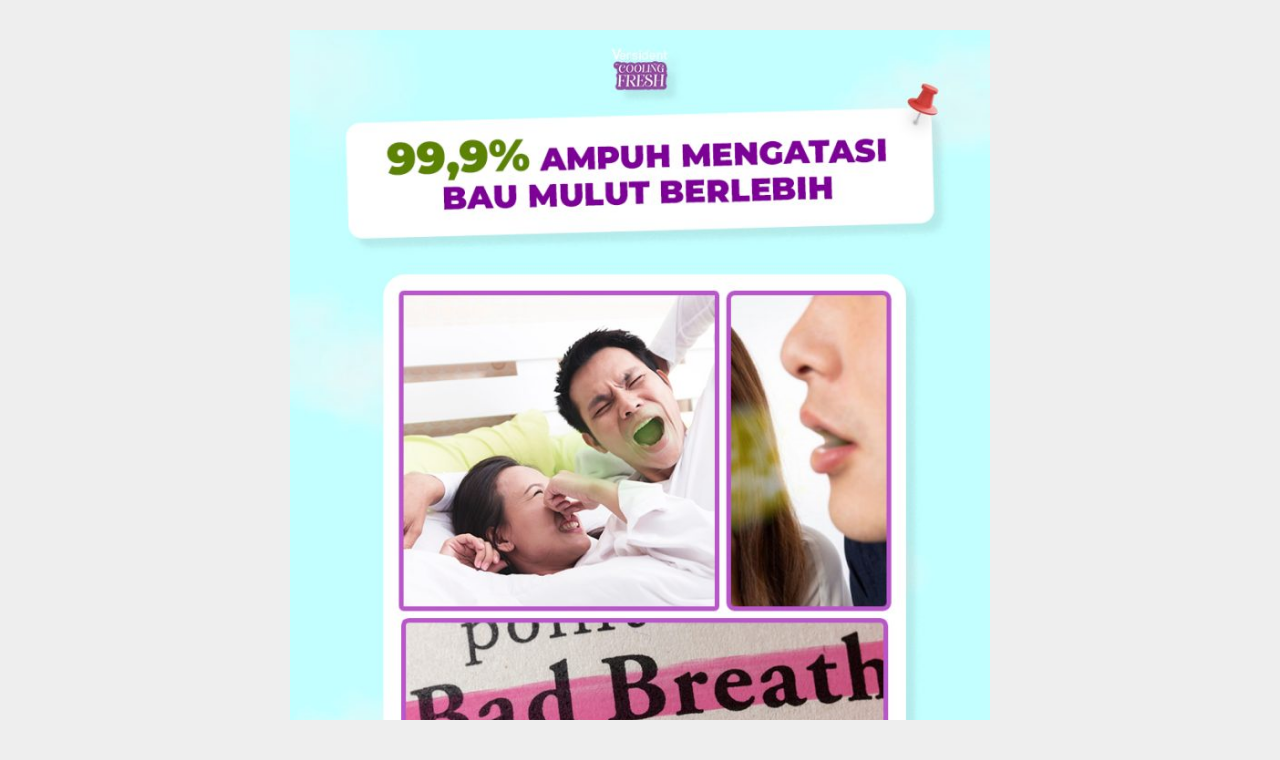

--- FILE ---
content_type: text/html; charset=UTF-8
request_url: https://versident.id/versident-cooling-fresh-fb-sal-2/
body_size: 9787
content:
<!DOCTYPE html>
<html lang="en-US">
<head>
<meta charset="UTF-8">
<meta name="viewport" content="width=device-width,initial-scale=1,minimum-scale=1.0">
<title>Versident Cooling Fresh &#8211; FB SAL 2 &#8211; versident.id</title>
<meta name='robots' content='noindex, nofollow' />
<meta property="og:type" content="website"/>
<meta property="og:site_name" content="versident.id"/>
<meta property="og:url" content="https://versident.id/versident-cooling-fresh-fb-sal-2/"/>
<link rel="alternate" type="application/rss+xml" title="versident.id &raquo; Feed" href="https://versident.id/feed/" />
<link rel="alternate" type="application/rss+xml" title="versident.id &raquo; Comments Feed" href="https://versident.id/comments/feed/" />
<style id='wp-img-auto-sizes-contain-inline-css' type='text/css'>
img:is([sizes=auto i],[sizes^="auto," i]){contain-intrinsic-size:3000px 1500px}
/*# sourceURL=wp-img-auto-sizes-contain-inline-css */
</style>
<!-- <link rel='stylesheet' id='wp-block-library-css' href='https://versident.id/wp-includes/css/dist/block-library/style.min.css?ver=6.9' type='text/css' media='all' /> -->
<link rel="stylesheet" type="text/css" href="//versident.id/wp-content/cache/wpfc-minified/kacs7fqg/fcb3c.css" media="all"/>
<style id='classic-theme-styles-inline-css' type='text/css'>
/*! This file is auto-generated */
.wp-block-button__link{color:#fff;background-color:#32373c;border-radius:9999px;box-shadow:none;text-decoration:none;padding:calc(.667em + 2px) calc(1.333em + 2px);font-size:1.125em}.wp-block-file__button{background:#32373c;color:#fff;text-decoration:none}
/*# sourceURL=/wp-includes/css/classic-themes.min.css */
</style>
<style id='global-styles-inline-css' type='text/css'>
:root{--wp--preset--aspect-ratio--square: 1;--wp--preset--aspect-ratio--4-3: 4/3;--wp--preset--aspect-ratio--3-4: 3/4;--wp--preset--aspect-ratio--3-2: 3/2;--wp--preset--aspect-ratio--2-3: 2/3;--wp--preset--aspect-ratio--16-9: 16/9;--wp--preset--aspect-ratio--9-16: 9/16;--wp--preset--color--black: #000000;--wp--preset--color--cyan-bluish-gray: #abb8c3;--wp--preset--color--white: #ffffff;--wp--preset--color--pale-pink: #f78da7;--wp--preset--color--vivid-red: #cf2e2e;--wp--preset--color--luminous-vivid-orange: #ff6900;--wp--preset--color--luminous-vivid-amber: #fcb900;--wp--preset--color--light-green-cyan: #7bdcb5;--wp--preset--color--vivid-green-cyan: #00d084;--wp--preset--color--pale-cyan-blue: #8ed1fc;--wp--preset--color--vivid-cyan-blue: #0693e3;--wp--preset--color--vivid-purple: #9b51e0;--wp--preset--gradient--vivid-cyan-blue-to-vivid-purple: linear-gradient(135deg,rgb(6,147,227) 0%,rgb(155,81,224) 100%);--wp--preset--gradient--light-green-cyan-to-vivid-green-cyan: linear-gradient(135deg,rgb(122,220,180) 0%,rgb(0,208,130) 100%);--wp--preset--gradient--luminous-vivid-amber-to-luminous-vivid-orange: linear-gradient(135deg,rgb(252,185,0) 0%,rgb(255,105,0) 100%);--wp--preset--gradient--luminous-vivid-orange-to-vivid-red: linear-gradient(135deg,rgb(255,105,0) 0%,rgb(207,46,46) 100%);--wp--preset--gradient--very-light-gray-to-cyan-bluish-gray: linear-gradient(135deg,rgb(238,238,238) 0%,rgb(169,184,195) 100%);--wp--preset--gradient--cool-to-warm-spectrum: linear-gradient(135deg,rgb(74,234,220) 0%,rgb(151,120,209) 20%,rgb(207,42,186) 40%,rgb(238,44,130) 60%,rgb(251,105,98) 80%,rgb(254,248,76) 100%);--wp--preset--gradient--blush-light-purple: linear-gradient(135deg,rgb(255,206,236) 0%,rgb(152,150,240) 100%);--wp--preset--gradient--blush-bordeaux: linear-gradient(135deg,rgb(254,205,165) 0%,rgb(254,45,45) 50%,rgb(107,0,62) 100%);--wp--preset--gradient--luminous-dusk: linear-gradient(135deg,rgb(255,203,112) 0%,rgb(199,81,192) 50%,rgb(65,88,208) 100%);--wp--preset--gradient--pale-ocean: linear-gradient(135deg,rgb(255,245,203) 0%,rgb(182,227,212) 50%,rgb(51,167,181) 100%);--wp--preset--gradient--electric-grass: linear-gradient(135deg,rgb(202,248,128) 0%,rgb(113,206,126) 100%);--wp--preset--gradient--midnight: linear-gradient(135deg,rgb(2,3,129) 0%,rgb(40,116,252) 100%);--wp--preset--font-size--small: 13px;--wp--preset--font-size--medium: 20px;--wp--preset--font-size--large: 36px;--wp--preset--font-size--x-large: 42px;--wp--preset--spacing--20: 0.44rem;--wp--preset--spacing--30: 0.67rem;--wp--preset--spacing--40: 1rem;--wp--preset--spacing--50: 1.5rem;--wp--preset--spacing--60: 2.25rem;--wp--preset--spacing--70: 3.38rem;--wp--preset--spacing--80: 5.06rem;--wp--preset--shadow--natural: 6px 6px 9px rgba(0, 0, 0, 0.2);--wp--preset--shadow--deep: 12px 12px 50px rgba(0, 0, 0, 0.4);--wp--preset--shadow--sharp: 6px 6px 0px rgba(0, 0, 0, 0.2);--wp--preset--shadow--outlined: 6px 6px 0px -3px rgb(255, 255, 255), 6px 6px rgb(0, 0, 0);--wp--preset--shadow--crisp: 6px 6px 0px rgb(0, 0, 0);}:where(.is-layout-flex){gap: 0.5em;}:where(.is-layout-grid){gap: 0.5em;}body .is-layout-flex{display: flex;}.is-layout-flex{flex-wrap: wrap;align-items: center;}.is-layout-flex > :is(*, div){margin: 0;}body .is-layout-grid{display: grid;}.is-layout-grid > :is(*, div){margin: 0;}:where(.wp-block-columns.is-layout-flex){gap: 2em;}:where(.wp-block-columns.is-layout-grid){gap: 2em;}:where(.wp-block-post-template.is-layout-flex){gap: 1.25em;}:where(.wp-block-post-template.is-layout-grid){gap: 1.25em;}.has-black-color{color: var(--wp--preset--color--black) !important;}.has-cyan-bluish-gray-color{color: var(--wp--preset--color--cyan-bluish-gray) !important;}.has-white-color{color: var(--wp--preset--color--white) !important;}.has-pale-pink-color{color: var(--wp--preset--color--pale-pink) !important;}.has-vivid-red-color{color: var(--wp--preset--color--vivid-red) !important;}.has-luminous-vivid-orange-color{color: var(--wp--preset--color--luminous-vivid-orange) !important;}.has-luminous-vivid-amber-color{color: var(--wp--preset--color--luminous-vivid-amber) !important;}.has-light-green-cyan-color{color: var(--wp--preset--color--light-green-cyan) !important;}.has-vivid-green-cyan-color{color: var(--wp--preset--color--vivid-green-cyan) !important;}.has-pale-cyan-blue-color{color: var(--wp--preset--color--pale-cyan-blue) !important;}.has-vivid-cyan-blue-color{color: var(--wp--preset--color--vivid-cyan-blue) !important;}.has-vivid-purple-color{color: var(--wp--preset--color--vivid-purple) !important;}.has-black-background-color{background-color: var(--wp--preset--color--black) !important;}.has-cyan-bluish-gray-background-color{background-color: var(--wp--preset--color--cyan-bluish-gray) !important;}.has-white-background-color{background-color: var(--wp--preset--color--white) !important;}.has-pale-pink-background-color{background-color: var(--wp--preset--color--pale-pink) !important;}.has-vivid-red-background-color{background-color: var(--wp--preset--color--vivid-red) !important;}.has-luminous-vivid-orange-background-color{background-color: var(--wp--preset--color--luminous-vivid-orange) !important;}.has-luminous-vivid-amber-background-color{background-color: var(--wp--preset--color--luminous-vivid-amber) !important;}.has-light-green-cyan-background-color{background-color: var(--wp--preset--color--light-green-cyan) !important;}.has-vivid-green-cyan-background-color{background-color: var(--wp--preset--color--vivid-green-cyan) !important;}.has-pale-cyan-blue-background-color{background-color: var(--wp--preset--color--pale-cyan-blue) !important;}.has-vivid-cyan-blue-background-color{background-color: var(--wp--preset--color--vivid-cyan-blue) !important;}.has-vivid-purple-background-color{background-color: var(--wp--preset--color--vivid-purple) !important;}.has-black-border-color{border-color: var(--wp--preset--color--black) !important;}.has-cyan-bluish-gray-border-color{border-color: var(--wp--preset--color--cyan-bluish-gray) !important;}.has-white-border-color{border-color: var(--wp--preset--color--white) !important;}.has-pale-pink-border-color{border-color: var(--wp--preset--color--pale-pink) !important;}.has-vivid-red-border-color{border-color: var(--wp--preset--color--vivid-red) !important;}.has-luminous-vivid-orange-border-color{border-color: var(--wp--preset--color--luminous-vivid-orange) !important;}.has-luminous-vivid-amber-border-color{border-color: var(--wp--preset--color--luminous-vivid-amber) !important;}.has-light-green-cyan-border-color{border-color: var(--wp--preset--color--light-green-cyan) !important;}.has-vivid-green-cyan-border-color{border-color: var(--wp--preset--color--vivid-green-cyan) !important;}.has-pale-cyan-blue-border-color{border-color: var(--wp--preset--color--pale-cyan-blue) !important;}.has-vivid-cyan-blue-border-color{border-color: var(--wp--preset--color--vivid-cyan-blue) !important;}.has-vivid-purple-border-color{border-color: var(--wp--preset--color--vivid-purple) !important;}.has-vivid-cyan-blue-to-vivid-purple-gradient-background{background: var(--wp--preset--gradient--vivid-cyan-blue-to-vivid-purple) !important;}.has-light-green-cyan-to-vivid-green-cyan-gradient-background{background: var(--wp--preset--gradient--light-green-cyan-to-vivid-green-cyan) !important;}.has-luminous-vivid-amber-to-luminous-vivid-orange-gradient-background{background: var(--wp--preset--gradient--luminous-vivid-amber-to-luminous-vivid-orange) !important;}.has-luminous-vivid-orange-to-vivid-red-gradient-background{background: var(--wp--preset--gradient--luminous-vivid-orange-to-vivid-red) !important;}.has-very-light-gray-to-cyan-bluish-gray-gradient-background{background: var(--wp--preset--gradient--very-light-gray-to-cyan-bluish-gray) !important;}.has-cool-to-warm-spectrum-gradient-background{background: var(--wp--preset--gradient--cool-to-warm-spectrum) !important;}.has-blush-light-purple-gradient-background{background: var(--wp--preset--gradient--blush-light-purple) !important;}.has-blush-bordeaux-gradient-background{background: var(--wp--preset--gradient--blush-bordeaux) !important;}.has-luminous-dusk-gradient-background{background: var(--wp--preset--gradient--luminous-dusk) !important;}.has-pale-ocean-gradient-background{background: var(--wp--preset--gradient--pale-ocean) !important;}.has-electric-grass-gradient-background{background: var(--wp--preset--gradient--electric-grass) !important;}.has-midnight-gradient-background{background: var(--wp--preset--gradient--midnight) !important;}.has-small-font-size{font-size: var(--wp--preset--font-size--small) !important;}.has-medium-font-size{font-size: var(--wp--preset--font-size--medium) !important;}.has-large-font-size{font-size: var(--wp--preset--font-size--large) !important;}.has-x-large-font-size{font-size: var(--wp--preset--font-size--x-large) !important;}
:where(.wp-block-post-template.is-layout-flex){gap: 1.25em;}:where(.wp-block-post-template.is-layout-grid){gap: 1.25em;}
:where(.wp-block-term-template.is-layout-flex){gap: 1.25em;}:where(.wp-block-term-template.is-layout-grid){gap: 1.25em;}
:where(.wp-block-columns.is-layout-flex){gap: 2em;}:where(.wp-block-columns.is-layout-grid){gap: 2em;}
:root :where(.wp-block-pullquote){font-size: 1.5em;line-height: 1.6;}
/*# sourceURL=global-styles-inline-css */
</style>
<!-- <link rel='stylesheet' id='elementor-frontend-css' href='https://versident.id/wp-content/plugins/elementor/assets/css/frontend.min.css?ver=3.34.1' type='text/css' media='all' /> -->
<link rel="stylesheet" type="text/css" href="//versident.id/wp-content/cache/wpfc-minified/fdcdyl0d/fcb3c.css" media="all"/>
<style id='elementor-frontend-inline-css' type='text/css'>
.elementor-kit-2663{--e-global-color-primary:#6EC1E4;--e-global-color-secondary:#54595F;--e-global-color-text:#7A7A7A;--e-global-color-accent:#61CE70;--e-global-typography-primary-font-family:"Roboto";--e-global-typography-primary-font-weight:600;--e-global-typography-secondary-font-family:"Roboto Slab";--e-global-typography-secondary-font-weight:400;--e-global-typography-text-font-family:"Roboto";--e-global-typography-text-font-weight:400;--e-global-typography-accent-font-family:"Roboto";--e-global-typography-accent-font-weight:500;}.elementor-section.elementor-section-boxed > .elementor-container{max-width:1140px;}.e-con{--container-max-width:1140px;}.elementor-widget:not(:last-child){--kit-widget-spacing:20px;}.elementor-element{--widgets-spacing:20px 20px;--widgets-spacing-row:20px;--widgets-spacing-column:20px;}{}h1.entry-title{display:var(--page-title-display);}@media(max-width:1024px){.elementor-section.elementor-section-boxed > .elementor-container{max-width:1024px;}.e-con{--container-max-width:1024px;}}@media(max-width:767px){.elementor-section.elementor-section-boxed > .elementor-container{max-width:767px;}.e-con{--container-max-width:767px;}}
.elementor-widget-image .widget-image-caption{color:var( --e-global-color-text );font-family:var( --e-global-typography-text-font-family ), Sans-serif;font-weight:var( --e-global-typography-text-font-weight );}.elementor-1729 .elementor-element.elementor-element-37b9bb4:not(.elementor-motion-effects-element-type-background), .elementor-1729 .elementor-element.elementor-element-37b9bb4 > .elementor-motion-effects-container > .elementor-motion-effects-layer{background-color:#eba3fa;}.elementor-1729 .elementor-element.elementor-element-37b9bb4{transition:background 0.3s, border 0.3s, border-radius 0.3s, box-shadow 0.3s;}.elementor-1729 .elementor-element.elementor-element-37b9bb4 > .elementor-background-overlay{transition:background 0.3s, border-radius 0.3s, opacity 0.3s;}.elementor-1729 .elementor-element.elementor-element-d230156{--e-image-carousel-slides-to-show:1;}.elementor-widget-heading .elementor-heading-title{font-family:var( --e-global-typography-primary-font-family ), Sans-serif;font-weight:var( --e-global-typography-primary-font-weight );color:var( --e-global-color-primary );}.elementor-1729 .elementor-element.elementor-element-9ed97e5{text-align:center;}.elementor-1729 .elementor-element.elementor-element-9ed97e5 .elementor-heading-title{font-family:"Roboto", Sans-serif;font-size:18px;font-weight:600;color:#000000;}.elementor-widget-button .elementor-button{background-color:var( --e-global-color-accent );font-family:var( --e-global-typography-accent-font-family ), Sans-serif;font-weight:var( --e-global-typography-accent-font-weight );}.elementor-1729 .elementor-element.elementor-element-7fa0cbf .elementor-button{background-color:#FF9702;border-radius:30px 30px 30px 30px;}.elementor-1729 .elementor-element.elementor-element-7fa0cbf .elementor-button-content-wrapper{flex-direction:row;}@media(max-width:767px){.elementor-1729 .elementor-element.elementor-element-9ed97e5 .elementor-heading-title{font-size:14px;}}
/*# sourceURL=elementor-frontend-inline-css */
</style>
<!-- <link rel='stylesheet' id='widget-image-css' href='https://versident.id/wp-content/plugins/elementor/assets/css/widget-image.min.css?ver=3.34.1' type='text/css' media='all' /> -->
<!-- <link rel='stylesheet' id='swiper-css' href='https://versident.id/wp-content/plugins/elementor/assets/lib/swiper/v8/css/swiper.min.css?ver=8.4.5' type='text/css' media='all' /> -->
<!-- <link rel='stylesheet' id='e-swiper-css' href='https://versident.id/wp-content/plugins/elementor/assets/css/conditionals/e-swiper.min.css?ver=3.34.1' type='text/css' media='all' /> -->
<!-- <link rel='stylesheet' id='widget-image-carousel-css' href='https://versident.id/wp-content/plugins/elementor/assets/css/widget-image-carousel.min.css?ver=3.34.1' type='text/css' media='all' /> -->
<!-- <link rel='stylesheet' id='widget-heading-css' href='https://versident.id/wp-content/plugins/elementor/assets/css/widget-heading.min.css?ver=3.34.1' type='text/css' media='all' /> -->
<!-- <link rel='stylesheet' id='landingpress-css' href='https://versident.id/wp-content/themes/landingpress-wp/style.css?ver=3.4.7.2' type='text/css' media='all' /> -->
<link rel="stylesheet" type="text/css" href="//versident.id/wp-content/cache/wpfc-minified/etfgeki9/fccy0.css" media="all"/>
<link rel='stylesheet' id='elementor-gf-roboto-css' href='https://fonts.googleapis.com/css?family=Roboto:100,100italic,200,200italic,300,300italic,400,400italic,500,500italic,600,600italic,700,700italic,800,800italic,900,900italic&#038;display=swap' type='text/css' media='all' />
<link rel='stylesheet' id='elementor-gf-robotoslab-css' href='https://fonts.googleapis.com/css?family=Roboto+Slab:100,100italic,200,200italic,300,300italic,400,400italic,500,500italic,600,600italic,700,700italic,800,800italic,900,900italic&#038;display=swap' type='text/css' media='all' />
<script src='//versident.id/wp-content/cache/wpfc-minified/2c6qvx04/fcb3c.js' type="text/javascript"></script>
<!-- <script type="text/javascript" src="https://versident.id/wp-includes/js/jquery/jquery.min.js?ver=3.7.1" id="jquery-core-js"></script> -->
<!-- <script type="text/javascript" src="https://versident.id/wp-includes/js/jquery/jquery-migrate.min.js?ver=3.4.1" id="jquery-migrate-js"></script> -->
<link rel="canonical" href="https://versident.id/versident-cooling-fresh-fb-sal-2/" />
<link rel='shortlink' href='https://versident.id/?p=1729' />
<meta name="generator" content="Elementor 3.34.1; features: e_font_icon_svg, additional_custom_breakpoints; settings: css_print_method-internal, google_font-enabled, font_display-swap">
<style>
.e-con.e-parent:nth-of-type(n+4):not(.e-lazyloaded):not(.e-no-lazyload),
.e-con.e-parent:nth-of-type(n+4):not(.e-lazyloaded):not(.e-no-lazyload) * {
background-image: none !important;
}
@media screen and (max-height: 1024px) {
.e-con.e-parent:nth-of-type(n+3):not(.e-lazyloaded):not(.e-no-lazyload),
.e-con.e-parent:nth-of-type(n+3):not(.e-lazyloaded):not(.e-no-lazyload) * {
background-image: none !important;
}
}
@media screen and (max-height: 640px) {
.e-con.e-parent:nth-of-type(n+2):not(.e-lazyloaded):not(.e-no-lazyload),
.e-con.e-parent:nth-of-type(n+2):not(.e-lazyloaded):not(.e-no-lazyload) * {
background-image: none !important;
}
}
</style>
<style type="text/css">
svg { width: 1em; height: 1em; fill: currentColor; display: inline-block; vertical-align: middle; margin-top: -2px; }  /* Customizer Debug is ON */ 
</style>
</head>
<body class="wp-singular page-template page-template-page_landingpress_slim page-template-page_landingpress_slim-php page page-id-1729 wp-theme-landingpress-wp page-landingpress page-landingpress-slim header-inactive footer-inactive elementor-default elementor-kit-2663 elementor-page elementor-page-1729">
<a class="skip-link screen-reader-text" href="#content">Skip to content</a>
<div class="site-canvas">
<div id="page" class="site-container"><div class="site-inner">
<div id="content" class="site-content">
<div class="container">
<div id="primary" class="content-area">
<main id="main" class="site-main">
<div data-elementor-type="wp-page" data-elementor-id="1729" class="elementor elementor-1729">
<section class="elementor-section elementor-top-section elementor-element elementor-element-d091a9b elementor-section-boxed elementor-section-height-default elementor-section-height-default" data-id="d091a9b" data-element_type="section">
<div class="elementor-container elementor-column-gap-no">
<div class="elementor-column elementor-col-100 elementor-top-column elementor-element elementor-element-9f3d186" data-id="9f3d186" data-element_type="column">
<div class="elementor-widget-wrap elementor-element-populated">
<div class="elementor-element elementor-element-003e226 elementor-widget elementor-widget-image" data-id="003e226" data-element_type="widget" data-widget_type="image.default">
<img fetchpriority="high" decoding="async" width="750" height="2119" src="https://versident.id/wp-content/uploads/2023/01/Artboard-4-768x2170.jpg" class="attachment-medium_large size-medium_large wp-image-849" alt="" />															</div>
</div>
</div>
</div>
</section>
<section class="elementor-section elementor-top-section elementor-element elementor-element-ae741cb elementor-section-boxed elementor-section-height-default elementor-section-height-default" data-id="ae741cb" data-element_type="section">
<div class="elementor-container elementor-column-gap-no">
<div class="elementor-column elementor-col-100 elementor-top-column elementor-element elementor-element-d251638" data-id="d251638" data-element_type="column">
<div class="elementor-widget-wrap elementor-element-populated">
<div class="elementor-element elementor-element-6334ee6 elementor-widget elementor-widget-image" data-id="6334ee6" data-element_type="widget" data-widget_type="image.default">
<img decoding="async" width="750" height="2119" src="https://versident.id/wp-content/uploads/2023/01/Artboard-5-768x2170.jpg" class="attachment-medium_large size-medium_large wp-image-850" alt="" />															</div>
</div>
</div>
</div>
</section>
<section class="elementor-section elementor-top-section elementor-element elementor-element-b3643b1 elementor-section-boxed elementor-section-height-default elementor-section-height-default" data-id="b3643b1" data-element_type="section">
<div class="elementor-container elementor-column-gap-no">
<div class="elementor-column elementor-col-100 elementor-top-column elementor-element elementor-element-b635418" data-id="b635418" data-element_type="column">
<div class="elementor-widget-wrap elementor-element-populated">
<div class="elementor-element elementor-element-ba43470 elementor-widget elementor-widget-image" data-id="ba43470" data-element_type="widget" data-widget_type="image.default">
<img decoding="async" width="750" height="2119" src="https://versident.id/wp-content/uploads/2023/01/Artboard-6-768x2170.jpg" class="attachment-medium_large size-medium_large wp-image-851" alt="" />															</div>
</div>
</div>
</div>
</section>
<section class="elementor-section elementor-top-section elementor-element elementor-element-04df511 elementor-section-boxed elementor-section-height-default elementor-section-height-default" data-id="04df511" data-element_type="section">
<div class="elementor-container elementor-column-gap-no">
<div class="elementor-column elementor-col-100 elementor-top-column elementor-element elementor-element-762b0c6" data-id="762b0c6" data-element_type="column">
<div class="elementor-widget-wrap elementor-element-populated">
<div class="elementor-element elementor-element-b0c74db elementor-widget elementor-widget-image" data-id="b0c74db" data-element_type="widget" data-widget_type="image.default">
<img loading="lazy" decoding="async" width="750" height="1324" src="https://versident.id/wp-content/uploads/2023/01/Artboard-7-768x1356.jpg" class="attachment-medium_large size-medium_large wp-image-848" alt="" />															</div>
</div>
</div>
</div>
</section>
<section class="elementor-section elementor-top-section elementor-element elementor-element-37b9bb4 elementor-section-boxed elementor-section-height-default elementor-section-height-default" data-id="37b9bb4" data-element_type="section" data-settings="{&quot;background_background&quot;:&quot;classic&quot;}">
<div class="elementor-container elementor-column-gap-no">
<div class="elementor-column elementor-col-100 elementor-top-column elementor-element elementor-element-3469d54" data-id="3469d54" data-element_type="column">
<div class="elementor-widget-wrap elementor-element-populated">
<div class="elementor-element elementor-element-d230156 elementor-arrows-position-inside elementor-widget elementor-widget-image-carousel" data-id="d230156" data-element_type="widget" data-settings="{&quot;slides_to_show&quot;:&quot;1&quot;,&quot;navigation&quot;:&quot;arrows&quot;,&quot;autoplay&quot;:&quot;yes&quot;,&quot;pause_on_hover&quot;:&quot;yes&quot;,&quot;pause_on_interaction&quot;:&quot;yes&quot;,&quot;autoplay_speed&quot;:5000,&quot;infinite&quot;:&quot;yes&quot;,&quot;effect&quot;:&quot;slide&quot;,&quot;speed&quot;:500}" data-widget_type="image-carousel.default">
<div class="elementor-image-carousel-wrapper swiper" role="region" aria-roledescription="carousel" aria-label="Image Carousel" dir="ltr">
<div class="elementor-image-carousel swiper-wrapper" aria-live="off">
<div class="swiper-slide" role="group" aria-roledescription="slide" aria-label="1 of 4"><figure class="swiper-slide-inner"><img decoding="async" class="swiper-slide-image" src="https://versident.id/wp-content/uploads/2022/12/Testimoni-Edited-4-768x768.png" alt="Testimoni Edited 4" /></figure></div><div class="swiper-slide" role="group" aria-roledescription="slide" aria-label="2 of 4"><figure class="swiper-slide-inner"><img decoding="async" class="swiper-slide-image" src="https://versident.id/wp-content/uploads/2022/12/Testimoni-Edited-1-768x768.png" alt="Testimoni Edited 1" /></figure></div><div class="swiper-slide" role="group" aria-roledescription="slide" aria-label="3 of 4"><figure class="swiper-slide-inner"><img decoding="async" class="swiper-slide-image" src="https://versident.id/wp-content/uploads/2022/12/Testimoni-Edited-2-768x768.png" alt="Testimoni Edited 2" /></figure></div><div class="swiper-slide" role="group" aria-roledescription="slide" aria-label="4 of 4"><figure class="swiper-slide-inner"><img decoding="async" class="swiper-slide-image" src="https://versident.id/wp-content/uploads/2022/12/Testimoni-Edited-3-768x768.png" alt="Testimoni Edited 3" /></figure></div>			</div>
<div class="elementor-swiper-button elementor-swiper-button-prev" role="button" tabindex="0">
<svg aria-hidden="true" class="e-font-icon-svg e-eicon-chevron-left" viewBox="0 0 1000 1000" xmlns="http://www.w3.org/2000/svg"><path d="M646 125C629 125 613 133 604 142L308 442C296 454 292 471 292 487 292 504 296 521 308 533L604 854C617 867 629 875 646 875 663 875 679 871 692 858 704 846 713 829 713 812 713 796 708 779 692 767L438 487 692 225C700 217 708 204 708 187 708 171 704 154 692 142 675 129 663 125 646 125Z"></path></svg>					</div>
<div class="elementor-swiper-button elementor-swiper-button-next" role="button" tabindex="0">
<svg aria-hidden="true" class="e-font-icon-svg e-eicon-chevron-right" viewBox="0 0 1000 1000" xmlns="http://www.w3.org/2000/svg"><path d="M696 533C708 521 713 504 713 487 713 471 708 454 696 446L400 146C388 133 375 125 354 125 338 125 325 129 313 142 300 154 292 171 292 187 292 204 296 221 308 233L563 492 304 771C292 783 288 800 288 817 288 833 296 850 308 863 321 871 338 875 354 875 371 875 388 867 400 854L696 533Z"></path></svg>					</div>
</div>
</div>
</div>
</div>
</div>
</section>
<section class="elementor-section elementor-top-section elementor-element elementor-element-9dc5f80 elementor-section-boxed elementor-section-height-default elementor-section-height-default" data-id="9dc5f80" data-element_type="section">
<div class="elementor-container elementor-column-gap-no">
<div class="elementor-column elementor-col-50 elementor-top-column elementor-element elementor-element-dc2dba6" data-id="dc2dba6" data-element_type="column">
<div class="elementor-widget-wrap elementor-element-populated">
<div class="elementor-element elementor-element-b46e178 elementor-widget elementor-widget-image" data-id="b46e178" data-element_type="widget" data-widget_type="image.default">
<img loading="lazy" decoding="async" width="750" height="1125" src="https://versident.id/wp-content/uploads/2022/12/WhatsApp-Image-2022-12-28-at-12.29.03-PM-768x1152.jpeg" class="attachment-medium_large size-medium_large wp-image-822" alt="" />															</div>
</div>
</div>
<div class="elementor-column elementor-col-50 elementor-top-column elementor-element elementor-element-851beee" data-id="851beee" data-element_type="column">
<div class="elementor-widget-wrap elementor-element-populated">
<div class="elementor-element elementor-element-7e2a077 elementor-widget elementor-widget-html" data-id="7e2a077" data-element_type="widget" data-widget_type="html.default">
<!-- OrderOnline Embed Code - v7.0.2 -->
<div class="ooef">
<form class="orderonline-embed-form" data-username="versidentofficial" data-product-slug="freshmouth-parfum-mulut-versident-fb-s" data-product-id="651c656b59079627d50c1736" id="oo-embed-form-freshmouth-parfum-mulut-versident-fb-s-9667">
<div class="ooef-loader"><style>.ooef-loader{visibility: hidden;opacity: 0;position: absolute;left: 0;right: 0;top: 0;bottom: 0;display: flex;justify-content: center;align-items: center;flex-direction: column;animation: ooLoadingIn 10s ease;-webkit-animation: ooLoadingIn 10s ease;animation-fill-mode: forwards;overflow: hidden}@keyframes ooLoadingIn{0%{visibility: hidden;opacity: 0}20%{visibility: visible;opacity: 0}100%{visibility: visible;opacity: 1}}@-webkit-keyframes ooLoadingIn{0%{visibility: hidden;opacity: 0}20%{visibility: visible;opacity: 0}100%{visibility: visible;opacity: 1}}.ooef-loader>div,.ooef-loader>div:after{border-radius: 50%;width: 2.5rem;height: 2.5rem}.ooef-loader>div{font-size: 10px;position: relative;text-indent: -9999em;border: .25rem solid #f5f5f5;border-left: .25rem solid #55c4cf;-webkit-transform: translateZ(0);-ms-transform: translateZ(0);transform: translateZ(0);-webkit-animation: ooLoading 1.1s infinite linear;animation: ooLoading 1.1s infinite linear}.ooef-loader.error>div{border-left: .25rem solid #ff4500;animation-duration: 5s}@-webkit-keyframes ooLoading{0%{-webkit-transform: rotate(0);transform: rotate(0)}100%{-webkit-transform: rotate(360deg);transform: rotate(360deg)}}@keyframes ooLoading{0%{-webkit-transform: rotate(0);transform: rotate(0)}100%{-webkit-transform: rotate(360deg);transform: rotate(360deg)}}</style><div aria-live="polite" role="status"><div>Loading...</div></div></div>
</form>
</div>
<script>
if (typeof xLogError != 'function') {
var xLogError = function (error) {
var req = new XMLHttpRequest();
var payload = JSON.stringify({ url: document.location.href, line: error.line, stack: error.stack });
var params = 'message=' + encodeURIComponent(error.name) + '&payload=' + encodeURIComponent(payload) + '&type=embed&level=error';
req.open('POST', 'https://api.orderonline.id/log', true);
req.setRequestHeader('Content-type', 'application/x-www-form-urlencoded');
req.send(params);
};
}
try {
if (typeof xEmbedScript != 'function') {
var xEmbedScript = function () {
!function(w, d, e, v, id, t, s) {
if (d.getElementById(id)) return;
t = d.createElement(e);t.async = !0;t.src = v;t.id = id;
s = d.getElementsByTagName(e)[0];
s.parentNode.insertBefore(t, s);
}(window, document, 'script', 'https://cdn.orderonline.id/js/embed-slim.min.js?v=7.0.2', 'oo-embed-js');
};
}
if (typeof xEmbedInit != 'function') {
var xEmbedInit = function (w, n) {
if (w.ooe) return;
n = w.ooe = function() { n.callMethod ? n.callMethod.apply(n, arguments) : n.queue.push(arguments) };
if (!w._ooe) w._ooe = n;
n.push = n;n.loaded = !0;n.version = '7.0.2';n.queue = [];
};
}
xEmbedInit(window);
ooe('setup', 'redirect', 'https://versidentofficial.orderonline.id');
ooe('init', 'versidentofficial', 'freshmouth-parfum-mulut-versident-fb-s', '651c656b59079627d50c1737', 'oo-embed-form-freshmouth-parfum-mulut-versident-fb-s-9667', {"mode":"page","action":"Klik untuk pemesanan","title":"Form Pemesanan","triggerPixel":true,"triggerGtm":true});
if (!window.jQuery) {
!function(w, d, e, v, id, t, s) {
if (d.getElementById(id)) return;
t = d.createElement(e);t.async = !0;t.src = v;t.id = id;
t.addEventListener('load', xEmbedScript);
s = d.getElementsByTagName(e)[0];
s.parentNode.insertBefore(t, s);
}(window, document, 'script', 'https://cdn.orderonline.id/js/vendor/jquery.min.js', 'oo-embed-jquery');
} else {
xEmbedScript();
}
} catch (e) {
xLogError(e);
throw e;
}
</script>
<!-- End OrderOnline Embed Code -->				</div>
</div>
</div>
</div>
</section>
<section class="elementor-section elementor-top-section elementor-element elementor-element-b5637fe elementor-section-boxed elementor-section-height-default elementor-section-height-default" data-id="b5637fe" data-element_type="section">
<div class="elementor-container elementor-column-gap-no">
<div class="elementor-column elementor-col-100 elementor-top-column elementor-element elementor-element-66d5656" data-id="66d5656" data-element_type="column">
<div class="elementor-widget-wrap elementor-element-populated">
<div class="elementor-element elementor-element-39e4199 elementor-widget elementor-widget-image" data-id="39e4199" data-element_type="widget" data-widget_type="image.default">
<a class="elementor-image-link" href="https://versidentofficial.orderonline.id/freshmouth-parfum-mulut-versident-fb-s">
<img loading="lazy" decoding="async" width="440" height="230" src="https://versident.id/wp-content/uploads/2022/09/0_PVEsvkRFNcvSdZoz-1-2.gif" class="attachment-large size-large wp-image-122" alt="" />								</a>
</div>
<div class="elementor-element elementor-element-716b769 elementor-widget elementor-widget-image" data-id="716b769" data-element_type="widget" data-widget_type="image.default">
<img loading="lazy" decoding="async" width="750" height="982" src="https://versident.id/wp-content/uploads/2022/12/WhatsApp-Image-2022-12-28-at-12.25.26-PM-782x1024.jpeg" class="attachment-large size-large wp-image-812" alt="" />															</div>
<div class="elementor-element elementor-element-d5e83d0 elementor-widget elementor-widget-image" data-id="d5e83d0" data-element_type="widget" data-widget_type="image.default">
<img loading="lazy" decoding="async" width="750" height="474" src="https://versident.id/wp-content/uploads/2022/09/pelaku-perampasan-motor-dengan-modus-jual-beli-cod-ditangkap-polda-lampung-1-1-1-1-1-2.jpg" class="attachment-large size-large wp-image-176" alt="" />															</div>
<div class="elementor-element elementor-element-728e57a elementor-widget elementor-widget-image" data-id="728e57a" data-element_type="widget" data-widget_type="image.default">
<img loading="lazy" decoding="async" width="750" height="335" src="https://versident.id/wp-content/uploads/2022/09/peta-1.png" class="attachment-large size-large wp-image-168" alt="" />															</div>
<div class="elementor-element elementor-element-9ed97e5 elementor-widget elementor-widget-heading" data-id="9ed97e5" data-element_type="widget" data-widget_type="heading.default">
<h2 class="elementor-heading-title elementor-size-default">Jl. Pakis Raya Barat Blok AA7 No.3-Nk, RT.010/RW.014, Pekayon Jaya, Kec. Bekasi Sel., Kota Bks, Jawa Barat 17148 No Telp 081214526610</h2>				</div>
<div class="elementor-element elementor-element-10bc3fd elementor-widget elementor-widget-image" data-id="10bc3fd" data-element_type="widget" data-widget_type="image.default">
<img loading="lazy" decoding="async" width="679" height="216" src="https://versident.id/wp-content/uploads/2023/10/Logo-akhir.png" class="attachment-large size-large wp-image-1387" alt="" />															</div>
<div class="elementor-element elementor-element-7fa0cbf elementor-align-center elementor-widget elementor-widget-button" data-id="7fa0cbf" data-element_type="widget" data-widget_type="button.default">
<a class="elementor-button elementor-button-link elementor-size-sm" href="https://versidentofficial.orderonline.id/freshmouth-parfum-mulut-versident-fb-s">
<span class="elementor-button-content-wrapper">
<span class="elementor-button-icon">
<svg aria-hidden="true" class="e-font-icon-svg e-fas-cart-arrow-down" viewBox="0 0 576 512" xmlns="http://www.w3.org/2000/svg"><path d="M504.717 320H211.572l6.545 32h268.418c15.401 0 26.816 14.301 23.403 29.319l-5.517 24.276C523.112 414.668 536 433.828 536 456c0 31.202-25.519 56.444-56.824 55.994-29.823-.429-54.35-24.631-55.155-54.447-.44-16.287 6.085-31.049 16.803-41.548H231.176C241.553 426.165 248 440.326 248 456c0 31.813-26.528 57.431-58.67 55.938-28.54-1.325-51.751-24.385-53.251-52.917-1.158-22.034 10.436-41.455 28.051-51.586L93.883 64H24C10.745 64 0 53.255 0 40V24C0 10.745 10.745 0 24 0h102.529c11.401 0 21.228 8.021 23.513 19.19L159.208 64H551.99c15.401 0 26.816 14.301 23.403 29.319l-47.273 208C525.637 312.246 515.923 320 504.717 320zM403.029 192H360v-60c0-6.627-5.373-12-12-12h-24c-6.627 0-12 5.373-12 12v60h-43.029c-10.691 0-16.045 12.926-8.485 20.485l67.029 67.029c4.686 4.686 12.284 4.686 16.971 0l67.029-67.029c7.559-7.559 2.205-20.485-8.486-20.485z"></path></svg>			</span>
<span class="elementor-button-text">Beli Sekarang /Ambil COD</span>
</span>
</a>
</div>
</div>
</div>
</div>
</section>
</div>
</main>
</div>
</div> <!-- .container -->
</div> <!-- .site-content -->
</div> <!-- .site-inner -->
</div> <!-- .site-container -->
</div> <!-- .site-canvas -->
<script type="speculationrules">
{"prefetch":[{"source":"document","where":{"and":[{"href_matches":"/*"},{"not":{"href_matches":["/wp-*.php","/wp-admin/*","/wp-content/uploads/*","/wp-content/*","/wp-content/plugins/*","/wp-content/themes/landingpress-wp/*","/*\\?(.+)"]}},{"not":{"selector_matches":"a[rel~=\"nofollow\"]"}},{"not":{"selector_matches":".no-prefetch, .no-prefetch a"}}]},"eagerness":"conservative"}]}
</script>
<div id="back-to-top"><svg xmlns="http://www.w3.org/2000/svg" viewBox="0 0 320 512"><path d="M177 159.7l136 136c9.4 9.4 9.4 24.6 0 33.9l-22.6 22.6c-9.4 9.4-24.6 9.4-33.9 0L160 255.9l-96.4 96.4c-9.4 9.4-24.6 9.4-33.9 0L7 329.7c-9.4-9.4-9.4-24.6 0-33.9l136-136c9.4-9.5 24.6-9.5 34-.1z"/></svg></div>			<script>
const lazyloadRunObserver = () => {
const lazyloadBackgrounds = document.querySelectorAll( `.e-con.e-parent:not(.e-lazyloaded)` );
const lazyloadBackgroundObserver = new IntersectionObserver( ( entries ) => {
entries.forEach( ( entry ) => {
if ( entry.isIntersecting ) {
let lazyloadBackground = entry.target;
if( lazyloadBackground ) {
lazyloadBackground.classList.add( 'e-lazyloaded' );
}
lazyloadBackgroundObserver.unobserve( entry.target );
}
});
}, { rootMargin: '200px 0px 200px 0px' } );
lazyloadBackgrounds.forEach( ( lazyloadBackground ) => {
lazyloadBackgroundObserver.observe( lazyloadBackground );
} );
};
const events = [
'DOMContentLoaded',
'elementor/lazyload/observe',
];
events.forEach( ( event ) => {
document.addEventListener( event, lazyloadRunObserver );
} );
</script>
<script type="text/javascript" src="https://versident.id/wp-content/plugins/elementor/assets/js/webpack.runtime.min.js?ver=3.34.1" id="elementor-webpack-runtime-js"></script>
<script type="text/javascript" src="https://versident.id/wp-content/plugins/elementor/assets/js/frontend-modules.min.js?ver=3.34.1" id="elementor-frontend-modules-js"></script>
<script type="text/javascript" src="https://versident.id/wp-includes/js/jquery/ui/core.min.js?ver=1.13.3" id="jquery-ui-core-js"></script>
<script type="text/javascript" id="elementor-frontend-js-before">
/* <![CDATA[ */
var elementorFrontendConfig = {"environmentMode":{"edit":false,"wpPreview":false,"isScriptDebug":false},"i18n":{"shareOnFacebook":"Share on Facebook","shareOnTwitter":"Share on Twitter","pinIt":"Pin it","download":"Download","downloadImage":"Download image","fullscreen":"Fullscreen","zoom":"Zoom","share":"Share","playVideo":"Play Video","previous":"Previous","next":"Next","close":"Close","a11yCarouselPrevSlideMessage":"Previous slide","a11yCarouselNextSlideMessage":"Next slide","a11yCarouselFirstSlideMessage":"This is the first slide","a11yCarouselLastSlideMessage":"This is the last slide","a11yCarouselPaginationBulletMessage":"Go to slide"},"is_rtl":false,"breakpoints":{"xs":0,"sm":480,"md":768,"lg":1025,"xl":1440,"xxl":1600},"responsive":{"breakpoints":{"mobile":{"label":"Mobile Portrait","value":767,"default_value":767,"direction":"max","is_enabled":true},"mobile_extra":{"label":"Mobile Landscape","value":880,"default_value":880,"direction":"max","is_enabled":false},"tablet":{"label":"Tablet Portrait","value":1024,"default_value":1024,"direction":"max","is_enabled":true},"tablet_extra":{"label":"Tablet Landscape","value":1200,"default_value":1200,"direction":"max","is_enabled":false},"laptop":{"label":"Laptop","value":1366,"default_value":1366,"direction":"max","is_enabled":false},"widescreen":{"label":"Widescreen","value":2400,"default_value":2400,"direction":"min","is_enabled":false}},"hasCustomBreakpoints":false},"version":"3.34.1","is_static":false,"experimentalFeatures":{"e_font_icon_svg":true,"additional_custom_breakpoints":true,"container":true,"e_optimized_markup":true,"e_pro_free_trial_popup":true,"nested-elements":true,"home_screen":true,"global_classes_should_enforce_capabilities":true,"e_variables":true,"cloud-library":true,"e_opt_in_v4_page":true,"e_interactions":true,"import-export-customization":true},"urls":{"assets":"https:\/\/versident.id\/wp-content\/plugins\/elementor\/assets\/","ajaxurl":"https:\/\/versident.id\/wp-admin\/admin-ajax.php","uploadUrl":"https:\/\/versident.id\/wp-content\/uploads"},"nonces":{"floatingButtonsClickTracking":"0ab808ced7"},"swiperClass":"swiper","settings":{"page":[],"editorPreferences":[]},"kit":{"active_breakpoints":["viewport_mobile","viewport_tablet"],"global_image_lightbox":"yes","lightbox_enable_counter":"yes","lightbox_enable_fullscreen":"yes","lightbox_enable_zoom":"yes","lightbox_enable_share":"yes","lightbox_title_src":"title","lightbox_description_src":"description"},"post":{"id":1729,"title":"Versident%20Cooling%20Fresh%20%E2%80%93%20FB%20SAL%202%20%E2%80%93%20versident.id","excerpt":"","featuredImage":false}};
//# sourceURL=elementor-frontend-js-before
/* ]]> */
</script>
<script type="text/javascript" src="https://versident.id/wp-content/plugins/elementor/assets/js/frontend.min.js?ver=3.34.1" id="elementor-frontend-js"></script>
<script type="text/javascript" src="https://versident.id/wp-content/plugins/elementor/assets/lib/swiper/v8/swiper.min.js?ver=8.4.5" id="swiper-js"></script>
<script type="text/javascript" src="https://versident.id/wp-content/themes/landingpress-wp/assets/js/script.min.js?ver=3.4.7.2" id="landingpress-js"></script>
<script defer src="https://static.cloudflareinsights.com/beacon.min.js/vcd15cbe7772f49c399c6a5babf22c1241717689176015" integrity="sha512-ZpsOmlRQV6y907TI0dKBHq9Md29nnaEIPlkf84rnaERnq6zvWvPUqr2ft8M1aS28oN72PdrCzSjY4U6VaAw1EQ==" data-cf-beacon='{"version":"2024.11.0","token":"9a48816335964bbfbf86532128030ddc","r":1,"server_timing":{"name":{"cfCacheStatus":true,"cfEdge":true,"cfExtPri":true,"cfL4":true,"cfOrigin":true,"cfSpeedBrain":true},"location_startswith":null}}' crossorigin="anonymous"></script>
</body>
</html><!-- WP Fastest Cache file was created in 0.450 seconds, on January 8, 2026 @ 8:03 am --><!-- via php -->

--- FILE ---
content_type: text/javascript
request_url: https://cdn.orderonline.id/js/embed-slim.min.js?v=7.0.2
body_size: 63776
content:
!function(t){"function"==typeof define&&define.amd?define(["jquery"],t):"object"==typeof module&&module.exports?module.exports=t(require("jquery")):t(jQuery)}(function(t){t.extend(t.fn,{validate:function(e){if(this.length){var n=t.data(this[0],"validator");return n||(this.attr("novalidate","novalidate"),n=new t.validator(e,this[0]),t.data(this[0],"validator",n),n.settings.onsubmit&&(this.on("click.validate",":submit",function(e){n.settings.submitHandler&&(n.submitButton=e.target),t(this).hasClass("cancel")&&(n.cancelSubmit=!0),void 0!==t(this).attr("formnovalidate")&&(n.cancelSubmit=!0)}),this.on("submit.validate",function(e){function i(){var i,a;return!n.settings.submitHandler||(n.submitButton&&(i=t("<input type='hidden'/>").attr("name",n.submitButton.name).val(t(n.submitButton).val()).appendTo(n.currentForm)),a=n.settings.submitHandler.call(n,n.currentForm,e),n.submitButton&&i.remove(),void 0!==a&&a)}return n.settings.debug&&e.preventDefault(),n.cancelSubmit?(n.cancelSubmit=!1,i()):n.form()?n.pendingRequest?(n.formSubmitted=!0,!1):i():(n.focusInvalid(),!1)})),n)}e&&e.debug&&window.console&&console.warn("Nothing selected, can't validate, returning nothing.")},valid:function(){var e,n,i;return t(this[0]).is("form")?e=this.validate().form():(i=[],e=!0,n=t(this[0].form).validate(),this.each(function(){(e=n.element(this)&&e)||(i=i.concat(n.errorList))}),n.errorList=i),e},rules:function(e,n){var i,a,r,o,s,l,c=this[0];if(null!=c&&null!=c.form){if(e)switch(i=t.data(c.form,"validator").settings,a=i.rules,r=t.validator.staticRules(c),e){case"add":t.extend(r,t.validator.normalizeRule(n)),delete r.messages,a[c.name]=r,n.messages&&(i.messages[c.name]=t.extend(i.messages[c.name],n.messages));break;case"remove":return n?(l={},t.each(n.split(/\s/),function(e,n){l[n]=r[n],delete r[n],"required"===n&&t(c).removeAttr("aria-required")}),l):(delete a[c.name],r)}return(o=t.validator.normalizeRules(t.extend({},t.validator.classRules(c),t.validator.attributeRules(c),t.validator.dataRules(c),t.validator.staticRules(c)),c)).required&&(s=o.required,delete o.required,o=t.extend({required:s},o),t(c).attr("aria-required","true")),o.remote&&(s=o.remote,delete o.remote,o=t.extend(o,{remote:s})),o}}}),t.extend(t.expr.pseudos||t.expr[":"],{blank:function(e){return!t.trim(""+t(e).val())},filled:function(e){var n=t(e).val();return null!==n&&!!t.trim(""+n)},unchecked:function(e){return!t(e).prop("checked")}}),t.validator=function(e,n){this.settings=t.extend(!0,{},t.validator.defaults,e),this.currentForm=n,this.init()},t.validator.format=function(e,n){return 1===arguments.length?function(){var n=t.makeArray(arguments);return n.unshift(e),t.validator.format.apply(this,n)}:(void 0===n||(arguments.length>2&&n.constructor!==Array&&(n=t.makeArray(arguments).slice(1)),n.constructor!==Array&&(n=[n]),t.each(n,function(t,n){e=e.replace(new RegExp("\\{"+t+"\\}","g"),function(){return n})})),e)},t.extend(t.validator,{defaults:{messages:{},groups:{},rules:{},errorClass:"error",pendingClass:"pending",validClass:"valid",errorElement:"label",focusCleanup:!1,focusInvalid:!0,errorContainer:t([]),errorLabelContainer:t([]),onsubmit:!0,ignore:":hidden",ignoreTitle:!1,onfocusin:function(t){this.lastActive=t,this.settings.focusCleanup&&(this.settings.unhighlight&&this.settings.unhighlight.call(this,t,this.settings.errorClass,this.settings.validClass),this.hideThese(this.errorsFor(t)))},onfocusout:function(t){this.checkable(t)||!(t.name in this.submitted)&&this.optional(t)||this.element(t)},onkeyup:function(e,n){9===n.which&&""===this.elementValue(e)||-1!==t.inArray(n.keyCode,[16,17,18,20,35,36,37,38,39,40,45,144,225])||(e.name in this.submitted||e.name in this.invalid)&&this.element(e)},onclick:function(t){t.name in this.submitted?this.element(t):t.parentNode.name in this.submitted&&this.element(t.parentNode)},highlight:function(e,n,i){"radio"===e.type?this.findByName(e.name).addClass(n).removeClass(i):t(e).addClass(n).removeClass(i)},unhighlight:function(e,n,i){"radio"===e.type?this.findByName(e.name).removeClass(n).addClass(i):t(e).removeClass(n).addClass(i)}},setDefaults:function(e){t.extend(t.validator.defaults,e)},messages:{required:"This field is required.",remote:"Please fix this field.",email:"Please enter a valid email address.",url:"Please enter a valid URL.",date:"Please enter a valid date.",dateISO:"Please enter a valid date (ISO).",number:"Please enter a valid number.",digits:"Please enter only digits.",equalTo:"Please enter the same value again.",maxlength:t.validator.format("Please enter no more than {0} characters."),minlength:t.validator.format("Please enter at least {0} characters."),rangelength:t.validator.format("Please enter a value between {0} and {1} characters long."),range:t.validator.format("Please enter a value between {0} and {1}."),max:t.validator.format("Please enter a value less than or equal to {0}."),min:t.validator.format("Please enter a value greater than or equal to {0}."),step:t.validator.format("Please enter a multiple of {0}.")},autoCreateRanges:!1,prototype:{init:function(){function e(e){!this.form&&this.hasAttribute("contenteditable")&&(this.form=t(this).closest("form")[0]);var n=t.data(this.form,"validator"),i="on"+e.type.replace(/^validate/,""),a=n.settings;a[i]&&!t(this).is(a.ignore)&&a[i].call(n,this,e)}this.labelContainer=t(this.settings.errorLabelContainer),this.errorContext=this.labelContainer.length&&this.labelContainer||t(this.currentForm),this.containers=t(this.settings.errorContainer).add(this.settings.errorLabelContainer),this.submitted={},this.valueCache={},this.pendingRequest=0,this.pending={},this.invalid={},this.reset();var n,i=this.groups={};t.each(this.settings.groups,function(e,n){"string"==typeof n&&(n=n.split(/\s/)),t.each(n,function(t,n){i[n]=e})}),n=this.settings.rules,t.each(n,function(e,i){n[e]=t.validator.normalizeRule(i)}),t(this.currentForm).on("focusin.validate focusout.validate keyup.validate",":text, [type='password'], [type='file'], select, textarea, [type='number'], [type='search'], [type='tel'], [type='url'], [type='email'], [type='datetime'], [type='date'], [type='month'], [type='week'], [type='time'], [type='datetime-local'], [type='range'], [type='color'], [type='radio'], [type='checkbox'], [contenteditable], [type='button']",e).on("click.validate","select, option, [type='radio'], [type='checkbox']",e),this.settings.invalidHandler&&t(this.currentForm).on("invalid-form.validate",this.settings.invalidHandler),t(this.currentForm).find("[required], [data-rule-required], .required").attr("aria-required","true")},form:function(){return this.checkForm(),t.extend(this.submitted,this.errorMap),this.invalid=t.extend({},this.errorMap),this.valid()||t(this.currentForm).triggerHandler("invalid-form",[this]),this.showErrors(),this.valid()},checkForm:function(){this.prepareForm();for(var t=0,e=this.currentElements=this.elements();e[t];t++)this.check(e[t]);return this.valid()},element:function(e){var n,i,a=this.clean(e),r=this.validationTargetFor(a),o=this,s=!0;return void 0===r?delete this.invalid[a.name]:(this.prepareElement(r),this.currentElements=t(r),(i=this.groups[r.name])&&t.each(this.groups,function(t,e){e===i&&t!==r.name&&((a=o.validationTargetFor(o.clean(o.findByName(t))))&&a.name in o.invalid&&(o.currentElements.push(a),s=o.check(a)&&s))}),n=!1!==this.check(r),s=s&&n,this.invalid[r.name]=!n,this.numberOfInvalids()||(this.toHide=this.toHide.add(this.containers)),this.showErrors(),t(e).attr("aria-invalid",!n)),s},showErrors:function(e){if(e){var n=this;t.extend(this.errorMap,e),this.errorList=t.map(this.errorMap,function(t,e){return{message:t,element:n.findByName(e)[0]}}),this.successList=t.grep(this.successList,function(t){return!(t.name in e)})}this.settings.showErrors?this.settings.showErrors.call(this,this.errorMap,this.errorList):this.defaultShowErrors()},resetForm:function(){t.fn.resetForm&&t(this.currentForm).resetForm(),this.invalid={},this.submitted={},this.prepareForm(),this.hideErrors();var e=this.elements().removeData("previousValue").removeAttr("aria-invalid");this.resetElements(e)},resetElements:function(t){var e;if(this.settings.unhighlight)for(e=0;t[e];e++)this.settings.unhighlight.call(this,t[e],this.settings.errorClass,""),this.findByName(t[e].name).removeClass(this.settings.validClass);else t.removeClass(this.settings.errorClass).removeClass(this.settings.validClass)},numberOfInvalids:function(){return this.objectLength(this.invalid)},objectLength:function(t){var e,n=0;for(e in t)t[e]&&n++;return n},hideErrors:function(){this.hideThese(this.toHide)},hideThese:function(t){t.not(this.containers).text(""),this.addWrapper(t).hide()},valid:function(){return 0===this.size()},size:function(){return this.errorList.length},focusInvalid:function(){if(this.settings.focusInvalid)try{t(this.findLastActive()||this.errorList.length&&this.errorList[0].element||[]).filter(":visible").focus().trigger("focusin")}catch(t){}},findLastActive:function(){var e=this.lastActive;return e&&1===t.grep(this.errorList,function(t){return t.element.name===e.name}).length&&e},elements:function(){var e=this,n={};return t(this.currentForm).find("input, select, textarea, [contenteditable]").not(":submit, :reset, :image, :disabled").not(this.settings.ignore).filter(function(){var i=this.name||t(this).attr("name");return!i&&e.settings.debug&&window.console&&console.error("%o has no name assigned",this),this.hasAttribute("contenteditable")&&(this.form=t(this).closest("form")[0]),!(i in n||!e.objectLength(t(this).rules())||(n[i]=!0,0))})},clean:function(e){return t(e)[0]},errors:function(){var e=this.settings.errorClass.split(" ").join(".");return t(this.settings.errorElement+"."+e,this.errorContext)},resetInternals:function(){this.successList=[],this.errorList=[],this.errorMap={},this.toShow=t([]),this.toHide=t([])},reset:function(){this.resetInternals(),this.currentElements=t([])},prepareForm:function(){this.reset(),this.toHide=this.errors().add(this.containers)},prepareElement:function(t){this.reset(),this.toHide=this.errorsFor(t)},elementValue:function(e){var n,i,a=t(e),r=e.type;return"radio"===r||"checkbox"===r?this.findByName(e.name).filter(":checked").val():"number"===r&&void 0!==e.validity?e.validity.badInput?"NaN":a.val():(n=e.hasAttribute("contenteditable")?a.text():a.val(),"file"===r?"C:\\fakepath\\"===n.substr(0,12)?n.substr(12):(i=n.lastIndexOf("/"))>=0?n.substr(i+1):(i=n.lastIndexOf("\\"))>=0?n.substr(i+1):n:"string"==typeof n?n.replace(/\r/g,""):n)},check:function(e){e=this.validationTargetFor(this.clean(e));var n,i,a,r=t(e).rules(),o=t.map(r,function(t,e){return e}).length,s=!1,l=this.elementValue(e);if("function"==typeof r.normalizer){if("string"!=typeof(l=r.normalizer.call(e,l)))throw new TypeError("The normalizer should return a string value.");delete r.normalizer}for(i in r){a={method:i,parameters:r[i]};try{if("dependency-mismatch"===(n=t.validator.methods[i].call(this,l,e,a.parameters))&&1===o){s=!0;continue}if(s=!1,"pending"===n)return void(this.toHide=this.toHide.not(this.errorsFor(e)));if(!n)return this.formatAndAdd(e,a),!1}catch(t){throw this.settings.debug&&window.console&&console.log("Exception occurred when checking element "+e.id+", check the '"+a.method+"' method.",t),t instanceof TypeError&&(t.message+=".  Exception occurred when checking element "+e.id+", check the '"+a.method+"' method."),t}}if(!s)return this.objectLength(r)&&this.successList.push(e),!0},customDataMessage:function(e,n){return t(e).data("msg"+n.charAt(0).toUpperCase()+n.substring(1).toLowerCase())||t(e).data("msg")},customMessage:function(t,e){var n=this.settings.messages[t];return n&&(n.constructor===String?n:n[e])},findDefined:function(){for(var t=0;t<arguments.length;t++)if(void 0!==arguments[t])return arguments[t]},defaultMessage:function(e,n){"string"==typeof n&&(n={method:n});var i=this.findDefined(this.customMessage(e.name,n.method),this.customDataMessage(e,n.method),!this.settings.ignoreTitle&&e.title||void 0,t.validator.messages[n.method],"<strong>Warning: No message defined for "+e.name+"</strong>"),a=/\$?\{(\d+)\}/g;return"function"==typeof i?i=i.call(this,n.parameters,e):a.test(i)&&(i=t.validator.format(i.replace(a,"{$1}"),n.parameters)),i},formatAndAdd:function(t,e){var n=this.defaultMessage(t,e);this.errorList.push({message:n,element:t,method:e.method}),this.errorMap[t.name]=n,this.submitted[t.name]=n},addWrapper:function(t){return this.settings.wrapper&&(t=t.add(t.parent(this.settings.wrapper))),t},defaultShowErrors:function(){var t,e,n;for(t=0;this.errorList[t];t++)n=this.errorList[t],this.settings.highlight&&this.settings.highlight.call(this,n.element,this.settings.errorClass,this.settings.validClass),this.showLabel(n.element,n.message);if(this.errorList.length&&(this.toShow=this.toShow.add(this.containers)),this.settings.success)for(t=0;this.successList[t];t++)this.showLabel(this.successList[t]);if(this.settings.unhighlight)for(t=0,e=this.validElements();e[t];t++)this.settings.unhighlight.call(this,e[t],this.settings.errorClass,this.settings.validClass);this.toHide=this.toHide.not(this.toShow),this.hideErrors(),this.addWrapper(this.toShow).show()},validElements:function(){return this.currentElements.not(this.invalidElements())},invalidElements:function(){return t(this.errorList).map(function(){return this.element})},showLabel:function(e,n){var i,a,r,o,s=this.errorsFor(e),l=this.idOrName(e),c=t(e).attr("aria-describedby");s.length?(s.removeClass(this.settings.validClass).addClass(this.settings.errorClass),s.html(n)):(i=s=t("<"+this.settings.errorElement+">").attr("id",l+"-error").addClass(this.settings.errorClass).html(n||""),this.settings.wrapper&&(i=s.hide().show().wrap("<"+this.settings.wrapper+"/>").parent()),this.labelContainer.length?this.labelContainer.append(i):this.settings.errorPlacement?this.settings.errorPlacement.call(this,i,t(e)):i.insertAfter(e),s.is("label")?s.attr("for",l):0===s.parents("label[for='"+this.escapeCssMeta(l)+"']").length&&(r=s.attr("id"),c?c.match(new RegExp("\\b"+this.escapeCssMeta(r)+"\\b"))||(c+=" "+r):c=r,t(e).attr("aria-describedby",c),(a=this.groups[e.name])&&(o=this,t.each(o.groups,function(e,n){n===a&&t("[name='"+o.escapeCssMeta(e)+"']",o.currentForm).attr("aria-describedby",s.attr("id"))})))),!n&&this.settings.success&&(s.text(""),"string"==typeof this.settings.success?s.addClass(this.settings.success):this.settings.success(s,e)),this.toShow=this.toShow.add(s)},errorsFor:function(e){var n=this.escapeCssMeta(this.idOrName(e)),i=t(e).attr("aria-describedby"),a="label[for='"+n+"'], label[for='"+n+"'] *";return i&&(a=a+", #"+this.escapeCssMeta(i).replace(/\s+/g,", #")),this.errors().filter(a)},escapeCssMeta:function(t){return t.replace(/([\\!"#$%&'()*+,./:;<=>?@\[\]^`{|}~])/g,"\\$1")},idOrName:function(t){return this.groups[t.name]||(this.checkable(t)?t.name:t.id||t.name)},validationTargetFor:function(e){return this.checkable(e)&&(e=this.findByName(e.name)),t(e).not(this.settings.ignore)[0]},checkable:function(t){return/radio|checkbox/i.test(t.type)},findByName:function(e){return t(this.currentForm).find("[name='"+this.escapeCssMeta(e)+"']")},getLength:function(e,n){switch(n.nodeName.toLowerCase()){case"select":return t("option:selected",n).length;case"input":if(this.checkable(n))return this.findByName(n.name).filter(":checked").length}return e.length},depend:function(t,e){return!this.dependTypes[typeof t]||this.dependTypes[typeof t](t,e)},dependTypes:{boolean:function(t){return t},string:function(e,n){return!!t(e,n.form).length},function:function(t,e){return t(e)}},optional:function(e){var n=this.elementValue(e);return!t.validator.methods.required.call(this,n,e)&&"dependency-mismatch"},startRequest:function(e){this.pending[e.name]||(this.pendingRequest++,t(e).addClass(this.settings.pendingClass),this.pending[e.name]=!0)},stopRequest:function(e,n){this.pendingRequest--,this.pendingRequest<0&&(this.pendingRequest=0),delete this.pending[e.name],t(e).removeClass(this.settings.pendingClass),n&&0===this.pendingRequest&&this.formSubmitted&&this.form()?(t(this.currentForm).submit(),this.formSubmitted=!1):!n&&0===this.pendingRequest&&this.formSubmitted&&(t(this.currentForm).triggerHandler("invalid-form",[this]),this.formSubmitted=!1)},previousValue:function(e,n){return n="string"==typeof n&&n||"remote",t.data(e,"previousValue")||t.data(e,"previousValue",{old:null,valid:!0,message:this.defaultMessage(e,{method:n})})},destroy:function(){this.resetForm(),t(this.currentForm).off(".validate").removeData("validator").find(".validate-equalTo-blur").off(".validate-equalTo").removeClass("validate-equalTo-blur")}},classRuleSettings:{required:{required:!0},email:{email:!0},url:{url:!0},date:{date:!0},dateISO:{dateISO:!0},number:{number:!0},digits:{digits:!0},creditcard:{creditcard:!0}},addClassRules:function(e,n){e.constructor===String?this.classRuleSettings[e]=n:t.extend(this.classRuleSettings,e)},classRules:function(e){var n={},i=t(e).attr("class");return i&&t.each(i.split(" "),function(){this in t.validator.classRuleSettings&&t.extend(n,t.validator.classRuleSettings[this])}),n},normalizeAttributeRule:function(t,e,n,i){/min|max|step/.test(n)&&(null===e||/number|range|text/.test(e))&&(i=Number(i),isNaN(i)&&(i=void 0)),i||0===i?t[n]=i:e===n&&"range"!==e&&(t[n]=!0)},attributeRules:function(e){var n,i,a={},r=t(e),o=e.getAttribute("type");for(n in t.validator.methods)"required"===n?(""===(i=e.getAttribute(n))&&(i=!0),i=!!i):i=r.attr(n),this.normalizeAttributeRule(a,o,n,i);return a.maxlength&&/-1|2147483647|524288/.test(a.maxlength)&&delete a.maxlength,a},dataRules:function(e){var n,i,a={},r=t(e),o=e.getAttribute("type");for(n in t.validator.methods)i=r.data("rule"+n.charAt(0).toUpperCase()+n.substring(1).toLowerCase()),this.normalizeAttributeRule(a,o,n,i);return a},staticRules:function(e){var n={},i=t.data(e.form,"validator");return i.settings.rules&&(n=t.validator.normalizeRule(i.settings.rules[e.name])||{}),n},normalizeRules:function(e,n){return t.each(e,function(i,a){if(!1!==a){if(a.param||a.depends){var r=!0;switch(typeof a.depends){case"string":r=!!t(a.depends,n.form).length;break;case"function":r=a.depends.call(n,n)}r?e[i]=void 0===a.param||a.param:(t.data(n.form,"validator").resetElements(t(n)),delete e[i])}}else delete e[i]}),t.each(e,function(i,a){e[i]=t.isFunction(a)&&"normalizer"!==i?a(n):a}),t.each(["minlength","maxlength"],function(){e[this]&&(e[this]=Number(e[this]))}),t.each(["rangelength","range"],function(){var n;e[this]&&(t.isArray(e[this])?e[this]=[Number(e[this][0]),Number(e[this][1])]:"string"==typeof e[this]&&(n=e[this].replace(/[\[\]]/g,"").split(/[\s,]+/),e[this]=[Number(n[0]),Number(n[1])]))}),t.validator.autoCreateRanges&&(null!=e.min&&null!=e.max&&(e.range=[e.min,e.max],delete e.min,delete e.max),null!=e.minlength&&null!=e.maxlength&&(e.rangelength=[e.minlength,e.maxlength],delete e.minlength,delete e.maxlength)),e},normalizeRule:function(e){if("string"==typeof e){var n={};t.each(e.split(/\s/),function(){n[this]=!0}),e=n}return e},addMethod:function(e,n,i){t.validator.methods[e]=n,t.validator.messages[e]=void 0!==i?i:t.validator.messages[e],n.length<3&&t.validator.addClassRules(e,t.validator.normalizeRule(e))},methods:{required:function(e,n,i){if(!this.depend(i,n))return"dependency-mismatch";if("select"===n.nodeName.toLowerCase()){var a=t(n).val();return a&&a.length>0}return this.checkable(n)?this.getLength(e,n)>0:e.length>0},email:function(t,e){return this.optional(e)||/^[a-zA-Z0-9.!#$%&'*+\/=?^_`{|}~-]+@[a-zA-Z0-9](?:[a-zA-Z0-9-]{0,61}[a-zA-Z0-9])?(?:\.[a-zA-Z0-9](?:[a-zA-Z0-9-]{0,61}[a-zA-Z0-9])?)*$/.test(t)},url:function(t,e){return this.optional(e)||/^(?:(?:(?:https?|ftp):)?\/\/)(?:\S+(?::\S*)?@)?(?:(?!(?:10|127)(?:\.\d{1,3}){3})(?!(?:169\.254|192\.168)(?:\.\d{1,3}){2})(?!172\.(?:1[6-9]|2\d|3[0-1])(?:\.\d{1,3}){2})(?:[1-9]\d?|1\d\d|2[01]\d|22[0-3])(?:\.(?:1?\d{1,2}|2[0-4]\d|25[0-5])){2}(?:\.(?:[1-9]\d?|1\d\d|2[0-4]\d|25[0-4]))|(?:(?:[a-z\u00a1-\uffff0-9]-*)*[a-z\u00a1-\uffff0-9]+)(?:\.(?:[a-z\u00a1-\uffff0-9]-*)*[a-z\u00a1-\uffff0-9]+)*(?:\.(?:[a-z\u00a1-\uffff]{2,})).?)(?::\d{2,5})?(?:[/?#]\S*)?$/i.test(t)},date:function(t,e){return this.optional(e)||!/Invalid|NaN/.test(new Date(t).toString())},dateISO:function(t,e){return this.optional(e)||/^\d{4}[\/\-](0?[1-9]|1[012])[\/\-](0?[1-9]|[12][0-9]|3[01])$/.test(t)},number:function(t,e){return this.optional(e)||/^(?:-?\d+|-?\d{1,3}(?:,\d{3})+)?(?:\.\d+)?$/.test(t)},digits:function(t,e){return this.optional(e)||/^\d+$/.test(t)},minlength:function(e,n,i){var a=t.isArray(e)?e.length:this.getLength(e,n);return this.optional(n)||a>=i},maxlength:function(e,n,i){var a=t.isArray(e)?e.length:this.getLength(e,n);return this.optional(n)||a<=i},rangelength:function(e,n,i){var a=t.isArray(e)?e.length:this.getLength(e,n);return this.optional(n)||a>=i[0]&&a<=i[1]},min:function(t,e,n){return this.optional(e)||t>=n},max:function(t,e,n){return this.optional(e)||t<=n},range:function(t,e,n){return this.optional(e)||t>=n[0]&&t<=n[1]},step:function(e,n,i){var a,r=t(n).attr("type"),o="Step attribute on input type "+r+" is not supported.",s=new RegExp("\\b"+r+"\\b"),l=function(t){var e=(""+t).match(/(?:\.(\d+))?$/);return e&&e[1]?e[1].length:0},c=function(t){return Math.round(t*Math.pow(10,a))},d=!0;if(r&&!s.test(["text","number","range"].join()))throw new Error(o);return a=l(i),(l(e)>a||c(e)%c(i)!==0)&&(d=!1),this.optional(n)||d},equalTo:function(e,n,i){var a=t(i);return this.settings.onfocusout&&a.not(".validate-equalTo-blur").length&&a.addClass("validate-equalTo-blur").on("blur.validate-equalTo",function(){t(n).valid()}),e===a.val()},remote:function(e,n,i,a){if(this.optional(n))return"dependency-mismatch";a="string"==typeof a&&a||"remote";var r,o,s,l=this.previousValue(n,a);return this.settings.messages[n.name]||(this.settings.messages[n.name]={}),l.originalMessage=l.originalMessage||this.settings.messages[n.name][a],this.settings.messages[n.name][a]=l.message,i="string"==typeof i&&{url:i}||i,s=t.param(t.extend({data:e},i.data)),l.old===s?l.valid:(l.old=s,r=this,this.startRequest(n),(o={})[n.name]=e,t.ajax(t.extend(!0,{mode:"abort",port:"validate"+n.name,dataType:"json",data:o,context:r.currentForm,success:function(t){var i,o,s,c=!0===t||"true"===t;r.settings.messages[n.name][a]=l.originalMessage,c?(s=r.formSubmitted,r.resetInternals(),r.toHide=r.errorsFor(n),r.formSubmitted=s,r.successList.push(n),r.invalid[n.name]=!1,r.showErrors()):(i={},o=t||r.defaultMessage(n,{method:a,parameters:e}),i[n.name]=l.message=o,r.invalid[n.name]=!0,r.showErrors(i)),l.valid=c,r.stopRequest(n,c)}},i)),"pending")}}});var e,n={};return t.ajaxPrefilter?t.ajaxPrefilter(function(t,e,i){var a=t.port;"abort"===t.mode&&(n[a]&&n[a].abort(),n[a]=i)}):(e=t.ajax,t.ajax=function(i){var a=("mode"in i?i:t.ajaxSettings).mode,r=("port"in i?i:t.ajaxSettings).port;return"abort"===a?(n[r]&&n[r].abort(),n[r]=e.apply(this,arguments),n[r]):e.apply(this,arguments)}),t}),function(t){"function"==typeof define&&define.amd?define(["jquery","./jquery.validate.min"],t):"object"==typeof module&&module.exports?module.exports=t(require("jquery")):t(jQuery)}(function(t){return function(){function e(t){return t.replace(/<.[^<>]*?>/g," ").replace(/&nbsp;|&#160;/gi," ").replace(/[.(),;:!?%#$'\"_+=\/\-“”’]*/g,"")}t.validator.addMethod("maxWords",function(t,n,i){return this.optional(n)||e(t).match(/\b\w+\b/g).length<=i},t.validator.format("Please enter {0} words or less.")),t.validator.addMethod("minWords",function(t,n,i){return this.optional(n)||e(t).match(/\b\w+\b/g).length>=i},t.validator.format("Please enter at least {0} words.")),t.validator.addMethod("rangeWords",function(t,n,i){var a=e(t),r=/\b\w+\b/g;return this.optional(n)||a.match(r).length>=i[0]&&a.match(r).length<=i[1]},t.validator.format("Please enter between {0} and {1} words."))}(),t.validator.addMethod("accept",function(e,n,i){var a,r,o="string"==typeof i?i.replace(/\s/g,""):"image/*",s=this.optional(n);if(s)return s;if("file"===t(n).attr("type")&&(o=o.replace(/[\-\[\]\/\{\}\(\)\+\?\.\\\^\$\|]/g,"\\$&").replace(/,/g,"|").replace(/\/\*/g,"/.*"),n.files&&n.files.length))for(r=new RegExp(".?("+o+")$","i"),a=0;a<n.files.length;a++)if(!n.files[a].type.match(r))return!1;return!0},t.validator.format("Please enter a value with a valid mimetype.")),t.validator.addMethod("alphanumeric",function(t,e){return this.optional(e)||/^\w+$/i.test(t)},"Letters, numbers, and underscores only please"),t.validator.addMethod("bankaccountNL",function(t,e){if(this.optional(e))return!0;if(!/^[0-9]{9}|([0-9]{2} ){3}[0-9]{3}$/.test(t))return!1;var n,i=t.replace(/ /g,""),a=0,r=i.length;for(n=0;n<r;n++)a+=(r-n)*i.substring(n,n+1);return a%11==0},"Please specify a valid bank account number"),t.validator.addMethod("bankorgiroaccountNL",function(e,n){return this.optional(n)||t.validator.methods.bankaccountNL.call(this,e,n)||t.validator.methods.giroaccountNL.call(this,e,n)},"Please specify a valid bank or giro account number"),t.validator.addMethod("bic",function(t,e){return this.optional(e)||/^([A-Z]{6}[A-Z2-9][A-NP-Z1-9])(X{3}|[A-WY-Z0-9][A-Z0-9]{2})?$/.test(t.toUpperCase())},"Please specify a valid BIC code"),t.validator.addMethod("cifES",function(t){"use strict";function e(t){return t%2==0}var n,i,a,r,o=new RegExp(/^([ABCDEFGHJKLMNPQRSUVW])(\d{7})([0-9A-J])$/gi),s=t.substring(0,1),l=t.substring(1,8),c=t.substring(8,9),d=0,u=0;if(9!==t.length||!o.test(t))return!1;for(n=0;n<l.length;n++)i=parseInt(l[n],10),e(n)?u+=(i*=2)<10?i:i-9:d+=i;return a=(10-(d+u).toString().substr(-1)).toString(),a=parseInt(a,10)>9?"0":a,r="JABCDEFGHI".substr(a,1).toString(),s.match(/[ABEH]/)?c===a:s.match(/[KPQS]/)?c===r:c===a||c===r},"Please specify a valid CIF number."),t.validator.addMethod("cpfBR",function(t){if(11!==(t=t.replace(/([~!@#$%^&*()_+=`{}\[\]\-|\\:;'<>,.\/? ])+/g,"")).length)return!1;var e,n,i,a,r=0;if(e=parseInt(t.substring(9,10),10),n=parseInt(t.substring(10,11),10),i=function(t,e){var n=10*t%11;return 10!==n&&11!==n||(n=0),n===e},""===t||"00000000000"===t||"11111111111"===t||"22222222222"===t||"33333333333"===t||"44444444444"===t||"55555555555"===t||"66666666666"===t||"77777777777"===t||"88888888888"===t||"99999999999"===t)return!1;for(a=1;a<=9;a++)r+=parseInt(t.substring(a-1,a),10)*(11-a);if(i(r,e)){for(r=0,a=1;a<=10;a++)r+=parseInt(t.substring(a-1,a),10)*(12-a);return i(r,n)}return!1},"Please specify a valid CPF number"),t.validator.addMethod("creditcard",function(t,e){if(this.optional(e))return"dependency-mismatch";if(/[^0-9 \-]+/.test(t))return!1;var n,i,a=0,r=0,o=!1;if((t=t.replace(/\D/g,"")).length<13||t.length>19)return!1;for(n=t.length-1;n>=0;n--)i=t.charAt(n),r=parseInt(i,10),o&&(r*=2)>9&&(r-=9),a+=r,o=!o;return a%10==0},"Please enter a valid credit card number."),t.validator.addMethod("creditcardtypes",function(t,e,n){if(/[^0-9\-]+/.test(t))return!1;t=t.replace(/\D/g,"");var i=0;return n.mastercard&&(i|=1),n.visa&&(i|=2),n.amex&&(i|=4),n.dinersclub&&(i|=8),n.enroute&&(i|=16),n.discover&&(i|=32),n.jcb&&(i|=64),n.unknown&&(i|=128),n.all&&(i=255),1&i&&/^(5[12345])/.test(t)||2&i&&/^(4)/.test(t)?16===t.length:4&i&&/^(3[47])/.test(t)?15===t.length:8&i&&/^(3(0[012345]|[68]))/.test(t)?14===t.length:16&i&&/^(2(014|149))/.test(t)?15===t.length:32&i&&/^(6011)/.test(t)||64&i&&/^(3)/.test(t)?16===t.length:64&i&&/^(2131|1800)/.test(t)?15===t.length:!!(128&i)},"Please enter a valid credit card number."),t.validator.addMethod("currency",function(t,e,n){var i,a="string"==typeof n,r=a?n:n[0],o=!!a||n[1];return r=r.replace(/,/g,""),i="^["+(r=o?r+"]":r+"]?")+"([1-9]{1}[0-9]{0,2}(\\,[0-9]{3})*(\\.[0-9]{0,2})?|[1-9]{1}[0-9]{0,}(\\.[0-9]{0,2})?|0(\\.[0-9]{0,2})?|(\\.[0-9]{1,2})?)$",i=new RegExp(i),this.optional(e)||i.test(t)},"Please specify a valid currency"),t.validator.addMethod("dateFA",function(t,e){return this.optional(e)||/^[1-4]\d{3}\/((0?[1-6]\/((3[0-1])|([1-2][0-9])|(0?[1-9])))|((1[0-2]|(0?[7-9]))\/(30|([1-2][0-9])|(0?[1-9]))))$/.test(t)},t.validator.messages.date),t.validator.addMethod("dateITA",function(t,e){var n,i,a,r,o,s=!1;return/^\d{1,2}\/\d{1,2}\/\d{4}$/.test(t)?(n=t.split("/"),i=parseInt(n[0],10),a=parseInt(n[1],10),r=parseInt(n[2],10),s=(o=new Date(Date.UTC(r,a-1,i,12,0,0,0))).getUTCFullYear()===r&&o.getUTCMonth()===a-1&&o.getUTCDate()===i):s=!1,this.optional(e)||s},t.validator.messages.date),t.validator.addMethod("dateNL",function(t,e){return this.optional(e)||/^(0?[1-9]|[12]\d|3[01])[\.\/\-](0?[1-9]|1[012])[\.\/\-]([12]\d)?(\d\d)$/.test(t)},t.validator.messages.date),t.validator.addMethod("extension",function(t,e,n){return n="string"==typeof n?n.replace(/,/g,"|"):"png|jpe?g|gif",this.optional(e)||t.match(new RegExp("\\.("+n+")$","i"))},t.validator.format("Please enter a value with a valid extension.")),t.validator.addMethod("giroaccountNL",function(t,e){return this.optional(e)||/^[0-9]{1,7}$/.test(t)},"Please specify a valid giro account number"),t.validator.addMethod("iban",function(t,e){if(this.optional(e))return!0;var n,i,a,r,o,s=t.replace(/ /g,"").toUpperCase(),l="",c=!0,d="";if(s.length<5)return!1;if(void 0!==(a={AL:"\\d{8}[\\dA-Z]{16}",AD:"\\d{8}[\\dA-Z]{12}",AT:"\\d{16}",AZ:"[\\dA-Z]{4}\\d{20}",BE:"\\d{12}",BH:"[A-Z]{4}[\\dA-Z]{14}",BA:"\\d{16}",BR:"\\d{23}[A-Z][\\dA-Z]",BG:"[A-Z]{4}\\d{6}[\\dA-Z]{8}",CR:"\\d{17}",HR:"\\d{17}",CY:"\\d{8}[\\dA-Z]{16}",CZ:"\\d{20}",DK:"\\d{14}",DO:"[A-Z]{4}\\d{20}",EE:"\\d{16}",FO:"\\d{14}",FI:"\\d{14}",FR:"\\d{10}[\\dA-Z]{11}\\d{2}",GE:"[\\dA-Z]{2}\\d{16}",DE:"\\d{18}",GI:"[A-Z]{4}[\\dA-Z]{15}",GR:"\\d{7}[\\dA-Z]{16}",GL:"\\d{14}",GT:"[\\dA-Z]{4}[\\dA-Z]{20}",HU:"\\d{24}",IS:"\\d{22}",IE:"[\\dA-Z]{4}\\d{14}",IL:"\\d{19}",IT:"[A-Z]\\d{10}[\\dA-Z]{12}",KZ:"\\d{3}[\\dA-Z]{13}",KW:"[A-Z]{4}[\\dA-Z]{22}",LV:"[A-Z]{4}[\\dA-Z]{13}",LB:"\\d{4}[\\dA-Z]{20}",LI:"\\d{5}[\\dA-Z]{12}",LT:"\\d{16}",LU:"\\d{3}[\\dA-Z]{13}",MK:"\\d{3}[\\dA-Z]{10}\\d{2}",MT:"[A-Z]{4}\\d{5}[\\dA-Z]{18}",MR:"\\d{23}",MU:"[A-Z]{4}\\d{19}[A-Z]{3}",MC:"\\d{10}[\\dA-Z]{11}\\d{2}",MD:"[\\dA-Z]{2}\\d{18}",ME:"\\d{18}",NL:"[A-Z]{4}\\d{10}",NO:"\\d{11}",PK:"[\\dA-Z]{4}\\d{16}",PS:"[\\dA-Z]{4}\\d{21}",PL:"\\d{24}",PT:"\\d{21}",RO:"[A-Z]{4}[\\dA-Z]{16}",SM:"[A-Z]\\d{10}[\\dA-Z]{12}",SA:"\\d{2}[\\dA-Z]{18}",RS:"\\d{18}",SK:"\\d{20}",SI:"\\d{15}",ES:"\\d{20}",SE:"\\d{20}",CH:"\\d{5}[\\dA-Z]{12}",TN:"\\d{20}",TR:"\\d{5}[\\dA-Z]{17}",AE:"\\d{3}\\d{16}",GB:"[A-Z]{4}\\d{14}",VG:"[\\dA-Z]{4}\\d{16}"}[s.substring(0,2)])&&!new RegExp("^[A-Z]{2}\\d{2}"+a+"$","").test(s))return!1;for(n=s.substring(4,s.length)+s.substring(0,4),r=0;r<n.length;r++)"0"!==(i=n.charAt(r))&&(c=!1),c||(l+="0123456789ABCDEFGHIJKLMNOPQRSTUVWXYZ".indexOf(i));for(o=0;o<l.length;o++)d=(""+d+l.charAt(o))%97;return 1===d},"Please specify a valid IBAN"),t.validator.addMethod("integer",function(t,e){return this.optional(e)||/^-?\d+$/.test(t)},"A positive or negative non-decimal number please"),t.validator.addMethod("ipv4",function(t,e){return this.optional(e)||/^(25[0-5]|2[0-4]\d|[01]?\d\d?)\.(25[0-5]|2[0-4]\d|[01]?\d\d?)\.(25[0-5]|2[0-4]\d|[01]?\d\d?)\.(25[0-5]|2[0-4]\d|[01]?\d\d?)$/i.test(t)},"Please enter a valid IP v4 address."),t.validator.addMethod("ipv6",function(t,e){return this.optional(e)||/^((([0-9A-Fa-f]{1,4}:){7}[0-9A-Fa-f]{1,4})|(([0-9A-Fa-f]{1,4}:){6}:[0-9A-Fa-f]{1,4})|(([0-9A-Fa-f]{1,4}:){5}:([0-9A-Fa-f]{1,4}:)?[0-9A-Fa-f]{1,4})|(([0-9A-Fa-f]{1,4}:){4}:([0-9A-Fa-f]{1,4}:){0,2}[0-9A-Fa-f]{1,4})|(([0-9A-Fa-f]{1,4}:){3}:([0-9A-Fa-f]{1,4}:){0,3}[0-9A-Fa-f]{1,4})|(([0-9A-Fa-f]{1,4}:){2}:([0-9A-Fa-f]{1,4}:){0,4}[0-9A-Fa-f]{1,4})|(([0-9A-Fa-f]{1,4}:){6}((\b((25[0-5])|(1\d{2})|(2[0-4]\d)|(\d{1,2}))\b)\.){3}(\b((25[0-5])|(1\d{2})|(2[0-4]\d)|(\d{1,2}))\b))|(([0-9A-Fa-f]{1,4}:){0,5}:((\b((25[0-5])|(1\d{2})|(2[0-4]\d)|(\d{1,2}))\b)\.){3}(\b((25[0-5])|(1\d{2})|(2[0-4]\d)|(\d{1,2}))\b))|(::([0-9A-Fa-f]{1,4}:){0,5}((\b((25[0-5])|(1\d{2})|(2[0-4]\d)|(\d{1,2}))\b)\.){3}(\b((25[0-5])|(1\d{2})|(2[0-4]\d)|(\d{1,2}))\b))|([0-9A-Fa-f]{1,4}::([0-9A-Fa-f]{1,4}:){0,5}[0-9A-Fa-f]{1,4})|(::([0-9A-Fa-f]{1,4}:){0,6}[0-9A-Fa-f]{1,4})|(([0-9A-Fa-f]{1,4}:){1,7}:))$/i.test(t)},"Please enter a valid IP v6 address."),t.validator.addMethod("lettersonly",function(t,e){return this.optional(e)||/^[a-z]+$/i.test(t)},"Letters only please"),t.validator.addMethod("letterswithbasicpunc",function(t,e){return this.optional(e)||/^[a-z\-.,()'"\s]+$/i.test(t)},"Letters or punctuation only please"),t.validator.addMethod("mobileNL",function(t,e){return this.optional(e)||/^((\+|00(\s|\s?\-\s?)?)31(\s|\s?\-\s?)?(\(0\)[\-\s]?)?|0)6((\s|\s?\-\s?)?[0-9]){8}$/.test(t)},"Please specify a valid mobile number"),t.validator.addMethod("mobileUK",function(t,e){return t=t.replace(/\(|\)|\s+|-/g,""),this.optional(e)||t.length>9&&t.match(/^(?:(?:(?:00\s?|\+)44\s?|0)7(?:[1345789]\d{2}|624)\s?\d{3}\s?\d{3})$/)},"Please specify a valid mobile number"),t.validator.addMethod("nieES",function(t){"use strict";var e,n=new RegExp(/^[MXYZ]{1}[0-9]{7,8}[TRWAGMYFPDXBNJZSQVHLCKET]{1}$/gi),i=t.substr(t.length-1).toUpperCase();return!((t=t.toString().toUpperCase()).length>10||t.length<9||!n.test(t))&&(e=9===(t=t.replace(/^[X]/,"0").replace(/^[Y]/,"1").replace(/^[Z]/,"2")).length?t.substr(0,8):t.substr(0,9),"TRWAGMYFPDXBNJZSQVHLCKET".charAt(parseInt(e,10)%23)===i)},"Please specify a valid NIE number."),t.validator.addMethod("nifES",function(t){"use strict";return!!(t=t.toUpperCase()).match("((^[A-Z]{1}[0-9]{7}[A-Z0-9]{1}$|^[T]{1}[A-Z0-9]{8}$)|^[0-9]{8}[A-Z]{1}$)")&&(/^[0-9]{8}[A-Z]{1}$/.test(t)?"TRWAGMYFPDXBNJZSQVHLCKE".charAt(t.substring(8,0)%23)===t.charAt(8):!!/^[KLM]{1}/.test(t)&&t[8]===String.fromCharCode(64))},"Please specify a valid NIF number."),t.validator.addMethod("notEqualTo",function(e,n,i){return this.optional(n)||!t.validator.methods.equalTo.call(this,e,n,i)},"Please enter a different value, values must not be the same."),t.validator.addMethod("nowhitespace",function(t,e){return this.optional(e)||/^\S+$/i.test(t)},"No white space please"),t.validator.addMethod("pattern",function(t,e,n){return!!this.optional(e)||("string"==typeof n&&(n=new RegExp("^(?:"+n+")$")),n.test(t))},"Invalid format."),t.validator.addMethod("phoneNL",function(t,e){return this.optional(e)||/^((\+|00(\s|\s?\-\s?)?)31(\s|\s?\-\s?)?(\(0\)[\-\s]?)?|0)[1-9]((\s|\s?\-\s?)?[0-9]){8}$/.test(t)},"Please specify a valid phone number."),t.validator.addMethod("phonesUK",function(t,e){return t=t.replace(/\(|\)|\s+|-/g,""),this.optional(e)||t.length>9&&t.match(/^(?:(?:(?:00\s?|\+)44\s?|0)(?:1\d{8,9}|[23]\d{9}|7(?:[1345789]\d{8}|624\d{6})))$/)},"Please specify a valid uk phone number"),t.validator.addMethod("phoneUK",function(t,e){return t=t.replace(/\(|\)|\s+|-/g,""),this.optional(e)||t.length>9&&t.match(/^(?:(?:(?:00\s?|\+)44\s?)|(?:\(?0))(?:\d{2}\)?\s?\d{4}\s?\d{4}|\d{3}\)?\s?\d{3}\s?\d{3,4}|\d{4}\)?\s?(?:\d{5}|\d{3}\s?\d{3})|\d{5}\)?\s?\d{4,5})$/)},"Please specify a valid phone number"),t.validator.addMethod("phoneUS",function(t,e){return t=t.replace(/\s+/g,""),this.optional(e)||t.length>9&&t.match(/^(\+?1-?)?(\([2-9]([02-9]\d|1[02-9])\)|[2-9]([02-9]\d|1[02-9]))-?[2-9]([02-9]\d|1[02-9])-?\d{4}$/)},"Please specify a valid phone number"),t.validator.addMethod("postalcodeBR",function(t,e){return this.optional(e)||/^\d{2}.\d{3}-\d{3}?$|^\d{5}-?\d{3}?$/.test(t)},"Informe um CEP válido."),t.validator.addMethod("postalCodeCA",function(t,e){return this.optional(e)||/^[ABCEGHJKLMNPRSTVXY]\d[ABCEGHJKLMNPRSTVWXYZ] *\d[ABCEGHJKLMNPRSTVWXYZ]\d$/i.test(t)},"Please specify a valid postal code"),t.validator.addMethod("postalcodeIT",function(t,e){return this.optional(e)||/^\d{5}$/.test(t)},"Please specify a valid postal code"),t.validator.addMethod("postalcodeNL",function(t,e){return this.optional(e)||/^[1-9][0-9]{3}\s?[a-zA-Z]{2}$/.test(t)},"Please specify a valid postal code"),t.validator.addMethod("postcodeUK",function(t,e){return this.optional(e)||/^((([A-PR-UWYZ][0-9])|([A-PR-UWYZ][0-9][0-9])|([A-PR-UWYZ][A-HK-Y][0-9])|([A-PR-UWYZ][A-HK-Y][0-9][0-9])|([A-PR-UWYZ][0-9][A-HJKSTUW])|([A-PR-UWYZ][A-HK-Y][0-9][ABEHMNPRVWXY]))\s?([0-9][ABD-HJLNP-UW-Z]{2})|(GIR)\s?(0AA))$/i.test(t)},"Please specify a valid UK postcode"),t.validator.addMethod("require_from_group",function(e,n,i){var a=t(i[1],n.form),r=a.eq(0),o=r.data("valid_req_grp")?r.data("valid_req_grp"):t.extend({},this),s=a.filter(function(){return o.elementValue(this)}).length>=i[0];return r.data("valid_req_grp",o),t(n).data("being_validated")||(a.data("being_validated",!0),a.each(function(){o.element(this)}),a.data("being_validated",!1)),s},t.validator.format("Please fill at least {0} of these fields.")),t.validator.addMethod("skip_or_fill_minimum",function(e,n,i){var a=t(i[1],n.form),r=a.eq(0),o=r.data("valid_skip")?r.data("valid_skip"):t.extend({},this),s=a.filter(function(){return o.elementValue(this)}).length,l=0===s||s>=i[0];return r.data("valid_skip",o),t(n).data("being_validated")||(a.data("being_validated",!0),a.each(function(){o.element(this)}),a.data("being_validated",!1)),l},t.validator.format("Please either skip these fields or fill at least {0} of them.")),t.validator.addMethod("stateUS",function(t,e,n){var i,a=void 0===n,r=!a&&void 0!==n.caseSensitive&&n.caseSensitive,o=!a&&void 0!==n.includeTerritories&&n.includeTerritories,s=!a&&void 0!==n.includeMilitary&&n.includeMilitary;return i=o||s?o&&s?"^(A[AEKLPRSZ]|C[AOT]|D[CE]|FL|G[AU]|HI|I[ADLN]|K[SY]|LA|M[ADEINOPST]|N[CDEHJMVY]|O[HKR]|P[AR]|RI|S[CD]|T[NX]|UT|V[AIT]|W[AIVY])$":o?"^(A[KLRSZ]|C[AOT]|D[CE]|FL|G[AU]|HI|I[ADLN]|K[SY]|LA|M[ADEINOPST]|N[CDEHJMVY]|O[HKR]|P[AR]|RI|S[CD]|T[NX]|UT|V[AIT]|W[AIVY])$":"^(A[AEKLPRZ]|C[AOT]|D[CE]|FL|GA|HI|I[ADLN]|K[SY]|LA|M[ADEINOST]|N[CDEHJMVY]|O[HKR]|PA|RI|S[CD]|T[NX]|UT|V[AT]|W[AIVY])$":"^(A[KLRZ]|C[AOT]|D[CE]|FL|GA|HI|I[ADLN]|K[SY]|LA|M[ADEINOST]|N[CDEHJMVY]|O[HKR]|PA|RI|S[CD]|T[NX]|UT|V[AT]|W[AIVY])$",i=r?new RegExp(i):new RegExp(i,"i"),this.optional(e)||i.test(t)},"Please specify a valid state"),t.validator.addMethod("strippedminlength",function(e,n,i){return t(e).text().length>=i},t.validator.format("Please enter at least {0} characters")),t.validator.addMethod("time",function(t,e){return this.optional(e)||/^([01]\d|2[0-3]|[0-9])(:[0-5]\d){1,2}$/.test(t)},"Please enter a valid time, between 00:00 and 23:59"),t.validator.addMethod("time12h",function(t,e){return this.optional(e)||/^((0?[1-9]|1[012])(:[0-5]\d){1,2}(\ ?[AP]M))$/i.test(t)},"Please enter a valid time in 12-hour am/pm format"),t.validator.addMethod("url2",function(t,e){return this.optional(e)||/^(https?|ftp):\/\/(((([a-z]|\d|-|\.|_|~|[\u00A0-\uD7FF\uF900-\uFDCF\uFDF0-\uFFEF])|(%[\da-f]{2})|[!\$&'\(\)\*\+,;=]|:)*@)?(((\d|[1-9]\d|1\d\d|2[0-4]\d|25[0-5])\.(\d|[1-9]\d|1\d\d|2[0-4]\d|25[0-5])\.(\d|[1-9]\d|1\d\d|2[0-4]\d|25[0-5])\.(\d|[1-9]\d|1\d\d|2[0-4]\d|25[0-5]))|((([a-z]|\d|[\u00A0-\uD7FF\uF900-\uFDCF\uFDF0-\uFFEF])|(([a-z]|\d|[\u00A0-\uD7FF\uF900-\uFDCF\uFDF0-\uFFEF])([a-z]|\d|-|\.|_|~|[\u00A0-\uD7FF\uF900-\uFDCF\uFDF0-\uFFEF])*([a-z]|\d|[\u00A0-\uD7FF\uF900-\uFDCF\uFDF0-\uFFEF])))\.)*(([a-z]|[\u00A0-\uD7FF\uF900-\uFDCF\uFDF0-\uFFEF])|(([a-z]|[\u00A0-\uD7FF\uF900-\uFDCF\uFDF0-\uFFEF])([a-z]|\d|-|\.|_|~|[\u00A0-\uD7FF\uF900-\uFDCF\uFDF0-\uFFEF])*([a-z]|[\u00A0-\uD7FF\uF900-\uFDCF\uFDF0-\uFFEF])))\.?)(:\d*)?)(\/((([a-z]|\d|-|\.|_|~|[\u00A0-\uD7FF\uF900-\uFDCF\uFDF0-\uFFEF])|(%[\da-f]{2})|[!\$&'\(\)\*\+,;=]|:|@)+(\/(([a-z]|\d|-|\.|_|~|[\u00A0-\uD7FF\uF900-\uFDCF\uFDF0-\uFFEF])|(%[\da-f]{2})|[!\$&'\(\)\*\+,;=]|:|@)*)*)?)?(\?((([a-z]|\d|-|\.|_|~|[\u00A0-\uD7FF\uF900-\uFDCF\uFDF0-\uFFEF])|(%[\da-f]{2})|[!\$&'\(\)\*\+,;=]|:|@)|[\uE000-\uF8FF]|\/|\?)*)?(#((([a-z]|\d|-|\.|_|~|[\u00A0-\uD7FF\uF900-\uFDCF\uFDF0-\uFFEF])|(%[\da-f]{2})|[!\$&'\(\)\*\+,;=]|:|@)|\/|\?)*)?$/i.test(t)},t.validator.messages.url),t.validator.addMethod("vinUS",function(t){if(17!==t.length)return!1;var e,n,i,a,r,o,s=["A","B","C","D","E","F","G","H","J","K","L","M","N","P","R","S","T","U","V","W","X","Y","Z"],l=[1,2,3,4,5,6,7,8,1,2,3,4,5,7,9,2,3,4,5,6,7,8,9],c=[8,7,6,5,4,3,2,10,0,9,8,7,6,5,4,3,2],d=0;for(e=0;e<17;e++){if(a=c[e],i=t.slice(e,e+1),8===e&&(o=i),isNaN(i)){for(n=0;n<s.length;n++)if(i.toUpperCase()===s[n]){i=l[n],i*=a,isNaN(o)&&8===n&&(o=s[n]);break}}else i*=a;d+=i}return 10===(r=d%11)&&(r="X"),r===o},"The specified vehicle identification number (VIN) is invalid."),t.validator.addMethod("zipcodeUS",function(t,e){return this.optional(e)||/^\d{5}(-\d{4})?$/.test(t)},"The specified US ZIP Code is invalid"),t.validator.addMethod("ziprange",function(t,e){return this.optional(e)||/^90[2-5]\d\{2\}-\d{4}$/.test(t)},"Your ZIP-code must be in the range 902xx-xxxx to 905xx-xxxx"),t}),function(t){"function"==typeof define&&define.amd?define(["jquery"],t):"object"==typeof module&&module.exports?module.exports=function(e,n){return void 0===n&&(n="undefined"!=typeof window?require("jquery"):require("jquery")(e)),t(n),n}:t(jQuery)}(function(t){var e=function(){if(t&&t.fn&&t.fn.select2&&t.fn.select2.amd)var e=t.fn.select2.amd;return function(){var t,n,i;e&&e.requirejs||(e?n=e:e={},function(e){function a(t,e){return _.call(t,e)}function r(t,e){var n,i,a,r,o,s,l,c,d,u,p,h=e&&e.split("/"),f=y.map,m=f&&f["*"]||{};if(t){for(o=(t=t.split("/")).length-1,y.nodeIdCompat&&C.test(t[o])&&(t[o]=t[o].replace(C,"")),"."===t[0].charAt(0)&&h&&(t=h.slice(0,h.length-1).concat(t)),d=0;d<t.length;d++)if("."===(p=t[d]))t.splice(d,1),d-=1;else if(".."===p){if(0===d||1===d&&".."===t[2]||".."===t[d-1])continue;d>0&&(t.splice(d-1,2),d-=2)}t=t.join("/")}if((h||m)&&f){for(d=(n=t.split("/")).length;d>0;d-=1){if(i=n.slice(0,d).join("/"),h)for(u=h.length;u>0;u-=1)if((a=f[h.slice(0,u).join("/")])&&(a=a[i])){r=a,s=d;break}if(r)break;!l&&m&&m[i]&&(l=m[i],c=d)}!r&&l&&(r=l,s=c),r&&(n.splice(0,s,r),t=n.join("/"))}return t}function o(t,n){return function(){var i=w.call(arguments,0);return"string"!=typeof i[0]&&1===i.length&&i.push(null),h.apply(e,i.concat([t,n]))}}function s(t){return function(e){v[t]=e}}function l(t){if(a(g,t)){var n=g[t];delete g[t],b[t]=!0,p.apply(e,n)}if(!a(v,t)&&!a(b,t))throw new Error("No "+t);return v[t]}function c(t){var e,n=t?t.indexOf("!"):-1;return n>-1&&(e=t.substring(0,n),t=t.substring(n+1,t.length)),[e,t]}function d(t){return t?c(t):[]}function u(t){return function(){return y&&y.config&&y.config[t]||{}}}var p,h,f,m,v={},g={},y={},b={},_=Object.prototype.hasOwnProperty,w=[].slice,C=/\.js$/;f=function(t,e){var n,i=c(t),a=i[0],o=e[1];return t=i[1],a&&(n=l(a=r(a,o))),a?t=n&&n.normalize?n.normalize(t,function(t){return function(e){return r(e,t)}}(o)):r(t,o):(a=(i=c(t=r(t,o)))[0],t=i[1],a&&(n=l(a))),{f:a?a+"!"+t:t,n:t,pr:a,p:n}},m={require:function(t){return o(t)},exports:function(t){var e=v[t];return void 0!==e?e:v[t]={}},module:function(t){return{id:t,uri:"",exports:v[t],config:u(t)}}},p=function(t,n,i,r){var c,u,p,h,y,_,w,C=[],x=typeof i;if(_=d(r=r||t),"undefined"===x||"function"===x){for(n=!n.length&&i.length?["require","exports","module"]:n,y=0;y<n.length;y+=1)if("require"===(u=(h=f(n[y],_)).f))C[y]=m.require(t);else if("exports"===u)C[y]=m.exports(t),w=!0;else if("module"===u)c=C[y]=m.module(t);else if(a(v,u)||a(g,u)||a(b,u))C[y]=l(u);else{if(!h.p)throw new Error(t+" missing "+u);h.p.load(h.n,o(r,!0),s(u),{}),C[y]=v[u]}p=i?i.apply(v[t],C):void 0,t&&(c&&c.exports!==e&&c.exports!==v[t]?v[t]=c.exports:p===e&&w||(v[t]=p))}else t&&(v[t]=i)},t=n=h=function(t,n,i,a,r){if("string"==typeof t)return m[t]?m[t](n):l(f(t,d(n)).f);if(!t.splice){if((y=t).deps&&h(y.deps,y.callback),!n)return;n.splice?(t=n,n=i,i=null):t=e}return n=n||function(){},"function"==typeof i&&(i=a,a=r),a?p(e,t,n,i):setTimeout(function(){p(e,t,n,i)},4),h},h.config=function(t){return h(t)},t._defined=v,i=function(t,e,n){if("string"!=typeof t)throw new Error("See almond README: incorrect module build, no module name");e.splice||(n=e,e=[]),a(v,t)||a(g,t)||(g[t]=[t,e,n])},i.amd={jQuery:!0}}(),e.requirejs=t,e.require=n,e.define=i)}(),e.define("almond",function(){}),e.define("jquery",[],function(){var e=t||$;return null==e&&console&&console.error&&console.error("Select2: An instance of jQuery or a jQuery-compatible library was not found. Make sure that you are including jQuery before Select2 on your web page."),e}),e.define("select2/utils",["jquery"],function(t){function e(t){var e=t.prototype,n=[];for(var i in e)"function"==typeof e[i]&&"constructor"!==i&&n.push(i);return n}var n={Extend:function(t,e){function n(){this.constructor=t}var i={}.hasOwnProperty;for(var a in e)i.call(e,a)&&(t[a]=e[a]);return n.prototype=e.prototype,t.prototype=new n,t.__super__=e.prototype,t},Decorate:function(t,n){function i(){var e=Array.prototype.unshift,i=n.prototype.constructor.length,a=t.prototype.constructor;i>0&&(e.call(arguments,t.prototype.constructor),a=n.prototype.constructor),a.apply(this,arguments)}var a=e(n),r=e(t);n.displayName=t.displayName,i.prototype=new function(){this.constructor=i};for(var o=0;o<r.length;o++){var s=r[o];i.prototype[s]=t.prototype[s]}for(var l=function(t){var e=function(){};t in i.prototype&&(e=i.prototype[t]);var a=n.prototype[t];return function(){return Array.prototype.unshift.call(arguments,e),a.apply(this,arguments)}},c=0;c<a.length;c++){var d=a[c];i.prototype[d]=l(d)}return i}},i=function(){this.listeners={}};i.prototype.on=function(t,e){this.listeners=this.listeners||{},t in this.listeners?this.listeners[t].push(e):this.listeners[t]=[e]},i.prototype.trigger=function(t){var e=Array.prototype.slice,n=e.call(arguments,1);this.listeners=this.listeners||{},null==n&&(n=[]),0===n.length&&n.push({}),n[0]._type=t,t in this.listeners&&this.invoke(this.listeners[t],e.call(arguments,1)),"*"in this.listeners&&this.invoke(this.listeners["*"],arguments)},i.prototype.invoke=function(t,e){for(var n=0,i=t.length;n<i;n++)t[n].apply(this,e)},n.Observable=i,n.generateChars=function(t){for(var e="",n=0;n<t;n++)e+=Math.floor(36*Math.random()).toString(36);return e},n.bind=function(t,e){return function(){t.apply(e,arguments)}},n._convertData=function(t){for(var e in t){var n=e.split("-"),i=t;if(1!==n.length){for(var a=0;a<n.length;a++){var r=n[a];(r=r.substring(0,1).toLowerCase()+r.substring(1))in i||(i[r]={}),a==n.length-1&&(i[r]=t[e]),i=i[r]}delete t[e]}}return t},n.hasScroll=function(e,n){var i=t(n),a=n.style.overflowX,r=n.style.overflowY;return(a!==r||"hidden"!==r&&"visible"!==r)&&("scroll"===a||"scroll"===r||i.innerHeight()<n.scrollHeight||i.innerWidth()<n.scrollWidth)},n.escapeMarkup=function(t){var e={"\\":"&#92;","&":"&amp;","<":"&lt;",">":"&gt;",'"':"&quot;","'":"&#39;","/":"&#47;"};return"string"!=typeof t?t:String(t).replace(/[&<>"'\/\\]/g,function(t){return e[t]})},n.appendMany=function(e,n){if("1.7"===t.fn.jquery.substr(0,3)){var i=t();t.map(n,function(t){i=i.add(t)}),n=i}e.append(n)},n.__cache={};var a=0;return n.GetUniqueElementId=function(t){var e=t.getAttribute("data-select2-id");return null==e&&(t.id?(e=t.id,t.setAttribute("data-select2-id",e)):(t.setAttribute("data-select2-id",++a),e=a.toString())),e},n.StoreData=function(t,e,i){var a=n.GetUniqueElementId(t);n.__cache[a]||(n.__cache[a]={}),n.__cache[a][e]=i},n.GetData=function(e,i){var a=n.GetUniqueElementId(e);return i?n.__cache[a]&&null!=n.__cache[a][i]?n.__cache[a][i]:t(e).data(i):n.__cache[a]},n.RemoveData=function(t){var e=n.GetUniqueElementId(t);null!=n.__cache[e]&&delete n.__cache[e]},n}),e.define("select2/results",["jquery","./utils"],function(t,e){function n(t,e,i){this.$element=t,this.data=i,this.options=e,n.__super__.constructor.call(this)}return e.Extend(n,e.Observable),n.prototype.render=function(){var e=t('<ul class="select2-results__options" role="tree"></ul>');return this.options.get("multiple")&&e.attr("aria-multiselectable","true"),this.$results=e,e},n.prototype.clear=function(){this.$results.empty()},n.prototype.displayMessage=function(e){var n=this.options.get("escapeMarkup");this.clear(),this.hideLoading();var i=t('<li role="treeitem" aria-live="assertive" class="select2-results__option"></li>'),a=this.options.get("translations").get(e.message);i.append(n(a(e.args))),i[0].className+=" select2-results__message",this.$results.append(i)},n.prototype.hideMessages=function(){this.$results.find(".select2-results__message").remove()},n.prototype.append=function(t){this.hideLoading();var e=[];if(null!=t.results&&0!==t.results.length){t.results=this.sort(t.results);for(var n=0;n<t.results.length;n++){var i=t.results[n],a=this.option(i);e.push(a)}this.$results.append(e)}else 0===this.$results.children().length&&this.trigger("results:message",{message:"noResults"})},n.prototype.position=function(t,e){e.find(".select2-results").append(t)},n.prototype.sort=function(t){return this.options.get("sorter")(t)},n.prototype.highlightFirstItem=function(){var t=this.$results.find(".select2-results__option[aria-selected]"),e=t.filter("[aria-selected=true]");e.length>0?e.first().trigger("mouseenter"):t.first().trigger("mouseenter"),this.ensureHighlightVisible()},n.prototype.setClasses=function(){var n=this;this.data.current(function(i){var a=t.map(i,function(t){return t.id.toString()});n.$results.find(".select2-results__option[aria-selected]").each(function(){var n=t(this),i=e.GetData(this,"data"),r=""+i.id;null!=i.element&&i.element.selected||null==i.element&&t.inArray(r,a)>-1?n.attr("aria-selected","true"):n.attr("aria-selected","false")})})},n.prototype.showLoading=function(t){this.hideLoading();var e={disabled:!0,loading:!0,text:this.options.get("translations").get("searching")(t)},n=this.option(e);n.className+=" loading-results",this.$results.prepend(n)},n.prototype.hideLoading=function(){this.$results.find(".loading-results").remove()},n.prototype.option=function(n){var i=document.createElement("li");i.className="select2-results__option";var a={role:"treeitem","aria-selected":"false"};for(var r in n.disabled&&(delete a["aria-selected"],a["aria-disabled"]="true"),null==n.id&&delete a["aria-selected"],null!=n._resultId&&(i.id=n._resultId),n.title&&(i.title=n.title),n.children&&(a.role="group",a["aria-label"]=n.text,delete a["aria-selected"]),a){var o=a[r];i.setAttribute(r,o)}if(n.children){var s=t(i),l=document.createElement("strong");l.className="select2-results__group",t(l),this.template(n,l);for(var c=[],d=0;d<n.children.length;d++){var u=n.children[d],p=this.option(u);c.push(p)}var h=t("<ul></ul>",{class:"select2-results__options select2-results__options--nested"});h.append(c),s.append(l),s.append(h)}else this.template(n,i);return e.StoreData(i,"data",n),i},n.prototype.bind=function(n,i){var a=this,r=n.id+"-results";this.$results.attr("id",r),n.on("results:all",function(t){a.clear(),a.append(t.data),n.isOpen()&&(a.setClasses(),a.highlightFirstItem())}),n.on("results:append",function(t){a.append(t.data),n.isOpen()&&a.setClasses()}),n.on("query",function(t){a.hideMessages(),a.showLoading(t)}),n.on("select",function(){n.isOpen()&&(a.setClasses(),a.highlightFirstItem())}),n.on("unselect",function(){n.isOpen()&&(a.setClasses(),a.highlightFirstItem())}),n.on("open",function(){a.$results.attr("aria-expanded","true"),a.$results.attr("aria-hidden","false"),a.setClasses(),a.ensureHighlightVisible()}),n.on("close",function(){a.$results.attr("aria-expanded","false"),a.$results.attr("aria-hidden","true"),a.$results.removeAttr("aria-activedescendant")}),n.on("results:toggle",function(){var t=a.getHighlightedResults();0!==t.length&&t.trigger("mouseup")}),n.on("results:select",function(){var t=a.getHighlightedResults();if(0!==t.length){var n=e.GetData(t[0],"data");"true"==t.attr("aria-selected")?a.trigger("close",{}):a.trigger("select",{data:n})}}),n.on("results:previous",function(){var t=a.getHighlightedResults(),e=a.$results.find("[aria-selected]"),n=e.index(t);if(0!==n){var i=n-1;0===t.length&&(i=0);var r=e.eq(i);r.trigger("mouseenter");var o=a.$results.offset().top,s=r.offset().top,l=a.$results.scrollTop()+(s-o);0===i?a.$results.scrollTop(0):s-o<0&&a.$results.scrollTop(l)}}),n.on("results:next",function(){var t=a.getHighlightedResults(),e=a.$results.find("[aria-selected]"),n=e.index(t)+1;if(!(n>=e.length)){var i=e.eq(n);i.trigger("mouseenter");var r=a.$results.offset().top+a.$results.outerHeight(!1),o=i.offset().top+i.outerHeight(!1),s=a.$results.scrollTop()+o-r;0===n?a.$results.scrollTop(0):o>r&&a.$results.scrollTop(s)}}),n.on("results:focus",function(t){t.element.addClass("select2-results__option--highlighted")}),n.on("results:message",function(t){a.displayMessage(t)}),t.fn.mousewheel&&this.$results.on("mousewheel",function(t){var e=a.$results.scrollTop(),n=a.$results.get(0).scrollHeight-e+t.deltaY,i=t.deltaY>0&&e-t.deltaY<=0,r=t.deltaY<0&&n<=a.$results.height();i?(a.$results.scrollTop(0),t.preventDefault(),t.stopPropagation()):r&&(a.$results.scrollTop(a.$results.get(0).scrollHeight-a.$results.height()),t.preventDefault(),t.stopPropagation())}),this.$results.on("mouseup",".select2-results__option[aria-selected]",function(n){var i=t(this),r=e.GetData(this,"data");"true"!==i.attr("aria-selected")?a.trigger("select",{originalEvent:n,data:r}):a.options.get("multiple")?a.trigger("unselect",{originalEvent:n,data:r}):a.trigger("close",{})}),this.$results.on("mouseenter",".select2-results__option[aria-selected]",function(n){var i=e.GetData(this,"data");a.getHighlightedResults().removeClass("select2-results__option--highlighted"),a.trigger("results:focus",{data:i,element:t(this)})})},n.prototype.getHighlightedResults=function(){return this.$results.find(".select2-results__option--highlighted")},n.prototype.destroy=function(){this.$results.remove()},n.prototype.ensureHighlightVisible=function(){var t=this.getHighlightedResults();if(0!==t.length){var e=this.$results.find("[aria-selected]").index(t),n=this.$results.offset().top,i=t.offset().top,a=this.$results.scrollTop()+(i-n),r=i-n;a-=2*t.outerHeight(!1),e<=2?this.$results.scrollTop(0):(r>this.$results.outerHeight()||r<0)&&this.$results.scrollTop(a)}},n.prototype.template=function(e,n){var i=this.options.get("templateResult"),a=this.options.get("escapeMarkup"),r=i(e,n);null==r?n.style.display="none":"string"==typeof r?n.innerHTML=a(r):t(n).append(r)},n}),e.define("select2/keys",[],function(){return{BACKSPACE:8,TAB:9,ENTER:13,SHIFT:16,CTRL:17,ALT:18,ESC:27,SPACE:32,PAGE_UP:33,PAGE_DOWN:34,END:35,HOME:36,LEFT:37,UP:38,RIGHT:39,DOWN:40,DELETE:46}}),e.define("select2/selection/base",["jquery","../utils","../keys"],function(t,e,n){function i(t,e){this.$element=t,this.options=e,i.__super__.constructor.call(this)}return e.Extend(i,e.Observable),i.prototype.render=function(){var n=t('<span class="select2-selection" role="combobox"  aria-haspopup="true" aria-expanded="false"></span>');return this._tabindex=0,null!=e.GetData(this.$element[0],"old-tabindex")?this._tabindex=e.GetData(this.$element[0],"old-tabindex"):null!=this.$element.attr("tabindex")&&(this._tabindex=this.$element.attr("tabindex")),n.attr("title",this.$element.attr("title")),n.attr("tabindex",this._tabindex),this.$selection=n,n},i.prototype.bind=function(t,e){var i=this,a=(t.id,t.id+"-results");this.container=t,this.$selection.on("focus",function(t){i.trigger("focus",t)}),this.$selection.on("blur",function(t){i._handleBlur(t)}),this.$selection.on("keydown",function(t){i.trigger("keypress",t),t.which===n.SPACE&&t.preventDefault()}),t.on("results:focus",function(t){i.$selection.attr("aria-activedescendant",t.data._resultId)}),t.on("selection:update",function(t){i.update(t.data)}),t.on("open",function(){i.$selection.attr("aria-expanded","true"),i.$selection.attr("aria-owns",a),i._attachCloseHandler(t)}),t.on("close",function(){i.$selection.attr("aria-expanded","false"),i.$selection.removeAttr("aria-activedescendant"),i.$selection.removeAttr("aria-owns"),i.$selection.focus(),i._detachCloseHandler(t)}),t.on("enable",function(){i.$selection.attr("tabindex",i._tabindex)}),t.on("disable",function(){i.$selection.attr("tabindex","-1")})},i.prototype._handleBlur=function(e){var n=this;window.setTimeout(function(){document.activeElement==n.$selection[0]||t.contains(n.$selection[0],document.activeElement)||n.trigger("blur",e)},1)},i.prototype._attachCloseHandler=function(n){t(document.body).on("mousedown.select2."+n.id,function(n){var i=t(n.target).closest(".select2");t(".select2.select2-container--open").each(function(){t(this),this!=i[0]&&e.GetData(this,"element").select2("close")})})},i.prototype._detachCloseHandler=function(e){t(document.body).off("mousedown.select2."+e.id)},i.prototype.position=function(t,e){e.find(".selection").append(t)},i.prototype.destroy=function(){this._detachCloseHandler(this.container)},i.prototype.update=function(t){throw new Error("The `update` method must be defined in child classes.")},i}),e.define("select2/selection/single",["jquery","./base","../utils","../keys"],function(t,e,n,i){function a(){a.__super__.constructor.apply(this,arguments)}return n.Extend(a,e),a.prototype.render=function(){var t=a.__super__.render.call(this);return t.addClass("select2-selection--single"),t.html('<span class="select2-selection__rendered"></span><span class="select2-selection__arrow" role="presentation"><b role="presentation"></b></span>'),t},a.prototype.bind=function(t,e){var n=this;a.__super__.bind.apply(this,arguments);var i=t.id+"-container";this.$selection.find(".select2-selection__rendered").attr("id",i).attr("role","textbox").attr("aria-readonly","true"),this.$selection.attr("aria-labelledby",i),this.$selection.on("mousedown",function(t){1===t.which&&n.trigger("toggle",{originalEvent:t})}),this.$selection.on("focus",function(t){}),this.$selection.on("blur",function(t){}),t.on("focus",function(e){t.isOpen()||n.$selection.focus()})},a.prototype.clear=function(){var t=this.$selection.find(".select2-selection__rendered");t.empty(),t.removeAttr("title")},a.prototype.display=function(t,e){var n=this.options.get("templateSelection");return this.options.get("escapeMarkup")(n(t,e))},a.prototype.selectionContainer=function(){return t("<span></span>")},a.prototype.update=function(t){if(0!==t.length){var e=t[0],n=this.$selection.find(".select2-selection__rendered"),i=this.display(e,n);n.empty().append(i),n.attr("title",e.title||e.text)}else this.clear()},a}),e.define("select2/selection/multiple",["jquery","./base","../utils"],function(t,e,n){function i(t,e){i.__super__.constructor.apply(this,arguments)}return n.Extend(i,e),i.prototype.render=function(){var t=i.__super__.render.call(this);return t.addClass("select2-selection--multiple"),t.html('<ul class="select2-selection__rendered"></ul>'),t},i.prototype.bind=function(e,a){var r=this;i.__super__.bind.apply(this,arguments),this.$selection.on("click",function(t){r.trigger("toggle",{originalEvent:t})}),this.$selection.on("click",".select2-selection__choice__remove",function(e){if(!r.options.get("disabled")){var i=t(this).parent(),a=n.GetData(i[0],"data");r.trigger("unselect",{originalEvent:e,data:a})}})},i.prototype.clear=function(){var t=this.$selection.find(".select2-selection__rendered");t.empty(),t.removeAttr("title")},i.prototype.display=function(t,e){var n=this.options.get("templateSelection");return this.options.get("escapeMarkup")(n(t,e))},i.prototype.selectionContainer=function(){return t('<li class="select2-selection__choice"><span class="select2-selection__choice__remove" role="presentation">&times;</span></li>')},i.prototype.update=function(t){if(this.clear(),0!==t.length){for(var e=[],i=0;i<t.length;i++){var a=t[i],r=this.selectionContainer(),o=this.display(a,r);r.append(o),r.attr("title",a.title||a.text),n.StoreData(r[0],"data",a),e.push(r)}var s=this.$selection.find(".select2-selection__rendered");n.appendMany(s,e)}},i}),e.define("select2/selection/placeholder",["../utils"],function(t){function e(t,e,n){this.placeholder=this.normalizePlaceholder(n.get("placeholder")),t.call(this,e,n)}return e.prototype.normalizePlaceholder=function(t,e){return"string"==typeof e&&(e={id:"",text:e}),e},e.prototype.createPlaceholder=function(t,e){var n=this.selectionContainer();return n.html(this.display(e)),n.addClass("select2-selection__placeholder").removeClass("select2-selection__choice"),n},e.prototype.update=function(t,e){var n=1==e.length&&e[0].id!=this.placeholder.id;if(e.length>1||n)return t.call(this,e);this.clear();var i=this.createPlaceholder(this.placeholder);this.$selection.find(".select2-selection__rendered").append(i)},e}),e.define("select2/selection/allowClear",["jquery","../keys","../utils"],function(t,e,n){function i(){}return i.prototype.bind=function(t,e,n){var i=this;t.call(this,e,n),null==this.placeholder&&this.options.get("debug")&&window.console&&console.error&&console.error("Select2: The `allowClear` option should be used in combination with the `placeholder` option."),this.$selection.on("mousedown",".select2-selection__clear",function(t){i._handleClear(t)}),e.on("keypress",function(t){i._handleKeyboardClear(t,e)})},i.prototype._handleClear=function(t,e){if(!this.options.get("disabled")){var i=this.$selection.find(".select2-selection__clear");if(0!==i.length){e.stopPropagation();var a=n.GetData(i[0],"data"),r=this.$element.val();this.$element.val(this.placeholder.id);var o={data:a};if(this.trigger("clear",o),o.prevented)return void this.$element.val(r);for(var s=0;s<a.length;s++)if(o={data:a[s]},this.trigger("unselect",o),o.prevented)return void this.$element.val(r);this.$element.trigger("change"),this.trigger("toggle",{})}}},i.prototype._handleKeyboardClear=function(t,n,i){i.isOpen()||n.which!=e.DELETE&&n.which!=e.BACKSPACE||this._handleClear(n)},i.prototype.update=function(e,i){if(e.call(this,i),!(this.$selection.find(".select2-selection__placeholder").length>0||0===i.length)){var a=t('<span class="select2-selection__clear">&times;</span>');n.StoreData(a[0],"data",i),this.$selection.find(".select2-selection__rendered").prepend(a)}},i}),e.define("select2/selection/search",["jquery","../utils","../keys"],function(t,e,n){function i(t,e,n){t.call(this,e,n)}return i.prototype.render=function(e){var n=t('<li class="select2-search select2-search--inline"><input class="select2-search__field" type="search" tabindex="-1" autocomplete="off" autocorrect="off" autocapitalize="none" spellcheck="false" role="textbox" aria-autocomplete="list" /></li>');this.$searchContainer=n,this.$search=n.find("input");var i=e.call(this);return this._transferTabIndex(),i},i.prototype.bind=function(t,i,a){var r=this;t.call(this,i,a),i.on("open",function(){r.$search.trigger("focus")}),i.on("close",function(){r.$search.val(""),r.$search.removeAttr("aria-activedescendant"),r.$search.trigger("focus")}),i.on("enable",function(){r.$search.prop("disabled",!1),r._transferTabIndex()}),i.on("disable",function(){r.$search.prop("disabled",!0)}),i.on("focus",function(t){r.$search.trigger("focus")}),i.on("results:focus",function(t){r.$search.attr("aria-activedescendant",t.id)}),this.$selection.on("focusin",".select2-search--inline",function(t){r.trigger("focus",t)}),this.$selection.on("focusout",".select2-search--inline",function(t){r._handleBlur(t)}),this.$selection.on("keydown",".select2-search--inline",function(t){if(t.stopPropagation(),r.trigger("keypress",t),r._keyUpPrevented=t.isDefaultPrevented(),t.which===n.BACKSPACE&&""===r.$search.val()){var i=r.$searchContainer.prev(".select2-selection__choice");if(i.length>0){var a=e.GetData(i[0],"data");r.searchRemoveChoice(a),t.preventDefault()}}});var o=document.documentMode,s=o&&o<=11;this.$selection.on("input.searchcheck",".select2-search--inline",function(t){s?r.$selection.off("input.search input.searchcheck"):r.$selection.off("keyup.search")}),this.$selection.on("keyup.search input.search",".select2-search--inline",function(t){if(s&&"input"===t.type)r.$selection.off("input.search input.searchcheck");else{var e=t.which;e!=n.SHIFT&&e!=n.CTRL&&e!=n.ALT&&e!=n.TAB&&r.handleSearch(t)}})},i.prototype._transferTabIndex=function(t){this.$search.attr("tabindex",this.$selection.attr("tabindex")),this.$selection.attr("tabindex","-1")},i.prototype.createPlaceholder=function(t,e){this.$search.attr("placeholder",e.text)},i.prototype.update=function(t,e){var n=this.$search[0]==document.activeElement;this.$search.attr("placeholder",""),t.call(this,e),this.$selection.find(".select2-selection__rendered").append(this.$searchContainer),this.resizeSearch(),n&&this.$search.focus()},i.prototype.handleSearch=function(){if(this.resizeSearch(),!this._keyUpPrevented){var t=this.$search.val();this.trigger("query",{term:t})}this._keyUpPrevented=!1},i.prototype.searchRemoveChoice=function(t,e){this.trigger("unselect",{data:e}),this.$search.val(e.text),this.handleSearch()},i.prototype.resizeSearch=function(){this.$search.css("width","25px");var t="";t=""!==this.$search.attr("placeholder")?this.$selection.find(".select2-selection__rendered").innerWidth():.75*(this.$search.val().length+1)+"em",this.$search.css("width",t)},i}),e.define("select2/selection/eventRelay",["jquery"],function(t){function e(){}return e.prototype.bind=function(e,n,i){var a=this,r=["open","opening","close","closing","select","selecting","unselect","unselecting","clear","clearing"],o=["opening","closing","selecting","unselecting","clearing"];e.call(this,n,i),n.on("*",function(e,n){if(-1!==t.inArray(e,r)){n=n||{};var i=t.Event("select2:"+e,{params:n});a.$element.trigger(i),-1!==t.inArray(e,o)&&(n.prevented=i.isDefaultPrevented())}})},e}),e.define("select2/translation",["jquery","require"],function(t,e){function n(t){this.dict=t||{}}return n.prototype.all=function(){return this.dict},n.prototype.get=function(t){return this.dict[t]},n.prototype.extend=function(e){this.dict=t.extend({},e.all(),this.dict)},n._cache={},n.loadPath=function(t){if(!(t in n._cache)){var i=e(t);n._cache[t]=i}return new n(n._cache[t])},n}),e.define("select2/diacritics",[],function(){return{"Ⓐ":"A","Ａ":"A","À":"A","Á":"A","Â":"A","Ầ":"A","Ấ":"A","Ẫ":"A","Ẩ":"A","Ã":"A","Ā":"A","Ă":"A","Ằ":"A","Ắ":"A","Ẵ":"A","Ẳ":"A","Ȧ":"A","Ǡ":"A","Ä":"A","Ǟ":"A","Ả":"A","Å":"A","Ǻ":"A","Ǎ":"A","Ȁ":"A","Ȃ":"A","Ạ":"A","Ậ":"A","Ặ":"A","Ḁ":"A","Ą":"A","Ⱥ":"A","Ɐ":"A","Ꜳ":"AA","Æ":"AE","Ǽ":"AE","Ǣ":"AE","Ꜵ":"AO","Ꜷ":"AU","Ꜹ":"AV","Ꜻ":"AV","Ꜽ":"AY","Ⓑ":"B","Ｂ":"B","Ḃ":"B","Ḅ":"B","Ḇ":"B","Ƀ":"B","Ƃ":"B","Ɓ":"B","Ⓒ":"C","Ｃ":"C","Ć":"C","Ĉ":"C","Ċ":"C","Č":"C","Ç":"C","Ḉ":"C","Ƈ":"C","Ȼ":"C","Ꜿ":"C","Ⓓ":"D","Ｄ":"D","Ḋ":"D","Ď":"D","Ḍ":"D","Ḑ":"D","Ḓ":"D","Ḏ":"D","Đ":"D","Ƌ":"D","Ɗ":"D","Ɖ":"D","Ꝺ":"D","Ǳ":"DZ","Ǆ":"DZ","ǲ":"Dz","ǅ":"Dz","Ⓔ":"E","Ｅ":"E","È":"E","É":"E","Ê":"E","Ề":"E","Ế":"E","Ễ":"E","Ể":"E","Ẽ":"E","Ē":"E","Ḕ":"E","Ḗ":"E","Ĕ":"E","Ė":"E","Ë":"E","Ẻ":"E","Ě":"E","Ȅ":"E","Ȇ":"E","Ẹ":"E","Ệ":"E","Ȩ":"E","Ḝ":"E","Ę":"E","Ḙ":"E","Ḛ":"E","Ɛ":"E","Ǝ":"E","Ⓕ":"F","Ｆ":"F","Ḟ":"F","Ƒ":"F","Ꝼ":"F","Ⓖ":"G","Ｇ":"G","Ǵ":"G","Ĝ":"G","Ḡ":"G","Ğ":"G","Ġ":"G","Ǧ":"G","Ģ":"G","Ǥ":"G","Ɠ":"G","Ꞡ":"G","Ᵹ":"G","Ꝿ":"G","Ⓗ":"H","Ｈ":"H","Ĥ":"H","Ḣ":"H","Ḧ":"H","Ȟ":"H","Ḥ":"H","Ḩ":"H","Ḫ":"H","Ħ":"H","Ⱨ":"H","Ⱶ":"H","Ɥ":"H","Ⓘ":"I","Ｉ":"I","Ì":"I","Í":"I","Î":"I","Ĩ":"I","Ī":"I","Ĭ":"I","İ":"I","Ï":"I","Ḯ":"I","Ỉ":"I","Ǐ":"I","Ȉ":"I","Ȋ":"I","Ị":"I","Į":"I","Ḭ":"I","Ɨ":"I","Ⓙ":"J","Ｊ":"J","Ĵ":"J","Ɉ":"J","Ⓚ":"K","Ｋ":"K","Ḱ":"K","Ǩ":"K","Ḳ":"K","Ķ":"K","Ḵ":"K","Ƙ":"K","Ⱪ":"K","Ꝁ":"K","Ꝃ":"K","Ꝅ":"K","Ꞣ":"K","Ⓛ":"L","Ｌ":"L","Ŀ":"L","Ĺ":"L","Ľ":"L","Ḷ":"L","Ḹ":"L","Ļ":"L","Ḽ":"L","Ḻ":"L","Ł":"L","Ƚ":"L","Ɫ":"L","Ⱡ":"L","Ꝉ":"L","Ꝇ":"L","Ꞁ":"L","Ǉ":"LJ","ǈ":"Lj","Ⓜ":"M","Ｍ":"M","Ḿ":"M","Ṁ":"M","Ṃ":"M","Ɱ":"M","Ɯ":"M","Ⓝ":"N","Ｎ":"N","Ǹ":"N","Ń":"N","Ñ":"N","Ṅ":"N","Ň":"N","Ṇ":"N","Ņ":"N","Ṋ":"N","Ṉ":"N","Ƞ":"N","Ɲ":"N","Ꞑ":"N","Ꞥ":"N","Ǌ":"NJ","ǋ":"Nj","Ⓞ":"O","Ｏ":"O","Ò":"O","Ó":"O","Ô":"O","Ồ":"O","Ố":"O","Ỗ":"O","Ổ":"O","Õ":"O","Ṍ":"O","Ȭ":"O","Ṏ":"O","Ō":"O","Ṑ":"O","Ṓ":"O","Ŏ":"O","Ȯ":"O","Ȱ":"O","Ö":"O","Ȫ":"O","Ỏ":"O","Ő":"O","Ǒ":"O","Ȍ":"O","Ȏ":"O","Ơ":"O","Ờ":"O","Ớ":"O","Ỡ":"O","Ở":"O","Ợ":"O","Ọ":"O","Ộ":"O","Ǫ":"O","Ǭ":"O","Ø":"O","Ǿ":"O","Ɔ":"O","Ɵ":"O","Ꝋ":"O","Ꝍ":"O","Ƣ":"OI","Ꝏ":"OO","Ȣ":"OU","Ⓟ":"P","Ｐ":"P","Ṕ":"P","Ṗ":"P","Ƥ":"P","Ᵽ":"P","Ꝑ":"P","Ꝓ":"P","Ꝕ":"P","Ⓠ":"Q","Ｑ":"Q","Ꝗ":"Q","Ꝙ":"Q","Ɋ":"Q","Ⓡ":"R","Ｒ":"R","Ŕ":"R","Ṙ":"R","Ř":"R","Ȑ":"R","Ȓ":"R","Ṛ":"R","Ṝ":"R","Ŗ":"R","Ṟ":"R","Ɍ":"R","Ɽ":"R","Ꝛ":"R","Ꞧ":"R","Ꞃ":"R","Ⓢ":"S","Ｓ":"S","ẞ":"S","Ś":"S","Ṥ":"S","Ŝ":"S","Ṡ":"S","Š":"S","Ṧ":"S","Ṣ":"S","Ṩ":"S","Ș":"S","Ş":"S","Ȿ":"S","Ꞩ":"S","Ꞅ":"S","Ⓣ":"T","Ｔ":"T","Ṫ":"T","Ť":"T","Ṭ":"T","Ț":"T","Ţ":"T","Ṱ":"T","Ṯ":"T","Ŧ":"T","Ƭ":"T","Ʈ":"T","Ⱦ":"T","Ꞇ":"T","Ꜩ":"TZ","Ⓤ":"U","Ｕ":"U","Ù":"U","Ú":"U","Û":"U","Ũ":"U","Ṹ":"U","Ū":"U","Ṻ":"U","Ŭ":"U","Ü":"U","Ǜ":"U","Ǘ":"U","Ǖ":"U","Ǚ":"U","Ủ":"U","Ů":"U","Ű":"U","Ǔ":"U","Ȕ":"U","Ȗ":"U","Ư":"U","Ừ":"U","Ứ":"U","Ữ":"U","Ử":"U","Ự":"U","Ụ":"U","Ṳ":"U","Ų":"U","Ṷ":"U","Ṵ":"U","Ʉ":"U","Ⓥ":"V","Ｖ":"V","Ṽ":"V","Ṿ":"V","Ʋ":"V","Ꝟ":"V","Ʌ":"V","Ꝡ":"VY","Ⓦ":"W","Ｗ":"W","Ẁ":"W","Ẃ":"W","Ŵ":"W","Ẇ":"W","Ẅ":"W","Ẉ":"W","Ⱳ":"W","Ⓧ":"X","Ｘ":"X","Ẋ":"X","Ẍ":"X","Ⓨ":"Y","Ｙ":"Y","Ỳ":"Y","Ý":"Y","Ŷ":"Y","Ỹ":"Y","Ȳ":"Y","Ẏ":"Y","Ÿ":"Y","Ỷ":"Y","Ỵ":"Y","Ƴ":"Y","Ɏ":"Y","Ỿ":"Y","Ⓩ":"Z","Ｚ":"Z","Ź":"Z","Ẑ":"Z","Ż":"Z","Ž":"Z","Ẓ":"Z","Ẕ":"Z","Ƶ":"Z","Ȥ":"Z","Ɀ":"Z","Ⱬ":"Z","Ꝣ":"Z","ⓐ":"a","ａ":"a","ẚ":"a","à":"a","á":"a","â":"a","ầ":"a","ấ":"a","ẫ":"a","ẩ":"a","ã":"a","ā":"a","ă":"a","ằ":"a","ắ":"a","ẵ":"a","ẳ":"a","ȧ":"a","ǡ":"a","ä":"a","ǟ":"a","ả":"a","å":"a","ǻ":"a","ǎ":"a","ȁ":"a","ȃ":"a","ạ":"a","ậ":"a","ặ":"a","ḁ":"a","ą":"a","ⱥ":"a","ɐ":"a","ꜳ":"aa","æ":"ae","ǽ":"ae","ǣ":"ae","ꜵ":"ao","ꜷ":"au","ꜹ":"av","ꜻ":"av","ꜽ":"ay","ⓑ":"b","ｂ":"b","ḃ":"b","ḅ":"b","ḇ":"b","ƀ":"b","ƃ":"b","ɓ":"b","ⓒ":"c","ｃ":"c","ć":"c","ĉ":"c","ċ":"c","č":"c","ç":"c","ḉ":"c","ƈ":"c","ȼ":"c","ꜿ":"c","ↄ":"c","ⓓ":"d","ｄ":"d","ḋ":"d","ď":"d","ḍ":"d","ḑ":"d","ḓ":"d","ḏ":"d","đ":"d","ƌ":"d","ɖ":"d","ɗ":"d","ꝺ":"d","ǳ":"dz","ǆ":"dz","ⓔ":"e","ｅ":"e","è":"e","é":"e","ê":"e","ề":"e","ế":"e","ễ":"e","ể":"e","ẽ":"e","ē":"e","ḕ":"e","ḗ":"e","ĕ":"e","ė":"e","ë":"e","ẻ":"e","ě":"e","ȅ":"e","ȇ":"e","ẹ":"e","ệ":"e","ȩ":"e","ḝ":"e","ę":"e","ḙ":"e","ḛ":"e","ɇ":"e","ɛ":"e","ǝ":"e","ⓕ":"f","ｆ":"f","ḟ":"f","ƒ":"f","ꝼ":"f","ⓖ":"g","ｇ":"g","ǵ":"g","ĝ":"g","ḡ":"g","ğ":"g","ġ":"g","ǧ":"g","ģ":"g","ǥ":"g","ɠ":"g","ꞡ":"g","ᵹ":"g","ꝿ":"g","ⓗ":"h","ｈ":"h","ĥ":"h","ḣ":"h","ḧ":"h","ȟ":"h","ḥ":"h","ḩ":"h","ḫ":"h","ẖ":"h","ħ":"h","ⱨ":"h","ⱶ":"h","ɥ":"h","ƕ":"hv","ⓘ":"i","ｉ":"i","ì":"i","í":"i","î":"i","ĩ":"i","ī":"i","ĭ":"i","ï":"i","ḯ":"i","ỉ":"i","ǐ":"i","ȉ":"i","ȋ":"i","ị":"i","į":"i","ḭ":"i","ɨ":"i","ı":"i","ⓙ":"j","ｊ":"j","ĵ":"j","ǰ":"j","ɉ":"j","ⓚ":"k","ｋ":"k","ḱ":"k","ǩ":"k","ḳ":"k","ķ":"k","ḵ":"k","ƙ":"k","ⱪ":"k","ꝁ":"k","ꝃ":"k","ꝅ":"k","ꞣ":"k","ⓛ":"l","ｌ":"l","ŀ":"l","ĺ":"l","ľ":"l","ḷ":"l","ḹ":"l","ļ":"l","ḽ":"l","ḻ":"l","ſ":"l","ł":"l","ƚ":"l","ɫ":"l","ⱡ":"l","ꝉ":"l","ꞁ":"l","ꝇ":"l","ǉ":"lj","ⓜ":"m","ｍ":"m","ḿ":"m","ṁ":"m","ṃ":"m","ɱ":"m","ɯ":"m","ⓝ":"n","ｎ":"n","ǹ":"n","ń":"n","ñ":"n","ṅ":"n","ň":"n","ṇ":"n","ņ":"n","ṋ":"n","ṉ":"n","ƞ":"n","ɲ":"n","ŉ":"n","ꞑ":"n","ꞥ":"n","ǌ":"nj","ⓞ":"o","ｏ":"o","ò":"o","ó":"o","ô":"o","ồ":"o","ố":"o","ỗ":"o","ổ":"o","õ":"o","ṍ":"o","ȭ":"o","ṏ":"o","ō":"o","ṑ":"o","ṓ":"o","ŏ":"o","ȯ":"o","ȱ":"o","ö":"o","ȫ":"o","ỏ":"o","ő":"o","ǒ":"o","ȍ":"o","ȏ":"o","ơ":"o","ờ":"o","ớ":"o","ỡ":"o","ở":"o","ợ":"o","ọ":"o","ộ":"o","ǫ":"o","ǭ":"o","ø":"o","ǿ":"o","ɔ":"o","ꝋ":"o","ꝍ":"o","ɵ":"o","ƣ":"oi","ȣ":"ou","ꝏ":"oo","ⓟ":"p","ｐ":"p","ṕ":"p","ṗ":"p","ƥ":"p","ᵽ":"p","ꝑ":"p","ꝓ":"p","ꝕ":"p","ⓠ":"q","ｑ":"q","ɋ":"q","ꝗ":"q","ꝙ":"q","ⓡ":"r","ｒ":"r","ŕ":"r","ṙ":"r","ř":"r","ȑ":"r","ȓ":"r","ṛ":"r","ṝ":"r","ŗ":"r","ṟ":"r","ɍ":"r","ɽ":"r","ꝛ":"r","ꞧ":"r","ꞃ":"r","ⓢ":"s","ｓ":"s","ß":"s","ś":"s","ṥ":"s","ŝ":"s","ṡ":"s","š":"s","ṧ":"s","ṣ":"s","ṩ":"s","ș":"s","ş":"s","ȿ":"s","ꞩ":"s","ꞅ":"s","ẛ":"s","ⓣ":"t","ｔ":"t","ṫ":"t","ẗ":"t","ť":"t","ṭ":"t","ț":"t","ţ":"t","ṱ":"t","ṯ":"t","ŧ":"t","ƭ":"t","ʈ":"t","ⱦ":"t","ꞇ":"t","ꜩ":"tz","ⓤ":"u","ｕ":"u","ù":"u","ú":"u","û":"u","ũ":"u","ṹ":"u","ū":"u","ṻ":"u","ŭ":"u","ü":"u","ǜ":"u","ǘ":"u","ǖ":"u","ǚ":"u","ủ":"u","ů":"u","ű":"u","ǔ":"u","ȕ":"u","ȗ":"u","ư":"u","ừ":"u","ứ":"u","ữ":"u","ử":"u","ự":"u","ụ":"u","ṳ":"u","ų":"u","ṷ":"u","ṵ":"u","ʉ":"u","ⓥ":"v","ｖ":"v","ṽ":"v","ṿ":"v","ʋ":"v","ꝟ":"v","ʌ":"v","ꝡ":"vy","ⓦ":"w","ｗ":"w","ẁ":"w","ẃ":"w","ŵ":"w","ẇ":"w","ẅ":"w","ẘ":"w","ẉ":"w","ⱳ":"w","ⓧ":"x","ｘ":"x","ẋ":"x","ẍ":"x","ⓨ":"y","ｙ":"y","ỳ":"y","ý":"y","ŷ":"y","ỹ":"y","ȳ":"y","ẏ":"y","ÿ":"y","ỷ":"y","ẙ":"y","ỵ":"y","ƴ":"y","ɏ":"y","ỿ":"y","ⓩ":"z","ｚ":"z","ź":"z","ẑ":"z","ż":"z","ž":"z","ẓ":"z","ẕ":"z","ƶ":"z","ȥ":"z","ɀ":"z","ⱬ":"z","ꝣ":"z","Ά":"Α","Έ":"Ε","Ή":"Η","Ί":"Ι","Ϊ":"Ι","Ό":"Ο","Ύ":"Υ","Ϋ":"Υ","Ώ":"Ω","ά":"α","έ":"ε","ή":"η","ί":"ι","ϊ":"ι","ΐ":"ι","ό":"ο","ύ":"υ","ϋ":"υ","ΰ":"υ","ω":"ω","ς":"σ"}}),e.define("select2/data/base",["../utils"],function(t){function e(t,n){e.__super__.constructor.call(this)}return t.Extend(e,t.Observable),e.prototype.current=function(t){throw new Error("The `current` method must be defined in child classes.")},e.prototype.query=function(t,e){throw new Error("The `query` method must be defined in child classes.")},e.prototype.bind=function(t,e){},e.prototype.destroy=function(){},e.prototype.generateResultId=function(e,n){var i=e.id+"-result-";return i+=t.generateChars(4),null!=n.id?i+="-"+n.id.toString():i+="-"+t.generateChars(4),i},e}),e.define("select2/data/select",["./base","../utils","jquery"],function(t,e,n){function i(t,e){this.$element=t,this.options=e,i.__super__.constructor.call(this)}return e.Extend(i,t),i.prototype.current=function(t){var e=[],i=this;this.$element.find(":selected").each(function(){var t=n(this),a=i.item(t);e.push(a)}),t(e)},i.prototype.select=function(t){var e=this;if(t.selected=!0,n(t.element).is("option"))return t.element.selected=!0,void this.$element.trigger("change");if(this.$element.prop("multiple"))this.current(function(i){var a=[];(t=[t]).push.apply(t,i);for(var r=0;r<t.length;r++){var o=t[r].id;-1===n.inArray(o,a)&&a.push(o)}e.$element.val(a),e.$element.trigger("change")});else{var i=t.id;this.$element.val(i),this.$element.trigger("change")}},i.prototype.unselect=function(t){var e=this;if(this.$element.prop("multiple")){if(t.selected=!1,n(t.element).is("option"))return t.element.selected=!1,void this.$element.trigger("change");this.current(function(i){for(var a=[],r=0;r<i.length;r++){var o=i[r].id;o!==t.id&&-1===n.inArray(o,a)&&a.push(o)}e.$element.val(a),e.$element.trigger("change")})}},i.prototype.bind=function(t,e){var n=this;this.container=t,t.on("select",function(t){n.select(t.data)}),t.on("unselect",function(t){n.unselect(t.data)})},i.prototype.destroy=function(){this.$element.find("*").each(function(){e.RemoveData(this)})},i.prototype.query=function(t,e){var i=[],a=this;this.$element.children().each(function(){var e=n(this);if(e.is("option")||e.is("optgroup")){var r=a.item(e),o=a.matches(t,r);null!==o&&i.push(o)}}),e({results:i})},i.prototype.addOptions=function(t){e.appendMany(this.$element,t)},i.prototype.option=function(t){var i;t.children?(i=document.createElement("optgroup")).label=t.text:void 0!==(i=document.createElement("option")).textContent?i.textContent=t.text:i.innerText=t.text,void 0!==t.id&&(i.value=t.id),t.disabled&&(i.disabled=!0),t.selected&&(i.selected=!0),t.title&&(i.title=t.title);var a=n(i),r=this._normalizeItem(t);return r.element=i,e.StoreData(i,"data",r),a},i.prototype.item=function(t){var i={};if(null!=(i=e.GetData(t[0],"data")))return i;if(t.is("option"))i={id:t.val(),text:t.text(),disabled:t.prop("disabled"),selected:t.prop("selected"),title:t.prop("title")};else if(t.is("optgroup")){i={text:t.prop("label"),children:[],title:t.prop("title")};for(var a=t.children("option"),r=[],o=0;o<a.length;o++){var s=n(a[o]),l=this.item(s);r.push(l)}i.children=r}return(i=this._normalizeItem(i)).element=t[0],e.StoreData(t[0],"data",i),i},i.prototype._normalizeItem=function(t){t!==Object(t)&&(t={id:t,text:t});return null!=(t=n.extend({},{text:""},t)).id&&(t.id=t.id.toString()),null!=t.text&&(t.text=t.text.toString()),null==t._resultId&&t.id&&null!=this.container&&(t._resultId=this.generateResultId(this.container,t)),n.extend({},{selected:!1,disabled:!1},t)},i.prototype.matches=function(t,e){return this.options.get("matcher")(t,e)},i}),e.define("select2/data/array",["./select","../utils","jquery"],function(t,e,n){function i(t,e){var n=e.get("data")||[];i.__super__.constructor.call(this,t,e),this.addOptions(this.convertToOptions(n))}return e.Extend(i,t),i.prototype.select=function(t){var e=this.$element.find("option").filter(function(e,n){return n.value==t.id.toString()});0===e.length&&(e=this.option(t),this.addOptions(e)),i.__super__.select.call(this,t)},i.prototype.convertToOptions=function(t){function i(t){return function(){return n(this).val()==t.id}}for(var a=this,r=this.$element.find("option"),o=r.map(function(){return a.item(n(this)).id}).get(),s=[],l=0;l<t.length;l++){var c=this._normalizeItem(t[l]);if(n.inArray(c.id,o)>=0){var d=r.filter(i(c)),u=this.item(d),p=n.extend(!0,{},c,u),h=this.option(p);d.replaceWith(h)}else{var f=this.option(c);if(c.children){var m=this.convertToOptions(c.children);e.appendMany(f,m)}s.push(f)}}return s},i}),e.define("select2/data/ajax",["./array","../utils","jquery"],function(t,e,n){function i(t,e){this.ajaxOptions=this._applyDefaults(e.get("ajax")),null!=this.ajaxOptions.processResults&&(this.processResults=this.ajaxOptions.processResults),i.__super__.constructor.call(this,t,e)}return e.Extend(i,t),i.prototype._applyDefaults=function(t){var e={data:function(t){return n.extend({},t,{q:t.term})},transport:function(t,e,i){var a=n.ajax(t);return a.then(e),a.fail(i),a}};return n.extend({},e,t,!0)},i.prototype.processResults=function(t){return t},i.prototype.query=function(t,e){function i(){var i=r.transport(r,function(i){var r=a.processResults(i,t);a.options.get("debug")&&window.console&&console.error&&(r&&r.results&&n.isArray(r.results)||console.error("Select2: The AJAX results did not return an array in the `results` key of the response.")),e(r)},function(){"status"in i&&(0===i.status||"0"===i.status)||a.trigger("results:message",{message:"errorLoading"})});a._request=i}var a=this;null!=this._request&&(n.isFunction(this._request.abort)&&this._request.abort(),this._request=null);var r=n.extend({type:"GET"},this.ajaxOptions);"function"==typeof r.url&&(r.url=r.url.call(this.$element,t)),"function"==typeof r.data&&(r.data=r.data.call(this.$element,t)),this.ajaxOptions.delay&&null!=t.term?(this._queryTimeout&&window.clearTimeout(this._queryTimeout),this._queryTimeout=window.setTimeout(i,this.ajaxOptions.delay)):i()},i}),e.define("select2/data/tags",["jquery"],function(t){function e(e,n,i){var a=i.get("tags"),r=i.get("createTag");void 0!==r&&(this.createTag=r);var o=i.get("insertTag");if(void 0!==o&&(this.insertTag=o),e.call(this,n,i),t.isArray(a))for(var s=0;s<a.length;s++){var l=a[s],c=this._normalizeItem(l),d=this.option(c);this.$element.append(d)}}return e.prototype.query=function(t,e,n){var i=this;this._removeOldTags(),null!=e.term&&null==e.page?t.call(this,e,function t(a,r){for(var o=a.results,s=0;s<o.length;s++){var l=o[s],c=null!=l.children&&!t({results:l.children},!0);if((l.text||"").toUpperCase()===(e.term||"").toUpperCase()||c)return!r&&(a.data=o,void n(a))}if(r)return!0;var d=i.createTag(e);if(null!=d){var u=i.option(d);u.attr("data-select2-tag",!0),i.addOptions([u]),i.insertTag(o,d)}a.results=o,n(a)}):t.call(this,e,n)},e.prototype.createTag=function(e,n){var i=t.trim(n.term);return""===i?null:{id:i,text:i}},e.prototype.insertTag=function(t,e,n){e.unshift(n)},e.prototype._removeOldTags=function(e){this._lastTag,this.$element.find("option[data-select2-tag]").each(function(){this.selected||t(this).remove()})},e}),e.define("select2/data/tokenizer",["jquery"],function(t){function e(t,e,n){var i=n.get("tokenizer");void 0!==i&&(this.tokenizer=i),t.call(this,e,n)}return e.prototype.bind=function(t,e,n){t.call(this,e,n),this.$search=e.dropdown.$search||e.selection.$search||n.find(".select2-search__field")},e.prototype.query=function(e,n,i){var a=this;n.term=n.term||"";var r=this.tokenizer(n,this.options,function(e){var n=a._normalizeItem(e);if(!a.$element.find("option").filter(function(){return t(this).val()===n.id}).length){var i=a.option(n);i.attr("data-select2-tag",!0),a._removeOldTags(),a.addOptions([i])}!function(t){a.trigger("select",{data:t})}(n)});r.term!==n.term&&(this.$search.length&&(this.$search.val(r.term),this.$search.focus()),n.term=r.term),e.call(this,n,i)},e.prototype.tokenizer=function(e,n,i,a){for(var r=i.get("tokenSeparators")||[],o=n.term,s=0,l=this.createTag||function(t){return{id:t.term,text:t.term}};s<o.length;){var c=o[s];if(-1!==t.inArray(c,r)){var d=o.substr(0,s),u=l(t.extend({},n,{term:d}));null!=u?(a(u),o=o.substr(s+1)||"",s=0):s++}else s++}return{term:o}},e}),e.define("select2/data/minimumInputLength",[],function(){function t(t,e,n){this.minimumInputLength=n.get("minimumInputLength"),t.call(this,e,n)}return t.prototype.query=function(t,e,n){e.term=e.term||"",e.term.length<this.minimumInputLength?this.trigger("results:message",{message:"inputTooShort",args:{minimum:this.minimumInputLength,input:e.term,params:e}}):t.call(this,e,n)},t}),e.define("select2/data/maximumInputLength",[],function(){function t(t,e,n){this.maximumInputLength=n.get("maximumInputLength"),t.call(this,e,n)}return t.prototype.query=function(t,e,n){e.term=e.term||"",this.maximumInputLength>0&&e.term.length>this.maximumInputLength?this.trigger("results:message",{message:"inputTooLong",args:{maximum:this.maximumInputLength,input:e.term,params:e}}):t.call(this,e,n)},t}),e.define("select2/data/maximumSelectionLength",[],function(){function t(t,e,n){this.maximumSelectionLength=n.get("maximumSelectionLength"),t.call(this,e,n)}return t.prototype.query=function(t,e,n){var i=this;this.current(function(a){var r=null!=a?a.length:0;i.maximumSelectionLength>0&&r>=i.maximumSelectionLength?i.trigger("results:message",{message:"maximumSelected",args:{maximum:i.maximumSelectionLength}}):t.call(i,e,n)})},t}),e.define("select2/dropdown",["jquery","./utils"],function(t,e){function n(t,e){this.$element=t,this.options=e,n.__super__.constructor.call(this)}return e.Extend(n,e.Observable),n.prototype.render=function(){var e=t('<span class="select2-dropdown"><span class="select2-results"></span></span>');return e.attr("dir",this.options.get("dir")),this.$dropdown=e,e},n.prototype.bind=function(){},n.prototype.position=function(t,e){},n.prototype.destroy=function(){this.$dropdown.remove()},n}),e.define("select2/dropdown/search",["jquery","../utils"],function(t,e){function n(){}return n.prototype.render=function(e){var n=e.call(this),i=t('<span class="select2-search select2-search--dropdown"><input class="select2-search__field" type="search" tabindex="-1" autocomplete="off" autocorrect="off" autocapitalize="none" spellcheck="false" role="textbox" /></span>');return this.$searchContainer=i,this.$search=i.find("input"),n.prepend(i),n},n.prototype.bind=function(e,n,i){var a=this;e.call(this,n,i),this.$search.on("keydown",function(t){a.trigger("keypress",t),a._keyUpPrevented=t.isDefaultPrevented()}),this.$search.on("input",function(e){t(this).off("keyup")}),this.$search.on("keyup input",function(t){a.handleSearch(t)}),n.on("open",function(){a.$search.attr("tabindex",0),a.$search.focus(),window.setTimeout(function(){a.$search.focus()},0)}),n.on("close",function(){a.$search.attr("tabindex",-1),a.$search.val(""),a.$search.blur()}),n.on("focus",function(){n.isOpen()||a.$search.focus()}),n.on("results:all",function(t){null!=t.query.term&&""!==t.query.term||(a.showSearch(t)?a.$searchContainer.removeClass("select2-search--hide"):a.$searchContainer.addClass("select2-search--hide"))})},n.prototype.handleSearch=function(t){if(!this._keyUpPrevented){var e=this.$search.val();this.trigger("query",{term:e})}this._keyUpPrevented=!1},n.prototype.showSearch=function(t,e){return!0},n}),e.define("select2/dropdown/hidePlaceholder",[],function(){function t(t,e,n,i){this.placeholder=this.normalizePlaceholder(n.get("placeholder")),t.call(this,e,n,i)}return t.prototype.append=function(t,e){e.results=this.removePlaceholder(e.results),t.call(this,e)},t.prototype.normalizePlaceholder=function(t,e){return"string"==typeof e&&(e={id:"",text:e}),e},t.prototype.removePlaceholder=function(t,e){for(var n=e.slice(0),i=e.length-1;i>=0;i--){var a=e[i];this.placeholder.id===a.id&&n.splice(i,1)}return n},t}),e.define("select2/dropdown/infiniteScroll",["jquery"],function(t){function e(t,e,n,i){this.lastParams={},t.call(this,e,n,i),this.$loadingMore=this.createLoadingMore(),this.loading=!1}return e.prototype.append=function(t,e){this.$loadingMore.remove(),this.loading=!1,t.call(this,e),this.showLoadingMore(e)&&this.$results.append(this.$loadingMore)},e.prototype.bind=function(e,n,i){var a=this;e.call(this,n,i),n.on("query",function(t){a.lastParams=t,a.loading=!0}),n.on("query:append",function(t){a.lastParams=t,a.loading=!0}),this.$results.on("scroll",function(){var e=t.contains(document.documentElement,a.$loadingMore[0]);!a.loading&&e&&a.$results.offset().top+a.$results.outerHeight(!1)+50>=a.$loadingMore.offset().top+a.$loadingMore.outerHeight(!1)&&a.loadMore()})},e.prototype.loadMore=function(){this.loading=!0;var e=t.extend({},{page:1},this.lastParams);e.page++,this.trigger("query:append",e)},e.prototype.showLoadingMore=function(t,e){return e.pagination&&e.pagination.more},e.prototype.createLoadingMore=function(){var e=t('<li class="select2-results__option select2-results__option--load-more"role="treeitem" aria-disabled="true"></li>'),n=this.options.get("translations").get("loadingMore");return e.html(n(this.lastParams)),e},e}),e.define("select2/dropdown/attachBody",["jquery","../utils"],function(t,e){function n(e,n,i){this.$dropdownParent=i.get("dropdownParent")||t(document.body),e.call(this,n,i)}return n.prototype.bind=function(t,e,n){var i=this,a=!1;t.call(this,e,n),e.on("open",function(){i._showDropdown(),i._attachPositioningHandler(e),a||(a=!0,e.on("results:all",function(){i._positionDropdown(),i._resizeDropdown()}),e.on("results:append",function(){i._positionDropdown(),i._resizeDropdown()}))}),e.on("close",function(){i._hideDropdown(),i._detachPositioningHandler(e)}),this.$dropdownContainer.on("mousedown",function(t){t.stopPropagation()})},n.prototype.destroy=function(t){t.call(this),this.$dropdownContainer.remove()},n.prototype.position=function(t,e,n){e.attr("class",n.attr("class")),e.removeClass("select2"),e.addClass("select2-container--open"),e.css({position:"absolute",top:-999999}),this.$container=n},n.prototype.render=function(e){var n=t("<span></span>"),i=e.call(this);return n.append(i),this.$dropdownContainer=n,n},n.prototype._hideDropdown=function(t){this.$dropdownContainer.detach()},n.prototype._attachPositioningHandler=function(n,i){var a=this,r="scroll.select2."+i.id,o="resize.select2."+i.id,s="orientationchange.select2."+i.id,l=this.$container.parents().filter(e.hasScroll);l.each(function(){e.StoreData(this,"select2-scroll-position",{x:t(this).scrollLeft(),y:t(this).scrollTop()})}),l.on(r,function(n){var i=e.GetData(this,"select2-scroll-position");t(this).scrollTop(i.y)}),t(window).on(r+" "+o+" "+s,function(t){a._positionDropdown(),a._resizeDropdown()})},n.prototype._detachPositioningHandler=function(n,i){var a="scroll.select2."+i.id,r="resize.select2."+i.id,o="orientationchange.select2."+i.id;this.$container.parents().filter(e.hasScroll).off(a),t(window).off(a+" "+r+" "+o)},n.prototype._positionDropdown=function(){var e=t(window),n=this.$dropdown.hasClass("select2-dropdown--above"),i=this.$dropdown.hasClass("select2-dropdown--below"),a=null,r=this.$container.offset();r.bottom=r.top+this.$container.outerHeight(!1);var o={height:this.$container.outerHeight(!1)};o.top=r.top,o.bottom=r.top+o.height;var s=this.$dropdown.outerHeight(!1),l=e.scrollTop(),c=e.scrollTop()+e.height(),d=l<r.top-s,u=c>r.bottom+s,p={left:r.left,top:o.bottom},h=this.$dropdownParent;"static"===h.css("position")&&(h=h.offsetParent());var f=h.offset();p.top-=f.top,p.left-=f.left,n||i||(a="below"),u||!d||n?!d&&u&&n&&(a="below"):a="above",("above"==a||n&&"below"!==a)&&(p.top=o.top-f.top-s),null!=a&&(this.$dropdown.removeClass("select2-dropdown--below select2-dropdown--above").addClass("select2-dropdown--"+a),this.$container.removeClass("select2-container--below select2-container--above").addClass("select2-container--"+a)),this.$dropdownContainer.css(p)},n.prototype._resizeDropdown=function(){var t={width:this.$container.outerWidth(!1)+"px"};this.options.get("dropdownAutoWidth")&&(t.minWidth=t.width,t.position="relative",t.width="auto"),this.$dropdown.css(t)},n.prototype._showDropdown=function(t){this.$dropdownContainer.appendTo(this.$dropdownParent),this._positionDropdown(),this._resizeDropdown()},n}),e.define("select2/dropdown/minimumResultsForSearch",[],function(){function t(e){for(var n=0,i=0;i<e.length;i++){var a=e[i];a.children?n+=t(a.children):n++}return n}function e(t,e,n,i){this.minimumResultsForSearch=n.get("minimumResultsForSearch"),this.minimumResultsForSearch<0&&(this.minimumResultsForSearch=1/0),t.call(this,e,n,i)}return e.prototype.showSearch=function(e,n){return!(t(n.data.results)<this.minimumResultsForSearch)&&e.call(this,n)},e}),e.define("select2/dropdown/selectOnClose",["../utils"],function(t){function e(){}return e.prototype.bind=function(t,e,n){var i=this;t.call(this,e,n),e.on("close",function(t){i._handleSelectOnClose(t)})},e.prototype._handleSelectOnClose=function(e,n){if(n&&null!=n.originalSelect2Event){var i=n.originalSelect2Event;if("select"===i._type||"unselect"===i._type)return}var a=this.getHighlightedResults();if(!(a.length<1)){var r=t.GetData(a[0],"data");null!=r.element&&r.element.selected||null==r.element&&r.selected||this.trigger("select",{data:r})}},e}),e.define("select2/dropdown/closeOnSelect",[],function(){function t(){}return t.prototype.bind=function(t,e,n){var i=this;t.call(this,e,n),e.on("select",function(t){i._selectTriggered(t)}),e.on("unselect",function(t){i._selectTriggered(t)})},t.prototype._selectTriggered=function(t,e){var n=e.originalEvent;n&&n.ctrlKey||this.trigger("close",{originalEvent:n,originalSelect2Event:e})},t}),e.define("select2/i18n/en",[],function(){return{errorLoading:function(){return"The results could not be loaded."},inputTooLong:function(t){var e=t.input.length-t.maximum,n="Please delete "+e+" character";return 1!=e&&(n+="s"),n},inputTooShort:function(t){return"Please enter "+(t.minimum-t.input.length)+" or more characters"},loadingMore:function(){return"Loading more results…"},maximumSelected:function(t){var e="You can only select "+t.maximum+" item";return 1!=t.maximum&&(e+="s"),e},noResults:function(){return"No results found"},searching:function(){return"Searching…"}}}),e.define("select2/defaults",["jquery","require","./results","./selection/single","./selection/multiple","./selection/placeholder","./selection/allowClear","./selection/search","./selection/eventRelay","./utils","./translation","./diacritics","./data/select","./data/array","./data/ajax","./data/tags","./data/tokenizer","./data/minimumInputLength","./data/maximumInputLength","./data/maximumSelectionLength","./dropdown","./dropdown/search","./dropdown/hidePlaceholder","./dropdown/infiniteScroll","./dropdown/attachBody","./dropdown/minimumResultsForSearch","./dropdown/selectOnClose","./dropdown/closeOnSelect","./i18n/en"],function(t,e,n,i,a,r,o,s,l,c,d,u,p,h,f,m,v,g,y,b,_,w,C,x,A,k,S,E,$){function T(){this.reset()}return T.prototype.apply=function(u){if(null==(u=t.extend(!0,{},this.defaults,u)).dataAdapter){if(null!=u.ajax?u.dataAdapter=f:null!=u.data?u.dataAdapter=h:u.dataAdapter=p,u.minimumInputLength>0&&(u.dataAdapter=c.Decorate(u.dataAdapter,g)),u.maximumInputLength>0&&(u.dataAdapter=c.Decorate(u.dataAdapter,y)),u.maximumSelectionLength>0&&(u.dataAdapter=c.Decorate(u.dataAdapter,b)),u.tags&&(u.dataAdapter=c.Decorate(u.dataAdapter,m)),null==u.tokenSeparators&&null==u.tokenizer||(u.dataAdapter=c.Decorate(u.dataAdapter,v)),null!=u.query){var $=e(u.amdBase+"compat/query");u.dataAdapter=c.Decorate(u.dataAdapter,$)}if(null!=u.initSelection){var T=e(u.amdBase+"compat/initSelection");u.dataAdapter=c.Decorate(u.dataAdapter,T)}}if(null==u.resultsAdapter&&(u.resultsAdapter=n,null!=u.ajax&&(u.resultsAdapter=c.Decorate(u.resultsAdapter,x)),null!=u.placeholder&&(u.resultsAdapter=c.Decorate(u.resultsAdapter,C)),u.selectOnClose&&(u.resultsAdapter=c.Decorate(u.resultsAdapter,S))),null==u.dropdownAdapter){if(u.multiple)u.dropdownAdapter=_;else{var D=c.Decorate(_,w);u.dropdownAdapter=D}if(0!==u.minimumResultsForSearch&&(u.dropdownAdapter=c.Decorate(u.dropdownAdapter,k)),u.closeOnSelect&&(u.dropdownAdapter=c.Decorate(u.dropdownAdapter,E)),null!=u.dropdownCssClass||null!=u.dropdownCss||null!=u.adaptDropdownCssClass){var q=e(u.amdBase+"compat/dropdownCss");u.dropdownAdapter=c.Decorate(u.dropdownAdapter,q)}u.dropdownAdapter=c.Decorate(u.dropdownAdapter,A)}if(null==u.selectionAdapter){if(u.multiple?u.selectionAdapter=a:u.selectionAdapter=i,null!=u.placeholder&&(u.selectionAdapter=c.Decorate(u.selectionAdapter,r)),u.allowClear&&(u.selectionAdapter=c.Decorate(u.selectionAdapter,o)),u.multiple&&(u.selectionAdapter=c.Decorate(u.selectionAdapter,s)),null!=u.containerCssClass||null!=u.containerCss||null!=u.adaptContainerCssClass){var F=e(u.amdBase+"compat/containerCss");u.selectionAdapter=c.Decorate(u.selectionAdapter,F)}u.selectionAdapter=c.Decorate(u.selectionAdapter,l)}if("string"==typeof u.language)if(u.language.indexOf("-")>0){var P=u.language.split("-")[0];u.language=[u.language,P]}else u.language=[u.language];if(t.isArray(u.language)){var I=new d;u.language.push("en");for(var O=u.language,M=0;M<O.length;M++){var R=O[M],L={};try{L=d.loadPath(R)}catch(t){try{R=this.defaults.amdLanguageBase+R,L=d.loadPath(R)}catch(t){u.debug&&window.console&&console.warn&&console.warn('Select2: The language file for "'+R+'" could not be automatically loaded. A fallback will be used instead.');continue}}I.extend(L)}u.translations=I}else{var N=d.loadPath(this.defaults.amdLanguageBase+"en"),j=new d(u.language);j.extend(N),u.translations=j}return u},T.prototype.reset=function(){function e(t){return t.replace(/[^\u0000-\u007E]/g,function(t){return u[t]||t})}this.defaults={amdBase:"./",amdLanguageBase:"./i18n/",closeOnSelect:!0,debug:!1,dropdownAutoWidth:!1,escapeMarkup:c.escapeMarkup,language:$,matcher:function n(i,a){if(""===t.trim(i.term))return a;if(a.children&&a.children.length>0){for(var r=t.extend(!0,{},a),o=a.children.length-1;o>=0;o--)null==n(i,a.children[o])&&r.children.splice(o,1);return r.children.length>0?r:n(i,r)}var s=e(a.text).toUpperCase(),l=e(i.term).toUpperCase();return s.indexOf(l)>-1?a:null},minimumInputLength:0,maximumInputLength:0,maximumSelectionLength:0,minimumResultsForSearch:0,selectOnClose:!1,sorter:function(t){return t},templateResult:function(t){return t.text},templateSelection:function(t){return t.text},theme:"default",width:"resolve"}},T.prototype.set=function(e,n){var i={};i[t.camelCase(e)]=n;var a=c._convertData(i);t.extend(!0,this.defaults,a)},new T}),e.define("select2/options",["require","jquery","./defaults","./utils"],function(t,e,n,i){function a(e,a){if(this.options=e,null!=a&&this.fromElement(a),this.options=n.apply(this.options),a&&a.is("input")){var r=t(this.get("amdBase")+"compat/inputData");this.options.dataAdapter=i.Decorate(this.options.dataAdapter,r)}}return a.prototype.fromElement=function(t){var n=["select2"];null==this.options.multiple&&(this.options.multiple=t.prop("multiple")),null==this.options.disabled&&(this.options.disabled=t.prop("disabled")),null==this.options.language&&(t.prop("lang")?this.options.language=t.prop("lang").toLowerCase():t.closest("[lang]").prop("lang")&&(this.options.language=t.closest("[lang]").prop("lang"))),null==this.options.dir&&(t.prop("dir")?this.options.dir=t.prop("dir"):t.closest("[dir]").prop("dir")?this.options.dir=t.closest("[dir]").prop("dir"):this.options.dir="ltr"),t.prop("disabled",this.options.disabled),t.prop("multiple",this.options.multiple),i.GetData(t[0],"select2Tags")&&(this.options.debug&&window.console&&console.warn&&console.warn('Select2: The `data-select2-tags` attribute has been changed to use the `data-data` and `data-tags="true"` attributes and will be removed in future versions of Select2.'),i.StoreData(t[0],"data",i.GetData(t[0],"select2Tags")),i.StoreData(t[0],"tags",!0)),i.GetData(t[0],"ajaxUrl")&&(this.options.debug&&window.console&&console.warn&&console.warn("Select2: The `data-ajax-url` attribute has been changed to `data-ajax--url` and support for the old attribute will be removed in future versions of Select2."),t.attr("ajax--url",i.GetData(t[0],"ajaxUrl")),i.StoreData(t[0],"ajax-Url",i.GetData(t[0],"ajaxUrl")));var a;a=e.fn.jquery&&"1."==e.fn.jquery.substr(0,2)&&t[0].dataset?e.extend(!0,{},t[0].dataset,i.GetData(t[0])):i.GetData(t[0]);var r=e.extend(!0,{},a);for(var o in r=i._convertData(r))e.inArray(o,n)>-1||(e.isPlainObject(this.options[o])?e.extend(this.options[o],r[o]):this.options[o]=r[o]);return this},a.prototype.get=function(t){return this.options[t]},a.prototype.set=function(t,e){this.options[t]=e},a}),e.define("select2/core",["jquery","./options","./utils","./keys"],function(t,e,n,i){var a=function(t,i){null!=n.GetData(t[0],"select2")&&n.GetData(t[0],"select2").destroy(),this.$element=t,this.id=this._generateId(t),i=i||{},this.options=new e(i,t),a.__super__.constructor.call(this);var r=t.attr("tabindex")||0;n.StoreData(t[0],"old-tabindex",r),t.attr("tabindex","-1");var o=this.options.get("dataAdapter");this.dataAdapter=new o(t,this.options);var s=this.render();this._placeContainer(s);var l=this.options.get("selectionAdapter");this.selection=new l(t,this.options),this.$selection=this.selection.render(),this.selection.position(this.$selection,s);var c=this.options.get("dropdownAdapter");this.dropdown=new c(t,this.options),this.$dropdown=this.dropdown.render(),this.dropdown.position(this.$dropdown,s);var d=this.options.get("resultsAdapter");this.results=new d(t,this.options,this.dataAdapter),this.$results=this.results.render(),this.results.position(this.$results,this.$dropdown);var u=this;this._bindAdapters(),this._registerDomEvents(),this._registerDataEvents(),this._registerSelectionEvents(),this._registerDropdownEvents(),this._registerResultsEvents(),this._registerEvents(),this.dataAdapter.current(function(t){u.trigger("selection:update",{data:t})}),t.addClass("select2-hidden-accessible"),t.attr("aria-hidden","true"),this._syncAttributes(),n.StoreData(t[0],"select2",this)};return n.Extend(a,n.Observable),a.prototype._generateId=function(t){return"select2-"+(null!=t.attr("id")?t.attr("id"):null!=t.attr("name")?t.attr("name")+"-"+n.generateChars(2):n.generateChars(4)).replace(/(:|\.|\[|\]|,)/g,"")},a.prototype._placeContainer=function(t){t.insertAfter(this.$element);var e=this._resolveWidth(this.$element,this.options.get("width"));null!=e&&t.css("width",e)},a.prototype._resolveWidth=function(t,e){var n=/^width:(([-+]?([0-9]*\.)?[0-9]+)(px|em|ex|%|in|cm|mm|pt|pc))/i;if("resolve"==e){var i=this._resolveWidth(t,"style");return null!=i?i:this._resolveWidth(t,"element")}if("element"==e){var a=t.outerWidth(!1);return a<=0?"auto":a+"px"}if("style"==e){var r=t.attr("style");if("string"!=typeof r)return null;for(var o=r.split(";"),s=0,l=o.length;s<l;s+=1){var c=o[s].replace(/\s/g,"").match(n);if(null!==c&&c.length>=1)return c[1]}return null}return e},a.prototype._bindAdapters=function(){this.dataAdapter.bind(this,this.$container),this.selection.bind(this,this.$container),this.dropdown.bind(this,this.$container),this.results.bind(this,this.$container)},a.prototype._registerDomEvents=function(){var e=this;this.$element.on("change.select2",function(){e.dataAdapter.current(function(t){e.trigger("selection:update",{data:t})})}),this.$element.on("focus.select2",function(t){e.trigger("focus",t)}),this._syncA=n.bind(this._syncAttributes,this),this._syncS=n.bind(this._syncSubtree,this),this.$element[0].attachEvent&&this.$element[0].attachEvent("onpropertychange",this._syncA);var i=window.MutationObserver||window.WebKitMutationObserver||window.MozMutationObserver;null!=i?(this._observer=new i(function(n){t.each(n,e._syncA),t.each(n,e._syncS)}),this._observer.observe(this.$element[0],{attributes:!0,childList:!0,subtree:!1})):this.$element[0].addEventListener&&(this.$element[0].addEventListener("DOMAttrModified",e._syncA,!1),this.$element[0].addEventListener("DOMNodeInserted",e._syncS,!1),this.$element[0].addEventListener("DOMNodeRemoved",e._syncS,!1))},a.prototype._registerDataEvents=function(){var t=this;this.dataAdapter.on("*",function(e,n){t.trigger(e,n)})},a.prototype._registerSelectionEvents=function(){var e=this,n=["toggle","focus"];this.selection.on("toggle",function(){e.toggleDropdown()}),this.selection.on("focus",function(t){e.focus(t)}),this.selection.on("*",function(i,a){-1===t.inArray(i,n)&&e.trigger(i,a)})},a.prototype._registerDropdownEvents=function(){var t=this;this.dropdown.on("*",function(e,n){t.trigger(e,n)})},a.prototype._registerResultsEvents=function(){var t=this;this.results.on("*",function(e,n){t.trigger(e,n)})},a.prototype._registerEvents=function(){var t=this;this.on("open",function(){t.$container.addClass("select2-container--open")}),this.on("close",function(){t.$container.removeClass("select2-container--open")}),this.on("enable",function(){t.$container.removeClass("select2-container--disabled")}),this.on("disable",function(){t.$container.addClass("select2-container--disabled")}),this.on("blur",function(){t.$container.removeClass("select2-container--focus")}),this.on("query",function(e){t.isOpen()||t.trigger("open",{}),this.dataAdapter.query(e,function(n){t.trigger("results:all",{data:n,query:e})})}),this.on("query:append",function(e){this.dataAdapter.query(e,function(n){t.trigger("results:append",{data:n,query:e})})}),this.on("keypress",function(e){var n=e.which;t.isOpen()?n===i.ESC||n===i.TAB||n===i.UP&&e.altKey?(t.close(),e.preventDefault()):n===i.ENTER?(t.trigger("results:select",{}),e.preventDefault()):n===i.SPACE&&e.ctrlKey?(t.trigger("results:toggle",{}),e.preventDefault()):n===i.UP?(t.trigger("results:previous",{}),e.preventDefault()):n===i.DOWN&&(t.trigger("results:next",{}),e.preventDefault()):(n===i.ENTER||n===i.SPACE||n===i.DOWN&&e.altKey)&&(t.open(),e.preventDefault())})},a.prototype._syncAttributes=function(){this.options.set("disabled",this.$element.prop("disabled")),this.options.get("disabled")?(this.isOpen()&&this.close(),this.trigger("disable",{})):this.trigger("enable",{})},a.prototype._syncSubtree=function(t,e){var n=!1,i=this;if(!t||!t.target||"OPTION"===t.target.nodeName||"OPTGROUP"===t.target.nodeName){if(e)if(e.addedNodes&&e.addedNodes.length>0)for(var a=0;a<e.addedNodes.length;a++){e.addedNodes[a].selected&&(n=!0)}else e.removedNodes&&e.removedNodes.length>0&&(n=!0);else n=!0;n&&this.dataAdapter.current(function(t){i.trigger("selection:update",{data:t})})}},a.prototype.trigger=function(t,e){var n=a.__super__.trigger,i={open:"opening",close:"closing",select:"selecting",unselect:"unselecting",clear:"clearing"};if(void 0===e&&(e={}),t in i){var r=i[t],o={prevented:!1,name:t,args:e};if(n.call(this,r,o),o.prevented)return void(e.prevented=!0)}n.call(this,t,e)},a.prototype.toggleDropdown=function(){this.options.get("disabled")||(this.isOpen()?this.close():this.open())},a.prototype.open=function(){this.isOpen()||this.trigger("query",{})},a.prototype.close=function(){this.isOpen()&&this.trigger("close",{})},a.prototype.isOpen=function(){return this.$container.hasClass("select2-container--open")},a.prototype.hasFocus=function(){return this.$container.hasClass("select2-container--focus")},a.prototype.focus=function(t){this.hasFocus()||(this.$container.addClass("select2-container--focus"),this.trigger("focus",{}))},a.prototype.enable=function(t){this.options.get("debug")&&window.console&&console.warn&&console.warn('Select2: The `select2("enable")` method has been deprecated and will be removed in later Select2 versions. Use $element.prop("disabled") instead.'),null!=t&&0!==t.length||(t=[!0]);var e=!t[0];this.$element.prop("disabled",e)},a.prototype.data=function(){this.options.get("debug")&&arguments.length>0&&window.console&&console.warn&&console.warn('Select2: Data can no longer be set using `select2("data")`. You should consider setting the value instead using `$element.val()`.');var t=[];return this.dataAdapter.current(function(e){t=e}),t},a.prototype.val=function(e){if(this.options.get("debug")&&window.console&&console.warn&&console.warn('Select2: The `select2("val")` method has been deprecated and will be removed in later Select2 versions. Use $element.val() instead.'),null==e||0===e.length)return this.$element.val();var n=e[0];t.isArray(n)&&(n=t.map(n,function(t){return t.toString()})),this.$element.val(n).trigger("change")},a.prototype.destroy=function(){this.$container.remove(),this.$element[0].detachEvent&&this.$element[0].detachEvent("onpropertychange",this._syncA),null!=this._observer?(this._observer.disconnect(),this._observer=null):this.$element[0].removeEventListener&&(this.$element[0].removeEventListener("DOMAttrModified",this._syncA,!1),this.$element[0].removeEventListener("DOMNodeInserted",this._syncS,!1),this.$element[0].removeEventListener("DOMNodeRemoved",this._syncS,!1)),this._syncA=null,this._syncS=null,this.$element.off(".select2"),this.$element.attr("tabindex",n.GetData(this.$element[0],"old-tabindex")),this.$element.removeClass("select2-hidden-accessible"),this.$element.attr("aria-hidden","false"),n.RemoveData(this.$element[0]),this.dataAdapter.destroy(),this.selection.destroy(),this.dropdown.destroy(),this.results.destroy(),this.dataAdapter=null,this.selection=null,this.dropdown=null,this.results=null},a.prototype.render=function(){var e=t('<span class="select2 select2-container"><span class="selection"></span><span class="dropdown-wrapper" aria-hidden="true"></span></span>');return e.attr("dir",this.options.get("dir")),this.$container=e,this.$container.addClass("select2-container--"+this.options.get("theme")),n.StoreData(e[0],"element",this.$element),e},a}),e.define("jquery-mousewheel",["jquery"],function(t){return t}),e.define("jquery.select2",["jquery","jquery-mousewheel","./select2/core","./select2/defaults","./select2/utils"],function(t,e,n,i,a){if(null==t.fn.select2){var r=["open","close","destroy"];t.fn.select2=function(e){if("object"==typeof(e=e||{}))return this.each(function(){var i=t.extend(!0,{},e);new n(t(this),i)}),this;if("string"==typeof e){var i,o=Array.prototype.slice.call(arguments,1);return this.each(function(){var t=a.GetData(this,"select2");null==t&&window.console&&console.error&&console.error("The select2('"+e+"') method was called on an element that is not using Select2."),i=t[e].apply(t,o)}),t.inArray(e,r)>-1?this:i}throw new Error("Invalid arguments for Select2: "+e)}}return null==t.fn.select2.defaults&&(t.fn.select2.defaults=i),n}),{define:e.define,require:e.require}}(),n=e.require("jquery.select2");return t.fn.select2.amd=e,n}),(()=>{var t={5606:t=>{var e,n,i=t.exports={};function a(){throw new Error("setTimeout has not been defined")}function r(){throw new Error("clearTimeout has not been defined")}function o(t){if(e===setTimeout)return setTimeout(t,0);if((e===a||!e)&&setTimeout)return e=setTimeout,setTimeout(t,0);try{return e(t,0)}catch(n){try{return e.call(null,t,0)}catch(n){return e.call(this,t,0)}}}!function(){try{e="function"==typeof setTimeout?setTimeout:a}catch(t){e=a}try{n="function"==typeof clearTimeout?clearTimeout:r}catch(t){n=r}}();var s,l=[],c=!1,d=-1;function u(){c&&s&&(c=!1,s.length?l=s.concat(l):d=-1,l.length&&p())}function p(){if(!c){var t=o(u);c=!0;for(var e=l.length;e;){for(s=l,l=[];++d<e;)s&&s[d].run();d=-1,e=l.length}s=null,c=!1,function(t){if(n===clearTimeout)return clearTimeout(t);if((n===r||!n)&&clearTimeout)return n=clearTimeout,clearTimeout(t);try{return n(t)}catch(e){try{return n.call(null,t)}catch(e){return n.call(this,t)}}}(t)}}function h(t,e){this.fun=t,this.array=e}function f(){}i.nextTick=function(t){var e=new Array(arguments.length-1);if(arguments.length>1)for(var n=1;n<arguments.length;n++)e[n-1]=arguments[n];l.push(new h(t,e)),1!==l.length||c||o(p)},h.prototype.run=function(){this.fun.apply(null,this.array)},i.title="browser",i.browser=!0,i.env={},i.argv=[],i.version="",i.versions={},i.on=f,i.addListener=f,i.once=f,i.off=f,i.removeListener=f,i.removeAllListeners=f,i.emit=f,i.prependListener=f,i.prependOnceListener=f,i.listeners=function(t){return[]},i.binding=function(t){throw new Error("process.binding is not supported")},i.cwd=function(){return"/"},i.chdir=function(t){throw new Error("process.chdir is not supported")},i.umask=function(){return 0}}},e={};function n(i){var a=e[i];if(void 0!==a)return a.exports;var r=e[i]={exports:{}};return t[i](r,r.exports,n),r.exports}(()=>{"use strict";var t,e,i,a=["utm_source","utm_medium","utm_campaign","utm_term","utm_content","pixel_id","fbclid","fbp","fbc"],r={sicepat:{percentage:.25,admin_fee:0},sap:{percentage:.3,admin_fee:2e3},jne:{percentage:.2,admin_fee:5e3},jnt:{percentage:.25,admin_fee:0},"J&T":{percentage:.25,admin_fee:0},jdl:{percentage:.2,admin_fee:0},ninja:{percentage:.25,fixed_rate:2500,admin_fee:0}};function o(){var t,e,n="function"==typeof Symbol?Symbol:{},i=n.iterator||"@@iterator",a=n.toStringTag||"@@toStringTag";function r(n,i,a,r){var o=i&&i.prototype instanceof c?i:c,d=Object.create(o.prototype);return s(d,"_invoke",function(n,i,a){var r,o,s,c=0,d=a||[],u=!1,p={p:0,n:0,v:t,a:h,f:h.bind(t,4),d:function(e,n){return r=e,o=0,s=t,p.n=n,l}};function h(n,i){for(o=n,s=i,e=0;!u&&c&&!a&&e<d.length;e++){var a,r=d[e],h=p.p,f=r[2];n>3?(a=f===i)&&(s=r[(o=r[4])?5:(o=3,3)],r[4]=r[5]=t):r[0]<=h&&((a=n<2&&h<r[1])?(o=0,p.v=i,p.n=r[1]):h<f&&(a=n<3||r[0]>i||i>f)&&(r[4]=n,r[5]=i,p.n=f,o=0))}if(a||n>1)return l;throw u=!0,i}return function(a,d,f){if(c>1)throw TypeError("Generator is already running");for(u&&1===d&&h(d,f),o=d,s=f;(e=o<2?t:s)||!u;){r||(o?o<3?(o>1&&(p.n=-1),h(o,s)):p.n=s:p.v=s);try{if(c=2,r){if(o||(a="next"),e=r[a]){if(!(e=e.call(r,s)))throw TypeError("iterator result is not an object");if(!e.done)return e;s=e.value,o<2&&(o=0)}else 1===o&&(e=r.return)&&e.call(r),o<2&&(s=TypeError("The iterator does not provide a '"+a+"' method"),o=1);r=t}else if((e=(u=p.n<0)?s:n.call(i,p))!==l)break}catch(e){r=t,o=1,s=e}finally{c=1}}return{value:e,done:u}}}(n,a,r),!0),d}var l={};function c(){}function d(){}function u(){}e=Object.getPrototypeOf;var p=[][i]?e(e([][i]())):(s(e={},i,function(){return this}),e),h=u.prototype=c.prototype=Object.create(p);function f(t){return Object.setPrototypeOf?Object.setPrototypeOf(t,u):(t.__proto__=u,s(t,a,"GeneratorFunction")),t.prototype=Object.create(h),t}return d.prototype=u,s(h,"constructor",u),s(u,"constructor",d),d.displayName="GeneratorFunction",s(u,a,"GeneratorFunction"),s(h),s(h,a,"Generator"),s(h,i,function(){return this}),s(h,"toString",function(){return"[object Generator]"}),(o=function(){return{w:r,m:f}})()}function s(t,e,n,i){var a=Object.defineProperty;try{a({},"",{})}catch(t){a=0}s=function(t,e,n,i){function r(e,n){s(t,e,function(t){return this._invoke(e,n,t)})}e?a?a(t,e,{value:n,enumerable:!i,configurable:!i,writable:!i}):t[e]=n:(r("next",0),r("throw",1),r("return",2))},s(t,e,n,i)}function l(t,e,n,i,a,r,o){try{var s=t[r](o),l=s.value}catch(t){return void n(t)}s.done?e(l):Promise.resolve(l).then(i,a)}const c=(t="6LdOXjAgAAAAAM5Gwyn-7xx-MXv5CoHzmauqx6aY",e=[],(i={init:function(){var t=arguments.length>0&&void 0!==arguments[0]?arguments[0]:2;e=[];var n=document.querySelectorAll(".g-recaptcha");3===t&&(n=document.querySelectorAll(".g-recaptcha-3"));for(var i=0;i<n.length;i++){var a=n[i],r=a.dataset.formId;if(!grecaptcha.render)break;var o={formId:r,widgetId:grecaptcha.render(a,{sitekey:"6LcYmXcUAAAAAPIwJWrrzdrdyDR6leLgUogVA3XV"})};console.log(o,e)}},initInvisibleCaptcha:function(){return new Promise(function(e,n){var i="recaptcha-script";if(document.getElementById(i))return e();var a=document.createElement("script");Object.assign(a,{id:i,src:"https://www.google.com/recaptcha/api.js?render=".concat(t),async:!0}),a.onload=function(){console.log("✅ reCAPTCHA loaded"),e()},a.onerror=function(t){console.error("❌ Error loading reCAPTCHA",t),n(t)},document.head.appendChild(a)})}}).generateInvisibleCaptchaToken=function(t){return function(){var e=this,n=arguments;return new Promise(function(i,a){var r=t.apply(e,n);function o(t){l(r,i,a,o,s,"next",t)}function s(t){l(r,i,a,o,s,"throw",t)}o(void 0)})}}(o().m(function e(){var n,i,a=arguments;return o().w(function(e){for(;;)switch(e.p=e.n){case 0:if(a.length>0&&void 0!==a[0]&&a[0]&&window.grecaptcha){e.n=1;break}return e.a(2);case 1:return e.p=1,e.n=2,new Promise(function(t){return window.grecaptcha.ready(t)});case 2:return e.n=3,window.grecaptcha.execute(t,{action:"submit"});case 3:return n=e.v,e.a(2,n);case 4:e.p=4,i=e.v,console.error("reCAPTCHA error:",i);case 5:return e.a(2)}},e,null,[[1,4]])})),i.getCaptcha=function(t){return e.find(function(e){return e.formId===t})},i.resetCaptcha=function(t){var e=i.getCaptcha(t);if(e){var n=e.widgetId;grecaptcha.reset(n)}},i);var d={IDR:"Rp",USD:"$",EUR:"€",CRC:"₡",GBP:"£",ILS:"₪",INR:"₹",JPY:"¥",CNY:"¥",KRW:"₩",NGN:"₦",PHP:"₱",PLN:"zł",PYG:"₲",THB:"฿",UAH:"₴",VND:"₫"},u=function(t){var e,n,i,a,r,o,s,l,c,u,p,h=arguments.length>1&&void 0!==arguments[1]?arguments[1]:"IDR",f=t<0,m=function(){var t=arguments.length>0&&void 0!==arguments[0]?arguments[0]:"IDR";return{decimal:"IDR"===t?0:2,decimalSep:"IDR"===t?",":".",thousandSep:"IDR"===t?".":","}}(h),v=(e=t=f?-1*t:t,n=m.decimal,i=m.decimalSep,a=m.thousandSep,r=isNaN(n)?2:Math.abs(n),o=i||".",s=void 0===a?",":a,l=e,(e<0?"-":"")+((u=(u=(c=parseInt(l=Math.abs(l).toFixed(r),10).toString()).length)>3?u%3:0)?c.substr(0,u)+s:"")+c.substr(u).replace(/(\d{3})(?=\d)/g,"$1".concat(s))+(r?o+Math.abs(e-c).toFixed(r).slice(2):"")),g=d[p=h]||p;return f?"-".concat(g).concat(v):"".concat(g).concat(v)},p=function(t,e){var n=arguments.length>2&&void 0!==arguments[2]&&arguments[2];e||(e=window.location.href);var i="[?&]"+t.replace(/[\[\]]/g,"\\$&")+"(=([^&#]*)|&|#|$)",a=(n?new RegExp(i):new RegExp(i,"i")).exec(e);if(!a)return null;if(!a[2])return"";var r=function(t){return t?decodeURIComponent(t.replace(/%(?![0-9][0-9a-fA-F]+)/g,"%25")):t}(a[2].replace(/\+/g," "));return r.replace(/[&<>="#;]/g,"")},h=function(t,e,n,i){var a="";if(n){var r=new Date;r.setTime(r.getTime()+24*n*60*60*1e3),a="; expires="+r.toGMTString()}var o=t+"="+e+a+"; SameSite=None; Secure; path=/";i&&(o+="; domain="+i),document.cookie=o},f=function(t){for(var e=t+"=",n=document.cookie.split(";"),i=0;i<n.length;i++){for(var a=n[i];" "===a.charAt(0);)a=a.substring(1,a.length);if(0===a.indexOf(e))return a.substring(e.length,a.length)}return null},m=function(t,e){var n=arguments.length>2&&void 0!==arguments[2]&&arguments[2],i={};e||(e=window.location.href);for(var a=0;a<t.length;a++){var r=t[a],o=p(r,e,n);null!==o&&(i[r]=o)}return i},v=function(t,e){var n=arguments.length>2&&void 0!==arguments[2]?arguments[2]:document,i=arguments.length>3&&void 0!==arguments[3]?arguments[3]:"script",a=arguments.length>4?arguments[4]:void 0,r=arguments.length>5?arguments[5]:void 0;if(!n.getElementById(e)){(a=n.createElement(i)).async=!0,a.src=t,a.id=e;var o=n.getElementsByTagName(i);(r=o.length>0&&o[0])&&r.parentNode.insertBefore(a,r)}},g=function(){var t=window.navigator.userAgent,e=window.navigator.platform,n=null;return-1!==e.indexOf("Mac")?n="Mac OS":-1!==e.indexOf("iP")?n="iOS":-1!==e.indexOf("Win")?n="Windows":-1!==t.indexOf("Android")?n="Android":n||-1===e.indexOf("Linux")||(n="Linux"),n},y=function(){var t="",e=!!window.chrome&&!!window.chrome.webstore||-1!==window.navigator.userAgent.indexOf("Chrome"),n=!!window.opr&&!!opr.addons||!!window.opera||navigator.userAgent.indexOf(" OPR/")>=0,i="undefined"!=typeof InstallTrigger||-1!==window.navigator.userAgent.indexOf("Firefox"),a=/constructor/i.test(window.HTMLElement)||"[object SafariRemoteNotification]"===(!window.safari||"undefined"!=typeof safari&&safari.pushNotification).toString(),r=!!document.documentMode,o=!r&&!!window.StyleMedia,s=(e||n)&&!!window.CSS;return e?t="Chrome":i?t="Firefox":n?t="Opera":a?t="Safari":r?t="IE":o?t="Edge":s&&(t="Blink"),t},b=function(){var t,e=!1;return t=navigator.userAgent||navigator.vendor||window.opera,(/(android|bb\d+|meego).+mobile|avantgo|bada\/|blackberry|blazer|compal|elaine|fennec|hiptop|iemobile|ip(hone|od)|iris|kindle|lge |maemo|midp|mmp|mobile.+firefox|netfront|opera m(ob|in)i|palm( os)?|phone|p(ixi|re)\/|plucker|pocket|psp|series(4|6)0|symbian|treo|up\.(browser|link)|vodafone|wap|windows ce|xda|xiino|android|ipad|playbook|silk/i.test(t)||/1207|6310|6590|3gso|4thp|50[1-6]i|770s|802s|a wa|abac|ac(er|oo|s\-)|ai(ko|rn)|al(av|ca|co)|amoi|an(ex|ny|yw)|aptu|ar(ch|go)|as(te|us)|attw|au(di|\-m|r |s )|avan|be(ck|ll|nq)|bi(lb|rd)|bl(ac|az)|br(e|v)w|bumb|bw\-(n|u)|c55\/|capi|ccwa|cdm\-|cell|chtm|cldc|cmd\-|co(mp|nd)|craw|da(it|ll|ng)|dbte|dc\-s|devi|dica|dmob|do(c|p)o|ds(12|\-d)|el(49|ai)|em(l2|ul)|er(ic|k0)|esl8|ez([4-7]0|os|wa|ze)|fetc|fly(\-|_)|g1 u|g560|gene|gf\-5|g\-mo|go(\.w|od)|gr(ad|un)|haie|hcit|hd\-(m|p|t)|hei\-|hi(pt|ta)|hp( i|ip)|hs\-c|ht(c(\-| |_|a|g|p|s|t)|tp)|hu(aw|tc)|i\-(20|go|ma)|i230|iac( |\-|\/)|ibro|idea|ig01|ikom|im1k|inno|ipaq|iris|ja(t|v)a|jbro|jemu|jigs|kddi|keji|kgt( |\/)|klon|kpt |kwc\-|kyo(c|k)|le(no|xi)|lg( g|\/(k|l|u)|50|54|\-[a-w])|libw|lynx|m1\-w|m3ga|m50\/|ma(te|ui|xo)|mc(01|21|ca)|m\-cr|me(rc|ri)|mi(o8|oa|ts)|mmef|mo(01|02|bi|de|do|t(\-| |o|v)|zz)|mt(50|p1|v )|mwbp|mywa|n10[0-2]|n20[2-3]|n30(0|2)|n50(0|2|5)|n7(0(0|1)|10)|ne((c|m)\-|on|tf|wf|wg|wt)|nok(6|i)|nzph|o2im|op(ti|wv)|oran|owg1|p800|pan(a|d|t)|pdxg|pg(13|\-([1-8]|c))|phil|pire|pl(ay|uc)|pn\-2|po(ck|rt|se)|prox|psio|pt\-g|qa\-a|qc(07|12|21|32|60|\-[2-7]|i\-)|qtek|r380|r600|raks|rim9|ro(ve|zo)|s55\/|sa(ge|ma|mm|ms|ny|va)|sc(01|h\-|oo|p\-)|sdk\/|se(c(\-|0|1)|47|mc|nd|ri)|sgh\-|shar|sie(\-|m)|sk\-0|sl(45|id)|sm(al|ar|b3|it|t5)|so(ft|ny)|sp(01|h\-|v\-|v )|sy(01|mb)|t2(18|50)|t6(00|10|18)|ta(gt|lk)|tcl\-|tdg\-|tel(i|m)|tim\-|t\-mo|to(pl|sh)|ts(70|m\-|m3|m5)|tx\-9|up(\.b|g1|si)|utst|v400|v750|veri|vi(rg|te)|vk(40|5[0-3]|\-v)|vm40|voda|vulc|vx(52|53|60|61|70|80|81|83|85|98)|w3c(\-| )|webc|whit|wi(g |nc|nw)|wmlb|wonu|x700|yas\-|your|zeto|zte\-/i.test(t.substr(0,4)))&&(e=!0),e},_=function(t){return JSON.parse(JSON.stringify(t))},w=function(){return Math.floor(65536*(1+Math.random())).toString(16).substring(1)},C=function(t){return t*Math.PI/180},x=function(t,e,n){var i=function(t,e,n){return t.map(function(t){var i=function(t,e,n,i){var a,r,o=arguments.length>4&&void 0!==arguments[4]?arguments[4]:"Km",s=e-i,l=Math.sin(C(t))*Math.sin(C(n))+Math.cos(C(t))*Math.cos(C(n))*Math.cos(C(s));switch(l>1?l=1:l<-1&&(l=-1),l=60*(l=180*(l=Math.acos(l))/Math.PI)*1.1515,o){case"Mi":break;case"Km":l*=1.609344}return r=(a=l)>=0?1:-1,parseFloat((Math.round(a*Math.pow(10,2)+1e-4*r)/Math.pow(10,2)).toFixed(2))}(e,n,t.warehouse_latitude,t.warehouse_longitude);return t.distance=i,t}).sort(function(t,e){return t.distance<e.distance?-1:e.distance<t.distance?1:0})}(t,e,n);return i[0]},A=function(t){var e=!1;return t.stock&&(e=!!t.stock.multi_warehouse&&t.stock.multi_warehouse),e};function k(){var t,e,n="function"==typeof Symbol?Symbol:{},i=n.iterator||"@@iterator",a=n.toStringTag||"@@toStringTag";function r(n,i,a,r){var l=i&&i.prototype instanceof s?i:s,c=Object.create(l.prototype);return S(c,"_invoke",function(n,i,a){var r,s,l,c=0,d=a||[],u=!1,p={p:0,n:0,v:t,a:h,f:h.bind(t,4),d:function(e,n){return r=e,s=0,l=t,p.n=n,o}};function h(n,i){for(s=n,l=i,e=0;!u&&c&&!a&&e<d.length;e++){var a,r=d[e],h=p.p,f=r[2];n>3?(a=f===i)&&(l=r[(s=r[4])?5:(s=3,3)],r[4]=r[5]=t):r[0]<=h&&((a=n<2&&h<r[1])?(s=0,p.v=i,p.n=r[1]):h<f&&(a=n<3||r[0]>i||i>f)&&(r[4]=n,r[5]=i,p.n=f,s=0))}if(a||n>1)return o;throw u=!0,i}return function(a,d,f){if(c>1)throw TypeError("Generator is already running");for(u&&1===d&&h(d,f),s=d,l=f;(e=s<2?t:l)||!u;){r||(s?s<3?(s>1&&(p.n=-1),h(s,l)):p.n=l:p.v=l);try{if(c=2,r){if(s||(a="next"),e=r[a]){if(!(e=e.call(r,l)))throw TypeError("iterator result is not an object");if(!e.done)return e;l=e.value,s<2&&(s=0)}else 1===s&&(e=r.return)&&e.call(r),s<2&&(l=TypeError("The iterator does not provide a '"+a+"' method"),s=1);r=t}else if((e=(u=p.n<0)?l:n.call(i,p))!==o)break}catch(e){r=t,s=1,l=e}finally{c=1}}return{value:e,done:u}}}(n,a,r),!0),c}var o={};function s(){}function l(){}function c(){}e=Object.getPrototypeOf;var d=[][i]?e(e([][i]())):(S(e={},i,function(){return this}),e),u=c.prototype=s.prototype=Object.create(d);function p(t){return Object.setPrototypeOf?Object.setPrototypeOf(t,c):(t.__proto__=c,S(t,a,"GeneratorFunction")),t.prototype=Object.create(u),t}return l.prototype=c,S(u,"constructor",c),S(c,"constructor",l),l.displayName="GeneratorFunction",S(c,a,"GeneratorFunction"),S(u),S(u,a,"Generator"),S(u,i,function(){return this}),S(u,"toString",function(){return"[object Generator]"}),(k=function(){return{w:r,m:p}})()}function S(t,e,n,i){var a=Object.defineProperty;try{a({},"",{})}catch(t){a=0}S=function(t,e,n,i){function r(e,n){S(t,e,function(t){return this._invoke(e,n,t)})}e?a?a(t,e,{value:n,enumerable:!i,configurable:!i,writable:!i}):t[e]=n:(r("next",0),r("throw",1),r("return",2))},S(t,e,n,i)}function E(t,e,n,i,a,r,o){try{var s=t[r](o),l=s.value}catch(t){return void n(t)}s.done?e(l):Promise.resolve(l).then(i,a)}var $=function(t){var e,n={name:0,value:"",price:0,weight:0},i=["regular","next_day","economical","same_day","truck"],o={regular:["REG","CTC","Paket Kilat Khusus","EZ","EZGG","DES","STANDARD","RGP","REGPACK","UDRREG","00","03","SERBU","SIUNT","EXPRES","Pos Reguler","HORE","Express"],next_day:["YES","CTCYES","ONS","BEST","Express Next Day Barang","NEXTDAY","NDP","ONEPACK","ODS","UDRONS","Pos Nextday","NextDay"],economical:["OKE","ECO","Paketpos Biasa","Normal","RGS","SIUNT","HORE","ECOREG","03","Ekonomis"],same_day:["Q9 Barang","SDS","SAMEDAY","SATSET","Pos Sameday"],truck:["Jumbo Ekonomi","GOKIL","JTR","JTR250","JTR<150","JTR>250","Kargo"],instant:["SULTAN"]},s=[],l=[],d=[],C=1,S={},$={},T={config:{},myProduct:null,products:[],provinces:[],apiUrl:"",isEmbed:!1,userMeta:null},D=!1,q="orderonline-embed-form",F=".ooef-insurance-checkbox",P={},I=[],O="",M="",R="",L=!1;S.init=function(t,n,i,a){var r=arguments.length>4&&void 0!==arguments[4]&&arguments[4],o=arguments.length>5?arguments[5]:void 0,s=arguments.length>6?arguments[6]:void 0,l=t.form.settings?t.form.settings.mode:"all";if(M=t&&t.form&&t.form.settings&&t.form.settings.summary_config?t.form.settings.summary_config:"default",s&&(e=s),o&&(T.config=o),T.isEmbed=r,T.myProduct=t,T.products.push(t),T.provinces=n,T.apiUrl=i,console.log("💻 Checkout Version: ".concat("2.7.20")),console.log("💻 Embed Version: ".concat("8.0.5")),Z(),K(t),s&&s().slick&&Q(a,t),nt(a,t.slug),rt(a),ht(a),yt(a),wt(a),Pt(a,t.slug),Nt(a),Ae("","",0,"",t.slug),De(a,t),me(a),Ht(a,t),H(a,t),!D){G(),Qt();var c=te();T.userMeta=c,st(),lt(),ct(),mt(),_t(),xt(),Mt(),zt(),ke(),je(),tt(),et(),Ue(),Ut(),Ee(),$e(),Te(),ze(),_e(),we(),Pe(),Be(),Ve(),an(),sn()}dt(a),At(a),Oe(a),Me(a),Re(a),Je(a,t),j(t,a),U(t,a),on(a),Ie(),t.stock&&t.stock.enabled&&"variable"===t.type&&ye(a,t),"progressive"===l&&(Qe(a),Gt(a)),D=!0};var N=function(){var t="oo-grecaptcha-script";L&&(t="g-recaptcha-3"),v("https://www.google.com/recaptcha/api.js?onload=onCaptchaLoad&render=explicit",t)},j=function(n,i){n._id;var a=n&&n.captcha_enabled,r=e("#".concat(i)).find(".oo-captcha-container");a?(r.removeClass("hidden"),t.onCaptchaLoad=function(){c.init()},N()):r.addClass("hidden")},z=function(){var n,i=(n=k().m(function n(i){var a,r,o;return k().w(function(n){for(;;)switch(n.n){case 0:a=e("#form-".concat(i)),r=a.find(".oo-invisible-captcha-container"),L?(r.removeClass("hidden"),o=function(){c.init(3)},t.onCaptchaLoad=o,N()):r.addClass("hidden");case 1:return n.a(2)}},n)}),function(){var t=this,e=arguments;return new Promise(function(i,a){var r=n.apply(t,e);function o(t){E(r,i,a,o,s,"next",t)}function s(t){E(r,i,a,o,s,"throw",t)}o(void 0)})});return function(t){return i.apply(this,arguments)}}(),U=function(t,e){var n=t&&t.global_setting?t.global_setting:null,i=n&&n.anti_spam?n.anti_spam:null,a=!(!i||!i.invisible_captcha)&&i.invisible_captcha;(L=a)&&c.initInvisibleCaptcha().then(function(){return c.generateInvisibleCaptchaToken(!0)}).then(function(t){R=t}).catch(function(t){console.error("Error initializing invisible captcha:",t)})},H=function(t,n){var i=e("#".concat(t)).find(".form-group-shipping"),a=n.shipping&&n.shipping.couriers?n.shipping.couriers:[],r=1===a.length,o=n.payments||[];if(1===o.length&&"cod"===o[0]){var s=n.shipping&&n.shipping.cod_couriers?n.shipping.cod_couriers:[];0===s.length&&(s=a),r=s.length<=1}var l=1===(n.shipping.services&&n.shipping.services?n.shipping.services:[]).length;r&&l?i.addClass("hidden"):i.removeClass("hidden")},G=function(){var t="oo_uuid",e=f(t);if(!e||""===e){var n=w()+w()+"-"+w()+"-"+w()+"-"+w()+"-"+w()+w()+w();h(t,n,365)}},Z=function(){e.fn.select2?B():setTimeout(function(){B()},1e3),function(){var t=" -webkit- -moz- -o- -ms- ".split(" ");return!!("ontouchstart"in window||window.DocumentTouch&&document instanceof DocumentTouch)||function(t){return window.matchMedia(t).matches}(["(",t.join("touch-enabled),("),"heartz",")"].join(""))}()&&e("select").on("select2:open",function(){var t=e(this),n=t.hasClass("ooef-field-province"),i=t.hasClass("ooef-field-city"),a=t.hasClass("ooef-field-district"),r=t.hasClass("ooef-field-complete_district");if(!(n||i||a||r)){var o=e(".select2-search__field");o.length>0&&o.attr("focus",!1)}})},B=function(){e(".js-select2").each(function(t,n){var i=e(n),a=i.attr("placeholder");i.select2({width:"resolve",placeholder:a,minimumResultsForSearch:10})})},K=function(t){!W(t._id)&&!X(t._id)&&V(t)},V=function(t){var n=t.form.id,i=t&&t.form&&t.form.id&&t.form.id.$oid?t.form.id.$oid:"";i&&""!==i&&(n=i);var a={async:!0,crossDomain:!0,url:T.apiUrl+"/form/"+n+"/seen",method:"PUT",type:"PUT",processData:!1,contentType:!1,mimeType:"multipart/form-data",headers:{"Content-Type":"application/x-www-form-urlencoded","Cache-Control":"no-cache"}},r=e.ajax(a);r.done(function(e,n,i){200===i.status&&(JSON.parse(e),J(t._id))}),r.fail(function(t,e){console.log("Request failed: "+e)})},Y=function(t){return"oo_"+t+"_checkout"},J=function(t){var e=Y(t),n=(new Date).getTime();h(e,n)},W=function(t){var e=function(t){var e=Y(t);return f(e)}(t);return!!e},X=function(t){var e=f("oo_user"),n=T.products.find(function(e){return e._id==t});return e==(n?n.user_id:"")},Q=function(t,n){n.pictures.length>1&&e(".product-image-slider").slick({dots:!0,arrows:!1,infinite:!0,speed:300,slidesToShow:1,adaptiveHeight:!0,lazyLoad:"ondemand",autoplay:!0,autoplaySpeed:4e3})},tt=function(){e("body").on("change",".ooef-field-phone",function(t){var n=e(this).closest(".".concat(q)).attr("id");Se(n)})},et=function(){e("body").on("change",".ooef-field-address",function(t){var n=e(this),i=n.val().trim();n.val(i)})},nt=function(t,n){e.fn.select2?it(t,n):setTimeout(function(){nt(t,n)},1e3)},it=function(t,n){var i=T.products.find(function(t){return t.slug===n}),a=e("#".concat(t," .ooef-field-quantity")),r=i.form.elements.fields.filter(function(t){return"quantity"==t.name});if(r.length>0){var o=r[0];C=o.value.default,a.data("select2")&&a.select2("destroy").empty();var s=o.value.default,l=parseInt(o.value.min);Number.isNaN(l)&&(l=1);var c=parseInt(o.value.max);Number.isNaN(c)&&(c=1);var d=[];d.push({id:s,text:o.placeholder});for(var u=l;u<=c;u++)d.push({id:u,text:u});var p={data:d,placeholder:a.attr("placeholder"),width:"100%"},h=at(),f=!isNaN(h)&&h>0&&h>=l&&h<=c?h:s;a.select2(p),a.val(f).trigger("change")}},at=function(){var t=p("qty"),e=p("oo_qty"),n=t?parseInt(t):0;return e&&(n=parseInt(e)),n},rt=function(t){e.fn.select2?ot(t):setTimeout(function(){rt(t)},1e3)},ot=function(t){var n=e("#".concat(t," .ooef-field-province"));n.data("select2")&&n.select2("destroy").empty();var i=n.attr("placeholder"),a={data:T.provinces,placeholder:i,width:"100%"};n.select2(a)},st=function(){e("body").on("change",".ooef-product-variation",function(t){var n=e(this).closest(".".concat(q)),i=n.attr("id"),a=n.attr("data-product-slug"),r=n.find(".ooef-field-district"),o=n.find(".ooef-field-complete_district"),s=r.length>0?r.val():"",l=o.length>0?o.val():"",c=""!=s&&null!=s||""!=l&&null!=l,d=T.products.find(function(t){return t.slug===a});me(i,d),ye(i,d),c&&$t(i,d),Se(i)})},lt=function(){e("body").on("change",".ooef-field-quantity",function(t){var n=e(this).closest(".".concat(q)),i=n.attr("id"),a=n.find(".ooef-field-district"),r=n.find(".ooef-field-complete_district"),o=n.find(".ooef-field-coupon"),s=n.find(".coupon-apply-button"),l=a.length>0?a.val():"",c=r.length>0?r.val():"",d=n.attr("data-product-slug"),u=T.products.find(function(t){return t.slug===d}),p="variable"===u.type;(""!=l&&null!=l||""!=c&&null!=c)&&$t(i);var h=o.val();void 0!==h&&h.trim().length>0&&s.trigger("click"),me(i,u),p?ye(i,u):ve(i,u)})},ct=function(){e("body").on("change",".ooef-field-province",function(t){var n=e(this),i=n.closest(".".concat(q)).attr("id"),a=n.val();ut(a,i),Zt(i)})},dt=function(t){var n=p("province_id");if(n&&""!==n){var i="#".concat(t," ").concat(".ooef-field-province");e(i).val(n).trigger("change")}},ut=function(t,n){var i={async:!0,crossDomain:!0,method:"GET",type:"GET",url:T.apiUrl+"/shipping/city?province_id="+t,contentType:!1,mimeType:"multipart/form-data"},a=e.ajax(i);a.done(function(t,e,i){var a=JSON.parse(t).data,r=pt(a);ft(n,r)}),a.fail(function(t,e){console.log("Request failed: "+e)})},pt=function(t){for(var e=[],n=0;n<t.length;n++){var i=t[n],a={id:i.city_id,text:i.city_name_with_type};e.push(a)}return e},ht=function(t){e.fn.select2?ft(t):setTimeout(function(){ht(t)},1e3)},ft=function(t){var n=arguments.length>1&&void 0!==arguments[1]?arguments[1]:[],i=e("#".concat(t," ").concat(".ooef-field-city")),a={data:n,placeholder:i.attr("placeholder"),width:"100%",language:{noResults:function(){return"Tidak ada kota yang ditemukan"}}};i.find("option:not(:first)").remove(),i.select2(a),i.val(null).trigger("select2:select");var r=p("city_id");r&&""!==r&&i.val(r).trigger("change").trigger("select2:select")},mt=function(){e("body").on("select2:select",".ooef-field-city",function(t){var n=e(this),i=n.closest(".".concat(q)).attr("id"),a=n.val();vt(a,i),Bt(i),It(null,i),jt(null,i),me(i)})},vt=function(t,n){if(t&&""!==t){var i={async:!0,crossDomain:!0,url:T.apiUrl+"/shipping/district?city_id="+t,method:"GET",type:"GET",contentType:!1,mimeType:"multipart/form-data"},a=e.ajax(i);a.done(function(t,e,i){var a=JSON.parse(t).data,r=gt(a);bt(n,r)}),a.fail(function(t,e){console.log("Request failed: "+e)})}},gt=function(t){for(var e=[],n=0;n<t.length;n++){var i=t[n],a=i;a.id=i.subdistrict_id,a.text=i.subdistrict_name,a.zip=i.zip,e.push(a)}return e},yt=function(t){e.fn.select2?bt(t):setTimeout(function(){yt(t)},1e3)},bt=function(t){var n=arguments.length>1&&void 0!==arguments[1]?arguments[1]:[],i=e("#".concat(t," ").concat(".ooef-field-district")),a={data:n,placeholder:i.attr("placeholder"),width:"100%",language:{noResults:function(){return"Tidak ada kecamatan yang ditemukan"}}};i.find("option:not(:first)").remove(),i.select2(a),i.val(null).trigger("select2:select");var r=p("subdistrict_id");r&&""!==r&&i.val(r).trigger("change").trigger("select2:select")},_t=function(){e("body").on("select2:select",".ooef-field-district",function(t){var n=e(this),i=n.closest(".".concat(q)).attr("id"),a=n.val();""!=a&&null!=a&&$t(i),Kt(i)})},wt=function(t){e.fn.select2?Ct(t):setTimeout(function(){wt(t)},1e3)},Ct=function(t){var n=arguments.length>1&&void 0!==arguments[1]?arguments[1]:[],i=e("#".concat(t," .ooef-field-complete_district")),a={data:n,placeholder:i.attr("placeholder"),width:"100%",language:{noResults:function(){return"Tidak ada kota/kecamatan yang ditemukan"},inputTooShort:function(t){return"Ketikkan nama Kota/Kecamatan (minimal 3 huruf)..."}},minimumInputLength:3,minimumResultsForSearch:10,ajax:{url:T.apiUrl+"/shipping/complete_district?get_complete_data=1",dataType:"json",type:"GET",delay:250,data:function(t){var e=T.myProduct&&T.myProduct.user_id?T.myProduct.user_id:"";return{keyword:t.term,page:t.page||1,user_id:e}},processResults:function(t,n){var i=(n.page=n.page||1)<t.total/10;return{results:e.map(t.data,function(t){var e=t;return e.id=t.district_id,e.text=t.city,e}),pagination:{more:i}}}}};i.find("option:not(:first)").remove(),i.select2(a),i.val(null).trigger("select2:select")},xt=function(){e("body").on("select2:select",".ooef-field-complete_district",function(t){var n=e(this),i=n.closest(".".concat(q)).attr("id"),a=n.val();""!=a&&null!=a&&$t(i),Vt(i)})},At=function(t){var n=p("subdistrict_id"),i=p("subdistrict_name");if(n&&""!==n&&i&&""!==i){var a="".concat(T.apiUrl,"/shipping/complete_district?page=1&keyword=").concat(i,"&get_complete_data=1&subdistrict_id=").concat(n);e.get(a,function(i){var a=i.data.map(function(t){var e=t;return e.id=t.district_id,e.text=t.city,e});Ct(t,a),e("#".concat(t," .ooef-field-complete_district")).val(n).trigger("change").trigger("select2:select")})}},kt=function(t){e("html, body").animate({scrollTop:t},1e3)},St=function(t){var e=!(arguments.length>1&&void 0!==arguments[1])||arguments[1],n=arguments.length>2&&void 0!==arguments[2]&&arguments[2],i=t.find(".ooef-variations-table-wrapper"),a=t.find(".oo-variations-stock-warning"),r=i.length>0,o=a.length>0;if(r&&e){i.addClass("has-error"),o&&n&&a.removeClass("hidden");var s=i.offset().top;kt(s)}else r&&!e&&(i.removeClass("has-error"),o&&n&&a.addClass("hidden"))},Et=function(t,n){var i=e("#".concat(t)),a=i.find(".ooef-check-bump"),r="simple"===n.type,o="variable"===n.type,s=Le(n),l=Fe(t),c=n.weight*l,d=0;if(o&&s){var u=se(t);if(0===u.length)return St(i),!1;St(i,!1),d=u.reduce(function(t,e){return t+parseInt(e.weight)*e.quantity},0)}else d=oe(t).weight*l;return(r?c:d)+(a.length>0&&a.is(":checked")&&n.bump.weight?parseInt(n.bump.weight):0)},$t=function(n,i){var a=e("#".concat(n)),r=a.find(".summary-shipping-row"),o=a.find(".summary-product-total-weight"),s=a.find(".ooef-submit-order"),c=a.find(".form-group-shipping"),d=a.attr("data-product-slug"),u=i||T.products.find(function(t){return t.slug===d}),h=u.user_id,f=Et(n,u),m="(".concat(f,"gr)"),v=!1===f,g=u.shipping.enabled;if(!u.shipping.flat_shipping&&g&&!v){r.addClass("hidden"),s.addClass("is-loading"),o.text(m);var y=a.find(".ooef-field-district"),b=y.val(),_=a.find(".ooef-field-complete_district");_.length>0&&(b=_.val());var w=a.find(".ooef-field-courier"),C=a.find(".ooef-field-courier-package");w.find("option:not(:first)").remove(),C.find("option:not(:first)").remove(),w.attr("disabled",!0),w.parent().addClass("input-select-disabled"),w.select2({placeholder:"Checking...",width:"100%"}),C.attr("disabled",!0),C.parent().addClass("input-select-disabled"),C.select2({placeholder:"Checking...",width:"100%"});var k=JSON.stringify(u.shipping.origin),S=A(u),E=function(t){var e="nearest";return t&&t.stock&&t.stock.multi_warehouse_type&&(e=t.stock.multi_warehouse_type),e}(u);try{var $=null,D=y.select2("data");if(_.length>0&&(D=_.select2("data")),D.length>0&&($=D[0]),S&&$&&"nearest"==E){var q=u&&u.inventories?u.inventories:[],F=function(t){return t.filter(function(t){return t.hasOwnProperty("warehouse_subdistrict_id")})}(q);u.stock.enabled&&(F=function(t,e,n){var i=t;if("simple"===e.type)i=t.filter(function(t){return t.quantity&&t.quantity>0});else{var a=oe(n).name;i=t.filter(function(t){var e=t.quantity&&t.quantity>0,n=(t.variations?t.variations:[]).find(function(t){return t.name===a});return n&&(e=n.quantity&&n.quantity>0),e})}return i}(q,u,n));var P=function(t,e){var n=null,i=x(t,e.latitude,e.longitude);if(i){var a=i.warehouse_province_id,r=i.warehouse_province_name,o=i.warehouse_city_id,s=i.warehouse_city_name,l=i.warehouse_subdistrict_id,c=i.warehouse_subdistrict_name,d=i.warehouse_address,u=i.warehouse_zip,p=i.warehouse_phone_primary,h=i.warehouse_phone_secondary;n={id:l,type:"subdistrict",warehouse_id:i.warehouse_id,warehouse_label:i.warehouse_label,province_id:a,province_name:r,city_id:o,city_name:s,subdistrict_id:l,subdistrict_name:c,address:d,zip:u,phone_primary:p,phone_secondary:h}}return n}(F,$);if(P){k=JSON.stringify(P);var O=I.findIndex(function(t){return t.formId===n});O>-1?I[O].origin=P:I.push({origin:P,formId:n})}}}catch(t){console.log("Check multi warehouse",t)}var M={id:parseInt(b),type:"subdistrict"},R=JSON.stringify(M),L=le(n),N="normal";u&&u.shipping&&u.shipping.mode&&(N=u.shipping.mode);var j="smart"===N,z=u.shipping.couriers,U=u.shipping&&u.shipping.cod_couriers?u.shipping.cod_couriers:[];!j&&"cod"===L&&U.length>0&&(z=U),j&&0===z.length&&U.length>0&&(z=U);var H=JSON.stringify(z),G=u&&u.inventories?u.inventories:[],Z=G.map(function(t){return t.warehouse_subdistrict_id}),B={weight:f},K=(i=JSON.stringify(B),new FormData);K.append("origin",k),K.append("destination",R),K.append("couriers",H),K.append("product",i),K.append("mode",N),K.append("payment_method",L),K.append("user_id",h),j&&K.append("rotate",!1);var V=u.volume?u.volume:{length:20,width:20,height:8},Y=JSON.stringify(V);K.append("volume",Y);var J=p("smart_logistic");J&&"off"===J&&K.append("smart_logistic",J),t.myProduct&&t.myProduct.username&&K.append("username",t.myProduct.username);var W=T.apiUrl+"/shipping/cost",X="POST",Q="POST";console.log("Is Multi Warehouse",S,E);var tt=S&&"shipping_cost"===E;if(tt){var et=Z.join(",");X="GET",Q="GET",W=(W=T.apiUrl+"/shipping/shipping_costs_multiple")+"?destination_id="+M.id+"&couriers="+H+"&mode="+N+"&weight="+f+"&origin_ids="+et+"&user_id="+h+"&product_id="+B.id}var nt={async:!0,crossDomain:!0,url:W,method:X,type:Q,processData:!1,contentType:!1,mimeType:"multipart/form-data",tryCount:0,retryLimit:3,data:K,success:function(t,e,i){qt(n);var a=JSON.parse(t);if(tt&&a.origin_id){var r=function(t,e){var n=t.find(function(t){return t.warehouse_subdistrict_id==e});return{id:n.warehouse_subdistrict_id,type:"subdistrict",warehouse_id:n.warehouse_id,warehouse_label:n.warehouse_label,province_id:n.warehouse_province_id,province_name:n.warehouse_province_name,city_id:n.warehouse_city_id,city_name:n.warehouse_city_name,subdistrict_id:n.warehouse_subdistrict_id,subdistrict_name:n.warehouse_subdistrict_name,address:n.warehouse_address,zip:n.warehouse_zip,phone_primary:n.warehouse_phone_primary,phone_secondary:n.warehouse_phone_secondary}}(G,a.origin_id),o=I.findIndex(function(t){return t.formId===n});o>-1?I[o].origin=r:I.push({origin:r,formId:n})}var p=u.shipping.markup?parseInt(u.shipping.markup):0,h=a.data,f=h.filter(function(t){return t.costs.length>0}),m=Ft(h,p);l=m,It(m,n,d),w.attr("disabled",!1),w.parent().removeClass("input-select-disabled"),C.attr("disabled",!1),C.parent().removeClass("input-select-disabled"),0===f.length&&(Dt(n,"Biaya ongkos kirim ke alamat tersebut tidak tersedia."),"cod"===L&&s.attr("disabled",!0)),c.removeClass("hidden")},error:function(t,i){var r="Request Shipping Error";try{r=JSON.parse(t.responseText).message.replace("Bad request. ","")}catch(t){console.log(t)}console.log("Request failed: "+i),It([],n,d),Dt(n,r),w.attr("disabled",!1),w.parent().removeClass("input-select-disabled"),C.attr("disabled",!1),C.parent().removeClass("input-select-disabled"),c.addClass("hidden"),We(a),"timeout"===i?(console.log("RETRY AJAX",this.tryCount),this.tryCount++,this.tryCount<=this.retryLimit&&e.ajax(this)):s.removeClass("is-loading")},complete:function(t,e){s.removeClass("is-loading")}};e.ajax(nt)}},Tt=function(t){return I.find(function(e){return e.formId===t})},Dt=function(t,n){console.log("OO - Show Shipping Error",n);var i=e("#".concat(t)),a=i.find(".form-group-shipping"),r=i.find(".oo-shipping-error"),o='\n\t\t\t<div class="oo-field-error oo-shipping-error alert alert-danger alert--sm">'.concat(n,"</div>\n\t\t");r.remove(),a.after(o)},qt=function(t){var n=e("#".concat(t)).find(".oo-shipping-error");n.length>0&&n.remove()},Ft=function(t){for(var e=arguments.length>1&&void 0!==arguments[1]?arguments[1]:0,n=[],i=0;i<t.length;i++){var a=t[i];if(a.costs.length>0){for(var r=[],o=0;o<a.costs.length;o++){var l=a.costs[o],c={value:0,text:0};if(l.cost=l.cost.map(function(t){return t.original_cost=_(t.value),t.value+=e,t.value<0&&(t.value=0),t}),void 0!==l.cost[0].value){var d=l.cost[0].value;c=re(d)}if("CTC"==l.service?l.service="REG":"CTCYES"==l.service&&(l.service="YES"),-1!==s.indexOf(l.service)){var u=(l.name&&""!==l.name?l.name:l.service)+" - Rp"+c.text,p={id:l.service,text:u,description:l.description,cost:l.cost};r.push(p)}}var h=a.name;switch(a.name){case"Jalur Nugraha Ekakurir (JNE)":h="JNE";break;case"Citra Van Titipan Kilat (TIKI)":h="TIKI";break;case"POS Indonesia (POS)":h="POS Indonesia";break;case"Wahana Prestasi Logistik":h="Wahana";break;case"Satria Antaran Prima":h="SAP"}if(r.length>0){var f={id:a.code,text:h,costs:r};a.insurance&&(f.insurance=a.insurance),n.push(f)}}}return n},Pt=function(t,n){e.fn.select2?It([],t,n):setTimeout(function(){Pt(t,n)},1e3)},It=function(t,n,i){var a=e("#".concat(n," .ooef-field-courier")),r={data:t,placeholder:a.attr("placeholder"),width:"100%",minimumResultsForSearch:10,language:{noResults:function(){return a.attr("nodataplaceholder")}}},o=a.attr("data-prev");if(a.find("option:not(:first)").remove(),a.select2(r),a.val(null).trigger("select2:select"),null!=t&&null!=t){var s=null,l=t&&Array.isArray(t)&&-1!==t.findIndex(function(t){return t.id===o});t.length>0&&(s=l&&o&&""!==o?o:t[0].id),s&&a.val(s).trigger("change").trigger("select2:select")}Ot(i)},Ot=function(t){var e=T.products.find(function(e){return e.slug===t});e&&e.shipping.services&&e.shipping.services.length>0&&(i=e.shipping.services);for(var n=0;n<i.length;n++){var a=i[n];s=s.concat(o[a])}},Mt=function(){e("body").on("select2:select",".ooef-field-courier",function(t){var n=e(this),i=n.closest(".".concat(q)).attr("id"),a=n.val(),r=Rt(a);n.attr("data-prev",a),jt(r,i),Yt(i),Lt(i)})},Rt=function(t){for(var e=[],n=0;n<l.length;n++){var i=l[n];if(i.id==t){e=i.costs;break}}return e},Lt=function(t){var n=e("#".concat(t)),i=n.find(".ooef-field-courier"),a=n.find(".ooef-submit-order"),r=i.val(),o=le(t);if(qt(t),a.attr("disabled",!1),"cod"===o){var s=null,l=n.find(".ooef-field-district"),c=n.find(".ooef-field-complete_district");l.length>0?s=l.select2("data")[0]:c.length>0&&(s=c.select2("data")[0]);var d=!0;if("sicepat"===r?d=s&&s.scpt_cod:"jne"===r?d=s&&s.jne_destination:"jnt"===r||"J&T"===r?d=s&&s.jnt_destination:"sap"===r&&(d=s&&s.sap_cod),!d){var u="";"sicepat"===r?u="SiCepat":"jne"===r?u="JNE":"jnt"===r||"J&T"===r?u="J&T":"sap"===r&&(u="SAP");var p="COD menggunakan ".concat(u," ke daerah ini belum tersedia.<br>Silahkan pilih ekspedisi lain atau pilih metode pembayaran Bank Transfer.");Dt(t,p),a.attr("disabled",!0)}}},Nt=function(t){e.fn.select2?jt([],t):setTimeout(function(){Nt(t)},1e3)},jt=function(t,n){var i=e("#".concat(n)),a=i.find(".ooef-field-courier-package"),r=a.attr("placeholder"),o=a.attr("nodataplaceholder"),s=le(n),l=i.attr("data-product-slug"),c=T.products.find(function(t){return t.slug===l});"bank_transfer"===s&&c&&c.shipping&&function(t){var e=t.couriers&&1===t.couriers.length,n=t.services&&1===t.services.length&&"regular"===t.services[0];t.enabled}(c.shipping),"cod"===s&&c&&c.shipping&&c.shipping.cod_courier&&c.shipping.cod_courier.length;var d=a.attr("data-prev"),u=t&&Array.isArray(t)&&-1!==t.findIndex(function(t){return t.id===d});a.find("option:not(:first)").remove();var p={data:t,placeholder:r,width:"100%",minimumResultsForSearch:10,language:{noResults:function(){return o}},escapeMarkup:function(t){return t}};if(a.select2(p),a.val(null).trigger("select2:select"),t){var h="";t.length>0&&u?h=d:t.length>0&&(h=a.find("option:eq(1)").val()),h&&""!==h&&a.val(h).trigger("change").trigger("select2:select")}},zt=function(){e("body").on("select2:select",".ooef-field-courier-package",function(t){var n=e(this),i=n.closest(".".concat(q)),a=i.attr("id"),r=i.attr("data-product-slug"),o=n.val(),s=i.find(".summary-shipping-row");n.attr("data-prev",o),me(a),Jt(a);var l=le(a),c=T.products.find(function(t){return t.slug===r}),d=c.shipping.cod&&c.shipping.cod.includeShipping;o&&""!==o?(Se(a),("cod"!==l||"cod"===l&&d)&&s.removeClass("hidden")):s.addClass("hidden");var u=i.find(F);u&&u.removeAttr("disabled")})},Ut=function(){e.validator.addMethod("customemail",function(t,n){t=t.trim();var i=e(n).prop("required"),a=/^\w+([-+.']\w+)*@\w+([-.]\w+)*\.\w+([-.]\w+)*$/.test(t);return i?""!==t&&a:""===t||a},"Sorry, I've enabled very strict email validation")},Ht=function(t,n){e.extend(e.validator.messages,{required:"Harus diisi."});var i=function(t){return t.trim()},a={rules:{name:{required:!0,normalizer:i},phone:{required:!0,normalizer:i,minlength:8},email:{customemail:!0,required:{depends:function(t){return e(t).prop("required")}}}},messages:{name:"Harus diisi",email:"Harus diisi dengan format email yang benar",phone:"Harus diisi dengan format nomor telepon yang benar",address:"Harus diisi",notes:"Harus diisi",courier:"Harus dipilih",courier_package:"Harus dipilih"},errorPlacement:function(t,n){e(n).parent(".form-group").append(t)},invalidHandler:function(t,e){e.numberOfInvalids()&&e.errorList[0].element.focus()},submitHandler:function(t,e){e.preventDefault(),ee(t)}},r=e("#".concat(t));P[t]=r.validate(a)},Gt=function(t){var n="#".concat(t," .ooef-field");e(n).on("keydown",function(t){var n=13===t.which,i=e(t.target).is("input");n&&i&&t.preventDefault()})},Zt=function(t){var n=!0,i=e("#".concat(t," .ooef-field-province")),a=i.next().find(".select2-selection");return i.length>0&&""===i.val()?(n=!1,a.addClass("error-select")):a.removeClass("error-select"),n},Bt=function(t){var n=!0,i=e("#".concat(t," .ooef-field-city"));return""==i.val()?(n=!1,i.next().find(".select2-selection").addClass("error-select")):i.next().find(".select2-selection").removeClass("error-select"),n},Kt=function(t){var n=!0,i=e("#".concat(t," .ooef-field-district"));return""===i.val()?(n=!1,i.next().find(".select2-selection").addClass("error-select")):i.next().find(".select2-selection").removeClass("error-select"),n},Vt=function(t){var n=!0,i=e("#".concat(t," .ooef-field-complete_district"));return""==i.val()?(n=!1,i.next().find(".select2-selection").addClass("error-select")):i.next().find(".select2-selection").removeClass("error-select"),n},Yt=function(t){var n=!0,i=e("#".concat(t," .ooef-field-courier"));return""==i.val()?(n=!1,i.next().find(".select2-selection").addClass("error-select")):i.next().find(".select2-selection").removeClass("error-select"),n},Jt=function(t){var n=!0,i=e("#".concat(t," .ooef-field-courier-package"));return""==i.val()?(n=!1,i.next().find(".select2-selection").addClass("error-select")):i.next().find(".select2-selection").removeClass("error-select"),n},Wt=function(t,e,n){return!t||!t.required&&void 0!==t||e(n)},Xt=function(t){return e("#".concat(t)).find(".oo-shipping-error").length>0},Qt=function(){t.meta||e.get("https://public.orderonline.id/ip",function(t){var e=t.ip;T&&T.userMeta&&(T.userMeta.ip=e)})},te=function(){return{ip:function(){var e="";return t.meta&&t.meta.visitor_ip&&(e=t.meta.visitor_ip),e}(),os:g(),browser:y(),location:"",network:"",device_type:b()?"mobile":"desktop",device_model:"",user_agent:navigator.userAgent,embed:T.isEmbed,referrer:document.referrer?document.referrer:"",uuid:f("oo_uuid")}},ee=function(i){var o=e("#".concat(i.id," .ooef-submit-order"));o.attr("disabled",!0),o.addClass("is-loading");var s=e("#".concat(i.id)),l=s.find(".ooef-field-name"),u=s.find(".ooef-field-phone"),h=(s.find(".oo-shipping-error"),l.length>0?l.val().trim():""),v=u.length>0?u.val().trim():"";""===h&&(h=v);var g,y=h.length>0,b=v.length>0,w=function(t){var n=!0,i=(le(t),e("#".concat(t)),document.getElementById(t).getAttribute("data-product-slug")),a=T.products.find(function(t){return t.slug===i}),r=a&&a.global_setting&&a.global_setting.allow_uncovered_shipping,o=a&&a.form&&a.form.elements&&a.form.elements.fields,s=function(t){return o.find(function(e){return e.name===t})},l=s("province"),c=s("city"),d=s("district"),u=s("complete_district"),p=Wt(l,Zt,t),h=Wt(c,Bt,t),f=Wt(d,Kt,t),m=Wt(u,Vt,t),v=Yt(t),g=Jt(t),y=p&&h&&f&&m;return!(n=!!(y&&v&&g))&&y&&r&&(n=!0),n}(i.id),C=i.getAttribute("data-product-slug"),x=T.products.find(function(t){return t.slug===C});if(w&&y&&b){var k=i.getAttribute("data-username"),S=(g=k,new RegExp("^((https?:)?\\/\\/)?(?:\\S+(?::\\S*)?@)?((([a-z\\d]([a-z\\d-]*[a-z\\d])*)\\.)+[a-z]{2,}|((\\d{1,3}\\.){3}\\d{1,3}))(\\:\\d+)?(\\/[-a-z\\d%_.~+]*)*(\\?[;&a-z\\d%_.~+=-]*)?(\\#[-a-z\\d_]*)?$","i").test(g)),E=x&&x.user_id?x.user_id:"",$={courier:"",service:"",cost:0,cod:!1,cod_cost:0,cod_include_shipping:!0,cod_fee_type:"product",cod_min:5e3,cod_max:-1,cod_percentage:5,markup:x.shipping&&x.shipping.markup?x.shipping.markup:0,original_cost:0},D=s.find(".ooef-field-email"),q=s.find(".ooef-field-notes"),I=s.find(".ooef-field-address"),M=s.find(".ooef-check-bump"),N=s.find(F),j=s.find(".ooef-field-province"),U=s.find(".ooef-field-city"),H=s.find(".ooef-field-district"),G=s.find(".ooef-field-complete_district"),Z=s.find(".ooef-field-courier"),B=s.find(".ooef-field-courier-package"),K=s.find(".ooef-field-quantity"),V=s.find(".oo-captcha-container"),Y=le(i.id),J="cod"===Y,W="instant"===Y;if(x.shipping.enabled&&!x.shipping.free_shipping&&B.select2("data")){var X=0,Q=0;if(void 0!==B.select2("data")[0].cost){var tt=B.select2("data")[0].cost[0];X=tt.value,Q=tt.original_cost;var et=new String(tt.etd),nt=(et=(et=et.replace("hari","")).trim()).split("-"),it=nt[0]?parseInt(nt[0].trim()):null,at=nt[1]?parseInt(nt[1].trim()):it;$.sla_min=it,$.sla_max=at}else console.log("Please select the courier package");$.courier=Z.val(),$.service=B.val(),$.cost=parseInt(X),$.original_cost=Q}else if(x.shipping.enabled&&x.shipping.flat_shipping){var rt=parseInt(x.shipping.flat_price);$.cost=rt}if(x&&x.shipping&&x.shipping.origin){var ot=x.shipping.origin.id;$.origin_id=ot}if(A(x)){var st=Tt(i.id);if(st&&st.origin){$.origin_id=st.origin.id;var lt=_(st.origin);delete lt.id,delete lt.type,$.warehouse=lt}}var ct=Et(i.id,x);$.weight=ct;var dt=x.shipping.cod;if(dt){if(J){var ut=fe(i.id),pt=de(x,ut,$.cost);$.cod=!0,$.cod_cost=pt,dt.includeShipping||($.courier=dt.key,$.service="cod",$.cost=0)}$.cod_include_shipping=dt.includeShipping,$.cod_fee_type=dt.feeType||"product",$.cod_percentage=dt.percentage,$.cod_min=dt.minimal,$.cod_max=dt.maximal}var ht="normal";x&&x.shipping&&x.shipping.mode&&(ht=x.shipping.mode),J||(ht="normal"),$.mode=ht;var ft=0;M.is(":checked")&&(ft=1);try{if(N.is(":checked")){var mt=Z.val(),vt=Z.select2("data"),gt=vt.length>0?vt[0]:null,yt=gt&&gt.insurance?gt.insurance:null;yt||(yt=r[mt]?r[mt]:null),$.insurance=yt,$.insurance_enabled=!0}}catch(t){console.log("Insurance Error",t)}var bt=x._id,_t=x.form.id,wt=_t&&_t.$oid?_t.$oid:null;wt&&(_t=wt);var Ct=h,xt=xe(v,"ID"),At=D.length>0?D.val().trim():"",kt=q.length>0?q.val().trim():"",$t=I.length>0?I.val().trim():"";$t=function(t){var e=arguments.length>1&&void 0!==arguments[1]?arguments[1]:"";return t.replace(/(\r\n|\n|\r)/gm,e)}($t," "),Ct=nn(Ct),xt=nn(xt),""===Ct&&(Ct=xt);var Dt={name:Ct,phone:xt,email:At=nn(At),notes:kt=nn(kt),address:$t=nn($t)};if(K.select2("data")&&(Dt.quantity=Fe(i.id)),j.select2("data")){var qt=j.select2("data")[0];Dt.state=qt.text,Dt.province_id=parseInt(qt.id),Dt.province_name=qt.text}if(U.select2("data")){var Ft=U.select2("data")[0];Dt.city=Ft.text,Dt.city_id=parseInt(Ft.id),Dt.city_name=Ft.text}if(H.select2("data")){var Pt=H.select2("data")[0];Dt.district=Pt.text,Dt.subdistrict_id=parseInt(Pt.id),Dt.subdistrict_name=Pt.text,Pt.zip&&(Dt.zip=Pt.zip)}if(G.select2("data")){var It=G.select2("data")[0];if(console.log(It),It&&It.text&&""!==It.text){var Ot=It.text.split(",");console.log(Ot),Dt.state=Ot[0].trim(),Dt.city=Ot[1].trim(),Dt.district=Ot[2].trim(),Dt.province_id=It.province_id,Dt.province_name=It.province_name,Dt.city_id=It.city_id,Dt.city_name=It.city_name_with_type,Dt.subdistrict_id=It.id,Dt.subdistrict_name=It.subdistrict_name,It.zip&&(Dt.zip=It.zip)}}var Mt="variable"===x.type,Rt=[];if(Mt&&(n=oe(i.id),Dt.variation=n.value,Le(x))){if(0===(Rt=se(i.id)).length)return console.log("No Variations Selected"),o.attr("disabled",!1),o.removeClass("is-loading"),void St(s);St(s,!1)}if(Rt.length>0){var Lt=Rt.map(function(t){var e={name:t.name,quantity:t.quantity,price:t.price,value:t.value,weight:t.weight};return t.wholesale_price&&(e.wholesale_price=t.wholesale_price),e});Dt.variations=Lt}var Nt=function(t){var n=[];return e("#".concat(t," .custom-field")).each(function(){var t=e(this),i=t.attr("name"),a=t.val(),r=t.data("label");"file"===t.attr("type")&&(a=t.attr("data-value")||"");var o={name:i,label:r,value:a=nn(a)};n.push(o)}),n}(i.id);Nt.length>0&&(Dt.meta=Nt);var jt=[],zt=ce(i.id);zt&&""!==zt&&jt.push(zt);var Ut={method:Y,data:{},channels:jt},Ht=JSON.stringify(Dt),Gt=JSON.stringify($),Xt=JSON.stringify(x.coupon),Qt=JSON.stringify(Ut),te=d.find(function(t){return t.formId===i.id}),ee=te?te.value:0;(J||W)&&(ee=0);var re=function(e){var n={},i=T.products.find(function(t){return t.slug===e});if("true"!==p("disable_aff")&&i&&i.affiliates.length>0)for(var r="orderonline_affiliate_id",o=i.affiliates,s=0;s<o.length;s++){var l=o[s],c=l.name+"_affiliate_id",d=l.name+"_commission_type",u=l.name+"_commission_value";"affiliatewp"===l.name&&(r="affwp_ref");var h=f(r);h&&""!==h&&(n[c]=h,n[d]=l.commission.type,n[u]=l.commission.value)}if(n.url=t.location.host,""!==document.referrer)try{var v=m(a,document.referrer);n=Object.assign(n,v)}catch(t){console.log(t)}var g=f("_fbc"),y=f("_fbp");g&&""!==g&&(n.fbc=g),y&&""!==y&&(n.fbp=y);var b=m(a);if((n=Object.assign(n,b)).fbclid&&!n.fbc){var _=function(t){var e=(new Date).getTime();return"fb.0.".concat(e,".").concat(t)}(n.fbclid);n.fbc=_}n=Object.assign({},n,T.userMeta);var w=T.config&&T.config.redirect&&T.config.redirect?T.config.redirect:"";return w&&""!==w&&(n.redirect=w),JSON.stringify(n)}(C),ue=p("belongs_to"),pe=new FormData;pe.append("product_id",bt),pe.append("form_id",_t),pe.append("customer_data",Ht),pe.append("shipping",Gt),pe.append("bump",ft),pe.append("coupon",Xt),pe.append("payment",Qt),pe.append("use_queue",1),pe.append("unique_code_price",ee),pe.append("variation",n.name),pe.append("meta",re),O&&""!==O&&pe.append("abandoned_cart_id",O);var he=rn(i.id);if(he.enabled){var me=JSON.stringify(he);pe.append("dropship",me)}if(Rt.length>0){var ve=Rt.map(function(t){return{name:t.name,quantity:t.quantity,weight:t.weight}}),ge=JSON.stringify(ve);pe.append("variations",ge)}else{var ye=Mt?n.weight:x.weight;pe.append("product_weight",ye)}ue&&pe.append("belongs_to",ue);var be=V.length>0&&!V.hasClass("hidden");if(be){var _e=V.find(".g-recaptcha-response").val();pe.append("g-recaptcha-response",_e)}if(L){if(!R||""===R)return console.log("Captcha is enabled but not ready"),o.attr("disabled",!1),o.removeClass("is-loading"),void ne("Captcha is not ready. Please try again later.");pe.append("captcha-key",R)}var we=s.find(".oo-invisible-captcha-container"),Ce=we.length>0&&!we.hasClass("hidden");if(L&&Ce){var Ae=we.find(".g-recaptcha-response").val();Ae||""!=Ae||(o.attr("disabled",!1),o.removeClass("is-loading"),ne("Captcha Verification Required")),pe.append("g-recaptcha-response",Ae)}var ke="";for(var Se in Dt)if(Dt.hasOwnProperty(Se)){var Ee=Dt[Se];ke+=String(Ee)}var $e=function(t){for(var e,n=arguments.length>1&&void 0!==arguments[1]?arguments[1]:0,i=3735928559^n,a=1103547991^n,r=0;r<t.length;r++)e=t.charCodeAt(r),i=Math.imul(i^e,2654435761),a=Math.imul(a^e,1597334677);return i=Math.imul(i^i>>>16,2246822507)^Math.imul(a^a>>>13,3266489909),((a=Math.imul(a^a>>>16,2246822507)^Math.imul(i^i>>>13,3266489909))>>>0).toString(16).padStart(8,0)+(i>>>0).toString(16).padStart(8,0)}(ke);pe.append("hash",$e);var Te={async:!0,crossDomain:!0,url:T.apiUrl+"/submission",method:"POST",type:"POST",processData:!1,contentType:!1,mimeType:"multipart/form-data",data:pe},De=e.ajax(Te),qe=T.config&&T.config.redirect&&T.config.redirect?T.config.redirect:"";De.done(function(e,n,i){if(200==i.status){var a=JSON.parse(e),r=!T.isEmbed&&S?"".concat("https:","//").concat(k):"https://".concat(k,".orderonline.id");""!==qe&&(r=qe);var o="".concat(r,"/").concat(C),s=a.data.submission_id,l=t.location.search;l=l.replace("?","&");var c="".concat(o,"/thanks?form=").concat(_t,"&sub=").concat(s).concat(l);if(W){var d=t.ooAppHost||"orderonline.id",u="https://payments.".concat(d);c="".concat(u,"/?uid=").concat(E,"&sub=").concat(s).concat(l),console.log("Redirect URL",c)}be&&ae(bt),ie(bt),t.location.href=c}}),De.fail(function(t,e){var n,a,r;console.log("Request failed: "+e),o.attr("disabled",!1),o.removeClass("is-loading");var s=JSON.parse(t.responseText),d=null!==(n=null==s?void 0:s.message)&&void 0!==n?n:"",u=null!==(a=null==s||null===(r=s.data)||void 0===r?void 0:r.error_code)&&void 0!==a?a:0;1===u&&c&&c.resetCaptcha(i.id),L&&("medium"==u?(z(_t),l.focus()):"high"==u&&o.attr("disabled",!0)),ne(d)})}else o.attr("disabled",!1),o.removeClass("is-loading"),y||(l.focus(),P[i.id].showErrors({name:"Nama harus diisi."})),b||(u.focus(),P[i.id].showErrors({phone:"No. telepon harus diisi dengan format yang benar (+628xxx)."}))},ne=function(t){var n=arguments.length>1&&void 0!==arguments[1]?arguments[1]:"Submit Failed",i=e("#orderonline-popup-content");if(i.length>0){var a=i.find(".popup-title"),r=i.find(".popup-message");a.html(n),r.html(t)}var o="".concat(n,"\n").concat(t);alert(o)},ie=function(t){var e=1,n=(new Date).toISOString(),i="oo_".concat(t,"_submit"),a=f(i);if(a){var r=a.split("|"),o=parseInt(r[0]);Number.isNaN(o)&&(o=0),e=o+1}var s="".concat(e,"|").concat(n);h(i,s)},ae=function(t){var e="oo_".concat(t,"_submit");h(e,"",-1)},re=function(t){return{value:t,text:(t/1).toFixed(0).replace(".",",").toString().replace(/\B(?=(\d{3})+(?!\d))/g,".")}},oe=function(t){var e=se(t);return e.length>0?e[0]:{name:0,value:"",price:0,weight:0}},se=function(t){var n=e("#".concat(t)),i=n.attr("data-product-slug"),a=T.products.find(function(t){return t.slug===i}),r="variable"===a.type,o=Le(a),s=[];if(r&&!o)s=function(t,n){var i=t.find(".oo-product-attributes"),a=[],r=n.form.elements.multiple_variations?n.form.elements.multiple_variations.select_type:"radio",o=parseInt(n.weight);return i.each(function(t,i){for(var s=e(i),l={name:0,value:"",price:0,weight:o},c=n.variations.attributes.length,d=0;d<c;d++){var u=n.variations.attributes[d],p=".ooef-product-variation[name=variation-".concat(t,"-").concat(d,"]");"radio"===r&&(p+=":checked");var h=s.find(p).val(),f=u.name,m=u.values[h];0===d?(l.name=m,l.value=f+": "+m):(l.name=l.name+"||"+m,l.value=l.value+", "+f+": "+m)}var v=n.variations.prices.length;for(d=0;d<v;d++){var g=n.variations.prices[d];if(g.name===l.name){g.weight=parseInt(g.weight),l=Object.assign({},l,g);break}}a.push(l)}),a}(n,a);else if(r&&o){var l=function(t,n){var i=[],a=n.variations.prices,r=n.variations.attributes,o=t.find(".oo-combination"),s=function(t,e){var n=r[e].name;return"".concat(n,": ").concat(t)};return o.each(function(t,n){var r=e(n),o=r.attr("name"),l=o.split("||"),c=parseInt(r.val()),d=i.findIndex(function(t){return t.name===o});if(-1!==d){var u=_(i[d]).quantity+c;i[d].quantity=u}else{var p=a.find(function(t){return t.name===o}),h=l.map(s).join(", ");if(p){if(p.quantity=c,p.value=h,p.wholesale){var f=pe(p.wholesale,c);0!==f?p.wholesale_price=f:delete p.wholesale_price}i.push(p)}}}),i}(n,a);s=l.filter(function(t){return t.quantity>0})}return s},le=function(t){return e("#".concat(t)).find(".ooef-payment-method:checked").val()},ce=function(t){return e("#".concat(t)).find(".ooef-payment-method:checked").data("channel")},de=function(t,e,n){var i=!!t.shipping.cod,a=i&&t.shipping.cod.feeType?t.shipping.cod.feeType:"product",r=i?t.shipping.cod.percentage/100:.05,o=i?t.shipping.cod.minimal:5e3,s=i?t.shipping.cod.maximal:5e4,l=e;"product_shipping"===a&&(l+=n);var c=l*r;return c<o?c=o:c>s&&(c=s),c},ue=function(t,n){void 0===n&&(n=e("#".concat(t)));var i=0;try{var a=n.find(".ooef-field-courier-package");a.hasClass("select2-hidden-accessible")&&void 0!==a.select2("data")[0].cost&&(i=a.select2("data")[0].cost[0].value)}catch(t){}return i},pe=function(t,e){for(var n=0,i=0;i<t.length;i++){var a=t[i];""!==a.min&&""!==a.price&&e>=a.min&&(n=a.price)}return n},he=function(t){return t.reduce(function(t,e){var n=parseInt(e.price),i=e.quantity;if(i>1&&e.wholesale){var a=e.wholesale,r=pe(a,i);0!==r&&(n=r)}return t+n*i},0)},fe=function(t){var n=e("#".concat(t)),i=n.find(".ooef-check-bump"),a=n.attr("data-product-slug"),r=T.products.find(function(t){return t.slug===a}),o=Fe(t),s=r.price,l=s;if("simple"===r.type){if(r.sale_price.enabled&&(s=r.sale_price.price),o>1&&r.wholesale)for(var c=0;c<r.wholesale.length;c++){var d=r.wholesale[c];""!==d.min&&""!==d.price&&o>=d.min&&(s=d.price)}l=s*o}else if("variable"===r.type)if(Le(r)){var u=se(t);l=s=he(u)}else{var p=oe(t);if(s=p.price,o>1&&p.wholesale){var h=p.wholesale,f=pe(h,o);0!==f&&(s=f)}l=s*o}var m=r.coupon?_(r.coupon):{id:"",code:"",discount:0,discount_for:""};return m&&"product"===m.discount_for&&(m.discount>l.value&&(m.discount=parseInt(l)),l-=m.discount),l+(i.is(":checked")?r.bump.price:0)},me=function(t,n){var i=document.getElementById(t),a=i.getAttribute("data-product-slug"),r=e("#".concat(t)),o=r.find(".ooef-check-bump"),s=r.find(".ooef-field-courier-package"),l=r.find(".summary-product-name"),c=r.find(".summary-product-price"),p=r.find(".summary-product-bump"),h=r.find(".summary-product-bump-price"),f=r.find(".summary-shipping-row"),m=r.find(".summary-product-shipping-price"),v=r.find(".order-summary-item-normal"),g=r.find(".order-summary-multiple-variations"),y=Fe(t);n||(n=T.products.find(function(t){return t.slug===a}));var b=le(t),_="bank_transfer"===b,w="cod"===b,C="instant"===b,x=!n.shipping.cod||n.shipping.cod.includeShipping,k="",S=n.price,E=o.is(":checked"),$=E?re(n.bump.price):{value:0,text:0},D="variable"===n.type,q=Le(n),F=[];if("simple"===n.type){if(n.sale_price.enabled){var P=y*n.price,I=re(P);r.find(".summary-product-lined-price").html("Rp"+I.text),S=n.sale_price.price}if(y>1&&n.wholesale)for(var O=0;O<n.wholesale.length;O++){var M=n.wholesale[O];""!==M.min&&""!==M.price&&y>=M.min&&(S=M.price)}}else if("variable"===n.type)if(q){v.addClass("hidden"),g.removeClass("hidden"),F=se(t),S=he(F);var R=function(t){return t.map(function(t){var e=t.quantity,n="".concat(t.value," (x").concat(e,")"),i=t.price;if(t.wholesale){var a=pe(t.wholesale,e);0!==a&&(i=a)}var r=t.price*e,o=i*e,s=i!==t.price?"":"hidden",l=u(r),c=u(o);return'\n\t\t\t\t<div class="order-summary-item d-flex">\n\t\t\t\t\t<div class="summary-item__name">'.concat(n,'</div>\n\t\t\t\t\t<div class="summary-item__price">\n\t\t\t\t\t\t<div class="lined-price ').concat(s,'">').concat(l,"</div>\n\t\t\t\t\t\t<div>").concat(c,"</div>\n\t\t\t\t\t</div>\n\t\t\t\t</div>\n\t\t\t")}).join("")}(F);g.html(R)}else{v.removeClass("hidden"),g.addClass("hidden");var L=oe(t);if(S=L.price,y>1&&L.wholesale){var N=L.wholesale,j=pe(N,y);0!==j&&(S=j)}k=(F=(L.value?L.value.split(","):[]).map(function(t){return"<div>".concat(t,"</div>")})).join("")}q&&(y=1);var z=re(S*y),U="Rp ".concat(z.text);c.html(U);var H=n.name;if(r.find(".ooef-field-quantity").select2("data")&&(H+=" (x".concat(y,")")),D&&q){var G=F.reduce(function(t,e){return t+e.quantity},0);H="".concat(n.name," (x").concat(G,")")}H+=k,l.html(H);var Z,B=0,K="-";!n.shipping.enabled||n.shipping.free_shipping||n.shipping.flat_shipping?n.shipping.enabled&&n.shipping.flat_shipping&&(B=parseInt(n.shipping.flat_price)):B=ue(t,r),w&&!x&&(B=0),K="Rp"+(Z=re(B)).text,n.shipping.free_shipping&&(K="Gratis");try{A(n)&&function(t,e){var n=t.find(".summary-product-warehouse-origin"),i=Tt(e);if(n.length>0&&i){var a=i.origin&&i.origin.city_name?i.origin.city_name:"",r="Dikirim dari ".concat(a);a&&""!==a&&n.html(r)}else n.length>0&&n.html("")}(r,t)}catch(t){console.log("Set warehouse summary ".concat(t))}m.html(K);var V=s.length>0&&""===s.val();_&&V&&f.addClass("hidden");var Y=r.find(".summary-cod-row"),J=fe(i.id),W=de(n,J,B),X=u(W);if(w?(V||Y.removeClass("hidden"),r.find(".summary-product-cod-cost").html(X)):Y.addClass("hidden"),E){var Q=n.bump.name;p.text(Q),h.html("Rp"+$.text)}else p.text(""),h.html("");var tt=ln(t,J);cn(t,tt);var et=n.coupon||{id:"",code:"",discount:0,discount_for:""};et&&"product"===et.discount_for&&et.discount>z.value?et.discount=parseInt(z.value):et&&"shipping"===et.discount_for&&et.discount>Z.value&&(et.discount=parseInt(Z.value));var nt="-Rp"+re(et.discount).text;r.find(".discount-summary-value").text(nt);var it=parseInt(z.value)+parseInt(Z.value)+parseInt($.value)+parseInt(tt)-parseInt(et.discount);if(w&&(it+=parseInt(W)),n.unique_code_price.enabled){var at=n.unique_code_price.type,rt=d.find(function(e){return e.formId===t}),ot=rt?rt.value:0;ot="increase"===at?ot:-1*ot,(w||C)&&(ot=0);var st=u(ot);r.find(".summary-unique-code-value").text(st),it+=ot}var lt=pn(t,r),ct=dn(b,n,lt,it),dt=null!=ct.result?ct.result:0,ut=null!=ct.config?ct.config:{};un(t,dt,lt,ut);var pt=u(it+=dt);r.find(".summary-product-total-price").html(pt)},ve=function(t,n){var i=e("#".concat(t)),a=(i.find(".oo-stock-quantity"),i.attr("data-product-slug")),r=n||T.products.find(function(t){return t.slug===a}),o=r.stock.enabled,s=0!=r.stock.status,l=0!=r.stock.backorder,c=r.stock?r.stock.quantity:0,d=Fe(t,1);ge(!o&&s||l||c>0&&d<=c,i)},ge=function(t,e){var n=e.find(".btn-complete-order"),i=e.find(".btn-stock-empty"),a=e.find(".oo-simple-stock-qty-empty"),r=!t;if(n.attr("disabled",r),t)n.removeClass("disabled hidden"),i.addClass("hidden"),a.addClass("hidden");else{n.addClass("disabled hidden"),i.removeClass("hidden"),a.removeClass("hidden");var o=a.offset().top;kt(o)}},ye=function(t,n){var i=e("#".concat(t)),a=i.find(".oo-stock-info"),r=i.find(".oo-stock-quantity"),o=i.attr("data-product-slug"),s=n||T.products.find(function(t){return t.slug===o}),l=Le(s),c=s.stock.enabled,d=0!=s.stock.status,u=0!=s.stock.backorder,p=oe(t),h=""===p.value,f=void 0===p.enabled||p.enabled,m=p.stock?p.stock.quantity:0,v=Fe(t,1);if(be((!c&&d||u||m>0&&v<=m||h)&&f,i),r.text(m),m>0&&a.removeClass("hidden"),m<=0&&u&&a.addClass("hidden"),l){var g=function(t){var e=0!=t.stock.backorder,n=t.stock.enabled;return(t.variations.prices||[]).filter(function(t){var i=!1,a=t.quantity;if(t.stock){var r=t.stock.quantity;i=n&&!e&&a>(r>=0?r:0)}return i}).length>0}(s);St(i,g,!0)}},be=function(t,e){var n=e.find(".btn-complete-order"),i=e.find(".btn-stock-empty"),a=e.find(".oo-variable-stock-empty"),r=e.find(".variations-selection"),o=!t;if(n.attr("disabled",o),t)n.removeClass("disabled hidden"),i.addClass("hidden"),a.addClass("hidden");else if(n.addClass("disabled hidden"),i.removeClass("hidden"),a.removeClass("hidden"),r.length>0){var s=r.offset().top;kt(s)}},_e=function(){e("body").on("change",".ooef-check-bump",function(){var t=e(this).closest(".".concat(q)),n=t.find(".ooef-field-district"),i=t.find(".ooef-field-complete_district"),a=t.find(".ooef-field-coupon"),r=t.find(".coupon-apply-button"),o=t.attr("id"),s=n.length>0?n.val():"",l=i.length>0?i.val():"";(""!=s&&null!=s||""!=l&&null!=l)&&$t(o);var c=a.val();void 0!==c&&c.trim().length>0&&r.trigger("click"),me(o)})},we=function(){e(".ooef-field-email").keyup(function(){var t=e(this).val().trim();Ce(t)?e(this).removeClass("error"):e(this).addClass("error")})},Ce=function(t){return!!/^(?:[a-z0-9!#$%&amp;'*+/=?^_`{|}~-]+(?:\.[a-z0-9!#$%&amp;'*+/=?^_`{|}~-]+)*|"(?:[\x01-\x08\x0b\x0c\x0e-\x1f\x21\x23-\x5b\x5d-\x7f]|\\[\x01-\x09\x0b\x0c\x0e-\x7f])*")@(?:(?:[a-z0-9](?:[a-z0-9-]*[a-z0-9])?\.)+[a-z0-9](?:[a-z0-9-]*[a-z0-9])?|\[(?:(?:25[0-5]|2[0-4][0-9]|[01]?[0-9][0-9]?)\.){3}(?:25[0-5]|2[0-4][0-9]|[01]?[0-9][0-9]?|[a-z0-9-]*[a-z0-9]:(?:[\x01-\x08\x0b\x0c\x0e-\x1f\x21-\x5a\x53-\x7f]|\\[\x01-\x09\x0b\x0c\x0e-\x7f])+)\])$/.test(t)},xe=function(t,e){return"ID"==e&&(t=(t=(t=t.replace(/^8/,"08")).replace(/^2/,"02")).replace(/^0|^62/,"+62")),t},Ae=function(){var t=arguments.length>3&&void 0!==arguments[3]?arguments[3]:"",e=arguments.length>4?arguments[4]:void 0,n=arguments.length>5&&void 0!==arguments[5]?arguments[5]:{},i={id:arguments.length>0&&void 0!==arguments[0]?arguments[0]:"",code:arguments.length>1&&void 0!==arguments[1]?arguments[1]:"",discount:parseInt(arguments.length>2&&void 0!==arguments[2]?arguments[2]:0),discount_for:t};n&&n.checksum&&(i.checksum=n.checksum);var a=T.products.findIndex(function(t){return t.slug===e});T.products[a].coupon=i},ke=function(){var t=".ooef-field-coupon";e("body").on("keydown",t,function(t){if(13===t.keyCode){t.preventDefault();var n=e(this).closest(".".concat(q)).attr("id");return Se(n),!1}}),e("body").on("input",t,function(t){t.preventDefault();var n=e(this),i=n.closest(".".concat(q)),a=i.find(".coupon-apply-button"),r=i.find(".coupon-remove-button-failed"),o=i.find(".coupon-error"),s=n.val(),l=nn(s.trim(),"");n.val(l),0==l.length?a.fadeOut(300):(a.fadeIn(300),13===t.keyCode&&a.click()),o.text("").hide(),n.removeClass("coupon-field-failed"),r.hide()})},Se=function(t){var n=e("#".concat(t)),i=n.find(".ooef-field-phone"),a=n.find(".ooef-field-email"),r=n.attr("data-product-slug"),o=T.products.find(function(t){return t.slug===r}),s=T.products.findIndex(function(t){return t.slug===r}),l=n.find(".ooef-check-bump"),c=n.find(".ooef-field-complete_district"),d=c.length>0?c.val():"";o.coupon&&(T.products[s].coupon.discount=0);var u=n.find(".ooef-field-quantity"),p=n.find(".order-summary-item-discount"),h=n.find(".ooef-field-coupon"),f=n.find(".coupon-apply-button"),m=n.find(".coupon-remove-button"),v=n.find(".coupon-remove-button-failed"),g=n.find(".coupon-error"),y=h.val().trim().toUpperCase(),b=oe(t),_="variable"===o.type,w=Le(o),x=ue(t,n);if(""!==y){var A=n.find(".ooef-submit-order");A.attr("disabled","disabled"),g.text("").hide(),f.addClass("is-loading"),h.removeClass("coupon-field-failed"),h.removeClass("coupon-field-success");var k=C;if(u.select2("data")){var S=u.val(),E=parseInt(S);Number.isNaN(E)||0===E||(k=E)}var $=le(t),D=ce(t),q=new FormData,F={id:parseInt(d),type:"subdistrict"},P=JSON.stringify(F),I=JSON.stringify(o.shipping.origin);if(q.append("coupon_code",y),q.append("product_id",o._id),q.append("variation",b.name),q.append("shipping_cost",x),q.append("payment_method",$),q.append("origin",I),q.append("destination",P),D&&q.append("payment_channel",D),_&&w){var O=se(t).map(function(t){return{name:t.name,quantity:t.quantity,price:t.price,weight:t.weight}}),M=JSON.stringify(O);q.append("variations",M),k=O.reduce(function(t,e){return t+e.quantity},0)}if(q.append("quantity",k),i.length>0){var R=i.val().trim(),L=xe(R,"ID");q.append("phone",L)}if(a.length>0){var N=a.val().trim();q.append("email",N)}if(l.length>0){var j=l.length>0&&l.is(":checked");q.append("bump",j)}var z={async:!0,crossDomain:!0,url:T.apiUrl+"/coupon/validate",method:"POST",type:"POST",processData:!1,contentType:!1,mimeType:"multipart/form-data",data:q,error:function(n,i,a){if(console.log("Coupon Failed",n.status,i,a),p.removeClass("active"),f.removeClass("is-loading"),f.hide(),h.addClass("coupon-field-failed"),m.attr("disabled",!1),v.show(),n.responseText){var o=JSON.parse(n.responseText);g.text(o.message).show();var s=o.data;Ae(s.id,s.code,s.discount,s.discount_for,r,s)}me(t),console.log("shipping error",Xt(t)),Xt(t)||A.removeAttr("disabled"),"timeout"!==i&&0!==n.status||(console.log("Retry validate coupon",this.tryCount),this.tryCount++,this.tryCount<=this.retryLimit&&e.ajax(this))},tryCount:0,retryLimit:3};e.ajax(z).done(function(e,n,i){var a=i.status;if(console.log("Coupon Done",a,n),200==i.status){var o=JSON.parse(e).data;p.addClass("active"),f.removeClass("is-loading"),h.addClass("coupon-field-success"),h.attr("disabled",!0),f.hide(),m.show(),v.hide(),Ae(o.id,o.code,o.discount,o.discount_for,r,o),me(t)}Xt(t)||A.removeAttr("disabled")})}},Ee=function(){e("body").on("click",".coupon-apply-button",function(t){t.preventDefault();var n=e(this).closest(".".concat(q)).attr("id");Se(n)})},$e=function(){e("body").on("click",".coupon-remove-button",function(){var t=e(this),n=t.closest(".".concat(q)),i=n.attr("id"),a=n.attr("data-product-slug"),r=n.find(".ooef-field-coupon");n.find(".order-summary-item-discount").removeClass("active"),r.removeClass("coupon-field-success"),r.attr("disabled",!1),r.val("").focus(),t.hide(),Ae("","",0,"",a),me(i)})},Te=function(){e("body").on("click",".coupon-remove-button-failed",function(){var t=e(this),n=t.closest(".".concat(q)),i=n.attr("data-product-slug"),a=n.find(".ooef-field-coupon"),r=n.find(".coupon-error");n.find(".order-summary-item-discount").removeClass("active"),r.text("").hide(),a.removeClass("coupon-field-failed"),a.attr("disabled",!1),a.val("").focus(),t.hide(),Ae("","",0,"",i)})},De=function(t,n){if(n.unique_code_price.enabled){var i=parseInt(n.unique_code_price.min),a=parseInt(n.unique_code_price.max),r=n.unique_code_price.type;i<1&&(i=1);var o=new FormData;o.append("unique_code_min",i),o.append("unique_code_max",a);var s={async:!0,crossDomain:!0,url:T.apiUrl+"/product/"+n.username+"/"+n.slug+"/unique_code",method:"POST",type:"POST",processData:!1,contentType:!1,mimeType:"multipart/form-data",data:o},l=e.ajax(s);l.done(function(e,n,i){if(200==i.status){var a=JSON.parse(e).data.unique_code;qe(a,r,t)}}),l.fail(function(e,n){console.log("Failed generated unique code, the generate from FE");var o=Math.floor(Math.random()*a)+i;qe(o,r,t)})}},qe=function(t){var n=arguments.length>1&&void 0!==arguments[1]?arguments[1]:"increase",i=arguments.length>2?arguments[2]:void 0,a=re(t),r="".concat("increase"===n?"Rp":"-Rp").concat(a.text),o={value:t,type:n,formId:i};d.push(o),e("#summary-unique_code-value").html(r),me(i)},Fe=function(t){var n=arguments.length>1&&void 0!==arguments[1]?arguments[1]:1,i=e("#".concat(t," .ooef-field-quantity")),a=n;if(i.select2("data")){var r=i.val(),o=parseInt(r);Number.isNaN(o)||0===o||(a=o)}return a},Pe=function(){e("body").on("change",".ooef-field-phone",function(){var t=e(this),n=t.val().trim();n=n.replace(/(?!^[+])[^0-9]/g,""),t.val(n)})},Ie=function(){var t=p("abandoned_cart_id");t&&(O=t)},Oe=function(t){for(var n=e("#".concat(t)),i=[{key:"name",tag:".ooef-field-name"},{key:"email",tag:".ooef-field-email"},{key:"phone",tag:".ooef-field-phone"},{key:"address",tag:".ooef-field-address"}],a=0;a<i.length;a++){var r=i[a],o=p(r.key),s=p("oo_".concat(r.key));if(s&&(o=s),o){var l=n.find(r.tag);l.length>0&&l.val(o)}}},Me=function(t){var n,i,a=(n=p("coupon"),(i=p("oo_coupon"))&&(n=i),n);if(a&&""!==a){var r=e("#".concat(t)),o=r.find(".ooef-field-coupon"),s=r.find(".coupon-apply-button");r.find(".coupon-remove-button").attr("disabled",!0),o.val(a),s.trigger("click")}},Re=function(t){var n,i;if("true"===(n=p("bump"),(i=p("oo_bump"))&&(n=i),n)){var a=e("#".concat(t)).find(".ooef-check-bump");a.length>0&&a.attr("checked",!0)}},Le=function(t){var e="variable"===t.type,n=e&&t.variations.multiple_variations&&t.variations.multiple_variations.enabled;if(!t.variations.multiple_variations){var i=t.form.elements;n=e&&i.multiple_variations&&i.multiple_variations.enabled}return n},Ne=function(t){var e=t.attr("id"),n=t.find(".ooef-field-district"),i=t.find(".ooef-field-complete_district"),a=n.length>0?n.val():"",r=i.length>0?i.val():"",o=""!=a&&null!=a||""!=r&&null!=r;me(e),ye(e),o&&$t(e),Se(e)},je=function(){e("body").on("change",".oo-combination",function(){var t=e(this),n=t.closest(".".concat(q)),i=t.val();""===i&&(i=0),t.val(i),Ne(n)})},ze=function(){var t=function(t,n){var i=t.closest(".input-number-controls").find(".input"),a=i.attr("max"),r=0!=i.attr("data-backorder"),o=parseInt(i.val())+n;o>=0&&(r||-1===n||o<=a)&&(i.is(":disabled",".disabled")||(i.val(o),i.trigger("change"),i.focus(),i.blur()));var s=e(".ooef-field-quantity");s.select2("data")&&s.val(o).trigger("change")};e("body").on("click",".oo-variation-qty-plus",function(n){var i=e(this);console.info("qty added"),t(i,1)}),e("body").on("click",".oo-variation-qty-minus",function(n){var i=e(this);console.info("qty subtracted"),t(i,-1)})},Ue=function(){He(),Ge(),Ze()},He=function(){e("body").on("change",".oo-variation-select",function(){var t=e(this),n=t.find(":selected"),i=t.val(),a=n.data("stock-max"),r=n.data("backorder"),o=t.closest("tr"),s=o.find(".oo-combination"),l=o.find(".qty-minus"),c=o.find(".qty-plus");0===a&&s.val(0),s.attr("name",i),s.attr("max",a),s.attr("backorder",r),s.trigger("change"),a>0?(s.removeClass("disabled"),s.attr("disabled",!1),l.removeClass("disabled"),l.attr("disabled",!1),c.removeClass("disabled"),c.attr("disabled",!1)):(s.addClass("disabled"),s.attr("disabled",!0),l.addClass("disabled"),l.attr("disabled",!0),c.addClass("disabled"),c.attr("disabled",!0))})},Ge=function(){e("body").on("click",".oo-variation-add-row",function(){var t=e(this).closest(".".concat(q)).find(".ooef-variations-table").find("tbody"),n=t.find("tr").first().clone(),i=n.find(".oo-variation-select");n.find(".oo-combination").val(0),n.find(".select2-container").remove(),t.append(n),i.removeClass("select2-hidden-accessible"),i.removeAttr("data-select2-id"),i.find("option:selected").removeAttr("selected"),i.find("option").removeAttr("data-select2-id"),i.select2({width:"resolve"}),i.trigger("change")})},Ze=function(){e("body").on("click",".oo-variation-remove-row",function(){var t=e(this),n=t.closest("tr"),i=t.closest(".".concat(q));n.remove(),Ne(i)})},Be=function(){Ke()},Ke=function(){var t=".".concat(q," input[type=file]");e("body").on("change",t,function(){var t=e(this),n=t.closest(".".concat(q)),i=t.attr("id"),a=n.find(".ooef-submit-order"),r=a.find(".submit-text"),o=a.find(".submit-loader"),s=a.find(".submit-arrow"),l=t[0].files[0];if(l.size/1048576>4){t.val("");var c="'".concat(l.name,"' size is too large (max ").concat(4,"MB)");alert(c)}else{$[i]?$[i]++:$[i]=1,a.attr("disabled",!0),r.addClass("hidden"),o.html('Uploading <span class="is-loading dark"></span>').removeClass("hidden"),s.addClass("hidden");var d=e('meta[name="csrf-token"]'),u=t.closest(".".concat(q)).attr("data-username"),p=d.length>0?d.attr("content"):"",h="is-loading is-uploading",f=new FormData;f.append("_token",p),f.append("username",u),f.append("file",l);var m={url:"https://public.orderonline.id/file",type:"POST",data:f,contentType:!1,cache:!1,processData:!1,beforeSend:function(){t.addClass(h)},success:function(e){var n=e.data,i="".concat("https://s3-ap-southeast-1.amazonaws.com/orderonline/").concat(n);t.attr("data-value",i),t.removeClass(h)},error:function(){t.removeClass(h)},complete:function(){$[i]--,0===$[i]&&(a.attr("disabled",!1),o.html("").addClass("hidden"),r.removeClass("hidden"),s.removeClass("hidden"))}};e.ajax(m)}})},Ve=function(){Ye()},Ye=function(){var t=".".concat(q," .ooef-payment-method");e("body").on("click",t,function(){var t=e(this),n=t.closest(".".concat(q)),i=n.attr("id"),a=n.attr("data-product-slug"),r=T.products.find(function(t){return t.slug===a}),o=!r||!r.shipping.cod||r.shipping.cod.includeShipping,s=t.val(),l="bank_transfer"===s,c="cod"===s,d=n.find(".form-group-shipping"),u=n.find(".summary-shipping-row"),h="0"===d.attr("data-single"),f=r.shipping.cod_couriers?r.shipping.cod_couriers:r.shipping.couriers;n.find(".ooef-payment-option").removeClass("selected"),t.closest(".ooef-payment-option").addClass("selected"),l&&h||c&&o&&f.length>1?(d.removeClass("hidden"),u.removeClass("hidden")):c&&!o&&(d.addClass("hidden"),u.addClass("hidden"));var m=n.find(".ooef-field-courier-col"),v=n.find(".ooef-field-courier-package-col"),g="smart"===(r&&r.shipping&&r.shipping.mode?r.shipping.mode:"normal"),y=p("smart_logistic");!g||!c||y&&"off"===y?(m.removeClass("hidden"),v.addClass("col-sm-6"),v.removeClass("col-sm-12")):(m.addClass("hidden"),v.removeClass("col-sm-6"),v.addClass("col-sm-12")),en(i,n)&&$t(i,r),Se(i),me(i)})},Je=function(t,n){var i=e("#".concat(t)),a=i.find(".form-group-shipping"),r=i.find(".summary-shipping-row"),o=!n.shipping.cod||n.shipping.cod.includeShipping,s=n.shipping.flat_shipping;1===n.payments.length&&"cod"===n.payments[0]&&!o&&(a.addClass("hidden"),r.addClass("hidden")),s&&r.removeClass("hidden")},We=function(t){var e=t.find(".payment-information");e.length>0&&e.removeClass("covert");var n=t.find(".bump-information");n.length>0&&n.removeClass("covert");var i=t.find(".order-summary");i.length>0&&i.removeClass("covert");var a=t.find(".coupon-code");a.length>0&&a.removeClass("covert");var r=t.find(".checkout-actions");r.length>0&&r.removeClass("covert")},Xe=function(t){if(t.hasClass("hidden")){var e=t.next();Xe(e)}else t.removeClass("covert")},Qe=function(t){console.info("progressive form init loaded");var n=T.myProduct,i=".".concat(q," .ooef-field"),a=tn(n),r=e("#".concat(t)).find(".checkout-actions");a&&r.length>0&&r.removeClass("covert"),e("body").on("input change",i,function(){var t=e(this),i=t.closest(".".concat(q)),a=t.closest(".form-group"),r=a.next(),o=!1,s=Le(n);if("summary_and_quantity"===M||s){var l=a.find(".ooef-field-quantity"),c="simple"===(n.type?n.type:"simple");o=l.length>0&&(s||c)}if(r.length>0&&!o&&Xe(r),a.is(":last-child")){var d=i.find(".form-group-shipping");d.length>0?(d.removeClass("covert"),d.hasClass("hidden")&&We(i)):We(i)}}),e("body").on("change",".ooef-field-courier-package",function(){var t=e(this).closest(".".concat(q));We(t)})},tn=function(t){var e=t.form&&t.form.settings?t.form.settings:null,n="progressive"===(e&&e.mode?e.mode:"all"),i=e&&e.summary_config?e.summary_config:"default";return n&&"default"!==i},en=function(t,n){n||(n=e("#".concat(t)));var i=n.find(".ooef-field-district"),a=n.find(".ooef-field-complete_district"),r=i.length>0?i.val():"",o=a.length>0?a.val():"";return""!=r&&null!=r||""!=o&&null!=o},nn=function(t){var e=arguments.length>1&&void 0!==arguments[1]?arguments[1]:" ";return t.replace(/[&<>="#;]/g,e)},an=function(){var t=".".concat(q," .ooef-dropship-toggle");e("body").on("input change",t,function(){var t=e(this),n=t.closest(".".concat(q)).find(".dropship-box");t.is(":checked")?n.removeClass("hidden"):n.addClass("hidden")})},rn=function(t){var n="#".concat(t," .ooef-dropship-toggle"),i=e(n),a=e("#".concat(t," .dropshipper-name")),r=e("#".concat(t," .dropshipper-phone"));return{enabled:i.length>0&&i.is(":checked"),name:a.length>0?a.val().trim():"",phone:r.length>0?r.val().trim():""}},on=function(t){var n=e("#".concat(t)),i=n.find(F),a=n.find(".ooef-field-district"),r=n.find(".ooef-field-complete_district"),o=a.length>0?a.val():"",s=r.length>0?r.val():"";""!=o&&null!=o||""!=s&&null!=s?i.removeAttr("disabled"):i.attr("disabled","disabled")},sn=function(){e("body").on("change",F,function(){var t=e(this).closest(".".concat(q)).attr("id");me(t)})},ln=function(t,n){var i=e("#".concat(t)),a=i.find(F).is(":checked"),o=0;if(a){var s=i.find(".ooef-field-courier"),l=s.val(),c=s.select2("data"),d=c.length>0?c[0]:null,u=d&&d.insurance?d.insurance:null;u||(u=r[l]?r[l]:null),a&&l&&u&&(o=function(t,e,n){var i=0;return e&&(i=e.percentage/100*parseInt(n)+e.admin_fee,i=Math.ceil(i)),i}(0,u,n))}return o},cn=function(t,n){var i=e("#".concat(t)),a=(i.find(F),i.find(".summary-insurance-value")),r=u(n,"IDR");return a.html(r),n},dn=function(t,e,n,i){var a=e.settings,r=a.transaction_fee?a.transaction_fee:null,o=a.source_type?a.source_type:null,s={result:0,config:{}};return t&&r&&"buyer"===r.paid_by&&!o&&"cod"!=t&&!n&&(s=hn(r,t,i)),s},un=function(t,n,i,a){var r=e("#".concat(t)),o=r.find(".summary-transaction-fee-value"),s=r.find(".transaction-fee-section"),l=r.find(".transaction-fee-percentage"),c=!n||i;return s.toggleClass("hidden",c),o.html(u(n,"IDR")),a.percentage_value>0&&"percentage"==a.type?l.html("("+a.percentage_value+"%)"):l.html(""),n},pn=function(t,e){var n=ue(t,e);return"bank_transfer"==le(t)&&0==n},hn=function(t,e,n){var i=(t.payment_methods?t.payment_methods:[]).find(function(t){return t.method===e}),a=0,r=i?i.type:"";return"fixed"===r?a=i?i.value:0:"percentage"===r&&(a=n*(i.percentage_value/100))<i.min_value&&(a=i.min_value),{config:i,result:a}};return S}(window);const T=$;var D=n(5606);!function(t,e,n,i,a){var r=D.env.MIX_APP_URL||"https://public.orderonline.id",o={apiUrl:"".concat(r,"/api"),actions:["init","request","setup","destroy"],config:{redirect:""}},s={contact:"Data Penerima:",variations:"Pilihan Produk:",payments:"Metode Pembayaran:",features:"Yang Anda Dapatkan:"},l={credit_card:"Credit Card",mandiri_clickpay:"Mandiri ClickPay",cimb_clicks:"CIMB Clicks",bca_klikbca:"BCA KlikBCA",bca_klikpay:"BCA KlikPay",bri_epay:"BRI E-Pay",telkomsel_cash:"Telkomsel Cash",echannel:"Mandiri Bill",indosat_dompetku:"Indosat Dompetku",permata_va:"Permata Virtual Account",bca_va:"BCA Virtual Account",bni_va:"BNI Virtual Account",other_va:"Other Virtual Account",kioson:"Kios ON",gopay:"GoPay",ovo:"OVO",shopeepay:"ShopeePay",dana:"DANA",indomaret:"Indomaret",alfamart:"Alfamart",gci:"GCI",danamon_online:"Danamon Online"},c=!1,d=!1,u=[];if(o.log=function(e){var n=arguments.length>1&&void 0!==arguments[1]?arguments[1]:"log";(0,t.console[n])("[OrderOnline Embed] - "+e)},o.do=function(t,e){if(-1!==this.actions.indexOf(t))this[t].apply(null,e);else{var n="\"ooe('"+t+"', ...);\" is not a valid ooe command.";this.log(n,"warn")}},o.setup=function(t,e){o.config[t]=e},o.init=function(t,e,n,i,a){a||(a={mode:"page",action:"Klik untuk pemesanan",title:"Form Pemesanan",triggerPixel:!1,triggerGtm:!1});var r="Init Embed: "+t+" "+e,s=a&&a.mode?a.mode:"page";o.log(r),o.request(t,e,n,i,a),"popup"===s&&(o.generatePopup(a.action,a.title,i),d||(o.initModalToggle(),d=!0)),c||(o.addStyle(),c=!0)},o.initModalToggle=function(){a("body").on("click",".oo-modal-close",function(){a(this).closest(".oo-modal-mask").addClass("hidden")}),a("body").on("click",".oo-modal-toggle",function(){var t=a(this).attr("data-form-id");a(".oo-modal-mask[data-form-id=".concat(t,"]")).removeClass("hidden")})},o.addCSSFile=function(t,n){var i="oo-embed-styles";if(!e.getElementById(i)){var a=document.getElementsByTagName("head")[0],r=document.createElement("link");r.type="text/css",r.rel="stylesheet",r.href=t,r.id=i,r.onreadystatechange=n,r.onload=n,a.appendChild(r)}},o.isProduction=function(){return!0},o.addStyle=function(){var e=o.isProduction(),n=t.ooe?t.ooe.version:"4.0",i="https://cdn.orderonline.id/css/embed.css?v=".concat(n),a=e?i:"http://127.0.0.1:8001/css/embed.css";o.addCSSFile(a)},o.generatePopup=function(){var t=arguments.length>0&&void 0!==arguments[0]?arguments[0]:"Klik untuk memesan",e=arguments.length>1&&void 0!==arguments[1]?arguments[1]:"Form Pemesanan",n=arguments.length>2?arguments[2]:void 0,i=a('\n\t\t\t<button class="btn oo-modal-toggle" data-form-id="'.concat(n,'">').concat(t,"</button>\n\t\t")),r=a("#".concat(n));r.closest(".ooef").append(i);var o=a('\n\t\t\t<div class="oo-modal-mask hidden" data-form-id="'.concat(n,'">\n\t\t\t\t<div class="oo-modal-wrapper has-scroll">\n\t\t\t\t\t<div class="oo-modal-container">\n\t\t\t\t\t\t<div class="oo-modal-header">\n\t\t\t\t\t\t\t<div class="oo-modal-title">').concat(e,'</div>\n\t\t\t\t\t\t\t<button\n\t\t\t\t\t\t\t\ttype="button"\n\t\t\t\t\t\t\t\tclass="oo-modal-close"\n\t\t\t\t\t\t\t\taria-label="Close">\n\t\t\t\t\t\t\t\t<img src="https://cdn.orderonline.id/icons/close.svg" alt="Close" />\n\t\t\t\t\t\t\t</button>\n\t\t\t\t\t\t</div>\n\t\t\t\t\t\t<div class="oo-modal-body"></div>\n\t\t\t\t\t</div>\n\t\t\t\t</div>\n\t\t\t</div>\n\t\t'));r.appendTo(o.find(".oo-modal-body")),a("body").append(o)},o.generateCombinations=function(t){var e=t.attributes.map(function(t){return t.values}),n=e.length>0?e.reduce(function(t,e){return t.reduce(function(t,n){return t.concat(e.map(function(t){return[].concat(n,t)}))},[])}):[];return n},o.generateVariationStock=function(t){return'\n\t\t\t<small class="oo-variation-stock">\n\t\t\t\t<span>Stok: </span>\n\t\t\t\t<span class="oo-variation-stock-quantity">'.concat(t,"</span>\n\t\t\t</small>\n\t\t")},o.generateVariations=function(t){var e=arguments.length>1&&void 0!==arguments[1]?arguments[1]:"Pilihan Produk:",n=arguments.length>2?arguments[2]:void 0,i=arguments.length>3?arguments[3]:void 0,a=arguments.length>4?arguments[4]:void 0,r=a.isStockAvailable,s=a.isStockVisible,l=a.isBackOrderAllowed,c=a.isStockEnabled,d="static"===a.rowType,u="fluid"===a.rowType&&n,p=a.addLabel||"Tambah Variasi",h="",f="";if(n){var m=t.prices,v="";if(d){var g=m.map(function(t){var e=t.name.replace("||"," - "),n=t.name,i=t.stock?t.stock.quantity:0,a=!c||l?9999:i,d=!r||c&&i<=0&&!l?"disabled":"",u=l?1:0,p='\n\t\t\t\t\t\t<div class="input-group input-number-controls">\n\t\t\t\t\t\t\t<div class="input-group-prepend">\n\t\t\t\t\t\t\t\t<button type="button" class="btn btn-light qty-minus oo-variation-qty-minus '.concat(d,'" ').concat(d,'>-</button>\n\t\t\t\t\t\t\t</div>\n\t\t\t\t\t\t\t<input type="number" name="').concat(n,'" class="input form-control oo-combination ').concat(d,'" min="0" max="').concat(a,'" placeholder="0" value="0" data-backorder="').concat(u,'" ').concat(d,'>\n\t\t\t\t\t\t\t<div class="input-group-append">\n\t\t\t\t\t\t\t\t<button type="button" class="btn btn-light qty-plus oo-variation-qty-plus ').concat(d,'" ').concat(d,">+</button>\n\t\t\t\t\t\t\t</div>\n\t\t\t\t\t\t</div>\n\t\t\t\t\t"),h="";return c&&s&&i>0?h=o.generateVariationStock(i):c&&s&&i<=0&&!l&&(h=o.generateVariationStock("Habis")),'\n\t\t\t\t\t\t<tr>\n\t\t\t\t\t\t\t<td class="align-middle">\n\t\t\t\t\t\t\t\t<div class="oo-variation-label">'.concat(e,"</div>\n\t\t\t\t\t\t\t\t").concat(h,"\n\t\t\t\t\t\t\t</td>\n\t\t\t\t\t\t\t<td>").concat(p,"</td>\n\t\t\t\t\t\t</tr>\n\t\t\t\t\t")});v=g.join("")}else if(u){var y=m.map(function(t){var e=t.name.replace("||"," - "),n=t.name,i=t.stock?t.stock.quantity:0,a=!r||c&&i<=0&&!l;return{name:n,label:e,hasStock:a,stockQty:i,stockQtyMax:!c||l?9999:i,disabled:a?"disabled":"",backorder:l?1:0}}),b=y.map(function(t){var e=s?" (Stok: ".concat(t.stockQty,")"):"";return'\n\t\t\t\t\t\t<option\n\t\t\t\t\t\t\tvalue="'.concat(t.name,'"\n\t\t\t\t\t\t\tdata-label="').concat(t.label,'"\n\t\t\t\t\t\t\tdata-stock="').concat(t.stockQty,'"\n\t\t\t\t\t\t\tdata-stock-max="').concat(t.stockQtyMax,'"\n\t\t\t\t\t\t\tdata-disabled="').concat(t.disabled,'"\n\t\t\t\t\t\t\tdata-backorder="').concat(t.backorder,'">').concat(t.label).concat(e,"</option>\n\t\t\t\t\t")}),_='\n\t\t\t\t\t<select name="variation_select" class="oo-variation-select form-control js-select2">\n\t\t\t\t\t\t'.concat(b.join(""),"\n\t\t\t\t\t</select>\n\t\t\t\t"),w=y[0].name,C=y[0].stockQtyMax,x=y[0].backorder,A=y[0].disabled,k='\n\t\t\t\t\t<div class="input-group input-number-controls">\n\t\t\t\t\t\t<div class="input-group-prepend">\n\t\t\t\t\t\t\t<button type="button" class="btn btn-light qty-minus oo-variation-qty-minus '.concat(A,'" ').concat(A,'>-</button>\n\t\t\t\t\t\t</div>\n\t\t\t\t\t\t<input type="number" name="').concat(w,'" class="input form-control oo-combination ').concat(A,'" min="0" max="').concat(C,'" placeholder="0" value="0" data-backorder="').concat(x,'" ').concat(A,'>\n\t\t\t\t\t\t<div class="input-group-append">\n\t\t\t\t\t\t\t<button type="button" class="btn btn-light qty-plus oo-variation-qty-plus ').concat(A,'" ').concat(A,">+</button>\n\t\t\t\t\t\t</div>\n\t\t\t\t\t</div>\n\t\t\t\t");v='\n\t\t\t\t\t<tr>\n\t\t\t\t\t\t<td class="align-middle narrow">\n\t\t\t\t\t\t\t'.concat(_,'\n\t\t\t\t\t\t</td>\n\t\t\t\t\t\t<td class="narrow pr-1">').concat(k,'</td>\n\t\t\t\t\t\t<td class="narrow p-0">').concat('\n\t\t\t\t\t<button type="button" class="oo-variation-remove-row btn btn-light btn-circle text-danger">&times;</button>\n\t\t\t\t',"</td>\n\t\t\t\t\t</tr>\n\t\t\t\t")}var S=u?"<th></th>":"",E='\n\t\t\t\t<table class="ooef-variations-table table '.concat(u?"borderless":"",'">\n\t\t\t\t\t<thead>\n\t\t\t\t\t\t<tr>\n\t\t\t\t\t\t\t<th width="70%">').concat(e,"</th>\n\t\t\t\t\t\t\t<th>Jumlah</th>\n\t\t\t\t\t\t\t").concat(S,"\n\t\t\t\t\t\t</tr>\n\t\t\t\t\t</thead>\n\t\t\t\t\t<tbody>\n\t\t\t\t\t\t").concat(v,"\n\t\t\t\t\t</tbody>\n\t\t\t\t</table>\n\t\t\t"),$='\n\t\t\t\t<div class="ooef-variations-table-warning text-danger">\n\t\t\t\t\t<span>'.concat("Silahkan masukkan jumlah dari variasi yang anda inginkan",'</span>\n\t\t\t\t\t<span class="oo-variations-stock-warning hidden"><br>Dan pastikan jumlahnya tidak melebihi stok</span>\n\t\t\t\t</div>\n\t\t\t');h='\n\t\t\t\t<div class="ooef-variations-table-wrapper">\n\t\t\t\t\t'.concat($,"\n\t\t\t\t\t").concat(E,"\n\t\t\t\t</div>\n\t\t\t")}else{var T=function(t,e){return'<option value="'.concat(e,'">').concat(t,"</option>")},D=t.attributes.map(function(t,e){var n,a="radio"===i?(n=e,function(t,e){var i=0===e?"checked":"";return'\n\t\t\t\t\t<div class="variation-col col-md-6 p-0">\n\t\t\t\t\t\t<label class="variation-item m-0">\n\t\t\t\t\t\t\t<div class="custom-control custom-radio">\n\t\t\t\t\t\t\t\t<input type="radio" class="ooef-product-variation custom-control-input"\n\t\t\t\t\t\t\t\t\tname="variation-0-'.concat(n,'"\n\t\t\t\t\t\t\t\t\tvalue="').concat(e,'" ').concat(i,'>\n\t\t\t\t\t\t\t\t<div class="custom-control-label mb-0">\n\t\t\t\t\t\t\t\t\t<div class="variation-label">').concat(t,"</div>\n\t\t\t\t\t\t\t\t</div>\n\t\t\t\t\t\t\t</div>\n\t\t\t\t\t\t</label>\n\t\t\t\t\t</div>\n\t\t\t\t")}):T,r=t.values.map(a).join("");return"dropdown"===i&&(r='\n\t\t\t\t\t\t<select name="variation-0-'.concat(e,'" class="form-control ooef-product-variation js-select2" value="0">\n\t\t\t\t\t\t\t').concat(r,"\n\t\t\t\t\t\t</select>\n\t\t\t\t\t")),'\n\t\t\t\t\t<div class="ooef-attribute">\n\t\t\t\t\t\t<div class="attribute-name"><b>'.concat(t.name,'</b></div>\n\t\t\t\t\t\t<div class="variation-container row">').concat(r,"</div>\n\t\t\t\t\t</div>\n\t\t\t\t")}),q='\n\t\t\t\t<div class="section-title">'.concat(e,"</div>\n\t\t\t"),F='\n\t\t\t\t<div class="oo-product-variations">\n\t\t\t\t\t<div class="ooef-attributes oo-product-attributes">'.concat(D.join(""),"</div>\n\t\t\t\t</div>\n\t\t\t");h="\n\t\t\t\t".concat(q,"\n\t\t\t\t").concat(F,"\n\t\t\t"),c&&s&&(f='\n\t\t\t\t\t<div class="oo-stock-info alert alert-info alert--sm mt-4">\n\t\t\t\t\t\t<span>Sisa Stok: </span>\n\t\t\t\t\t\t<span class="oo-stock-quantity">-</span>\n\t\t\t\t\t</div>\n\t\t\t\t')}var P='\n\t\t\t<button type="button" class="oo-variation-add-row btn btn-light btn-block">+ '.concat(p,"</button>\n\t\t"),I=u?P:"";return'\n\t\t\t<div class="ooef-section variations-selection mt-2">\n\t\t\t\t'.concat(h,"\n\t\t\t\t").concat(f,"\n\t\t\t\t").concat('\n\t\t\t<div class="oo-variable-stock-empty alert alert-warning alert--sm hidden mt-4">\n\t\t\t\t<span>Stok dari variasi yang anda pilih sedang kosong atau kurang.</span>\n\t\t\t</div>\n\t\t',"\n\t\t\t\t").concat(I,"\n\t\t\t</div>\n\t\t")},o.generateInsuranceSection=function(t){var e="mandatory"===t,n=e||"optional"===t?"checked":"",i=e?"readonly":"",a="";return"disabled"!==t&&(a='\n\t\t\t\t<div class="ooef-shipping-insurance-col mb-4 '.concat(e?"hidden":"",'">\n\t\t\t\t\t<label class="m-0">\n\t\t\t\t\t\t<div class="custom-control custom-checkbox large white">\n\t\t\t\t\t\t\t<input\n\t\t\t\t\t\t\t\ttype="checkbox"\n\t\t\t\t\t\t\t\tclass="custom-control-input ooef-insurance-checkbox"\n\t\t\t\t\t\t\t\tchecked="').concat(n,'"\n\t\t\t\t\t\t\t\treadonly="').concat(i,'"\n\t\t\t\t\t\t\t>\n\t\t\t\t\t\t\t<div class="custom-control-label">Asuransi Pengiriman</div>\n\t\t\t\t\t\t</div>\n\t\t\t\t\t</label>\n\t\t\t\t</div>\n\t\t\t')),a},o.generateShipping=function(t){var e=arguments.length>1&&void 0!==arguments[1]?arguments[1]:"Pengiriman:",n=arguments.length>2?arguments[2]:void 0,i=t?1:0,a=n&&"smart"===n.mode,r=n.paymentMethods||[],s=r.length>0&&"cod"===r[0]&&a,l=s?"hidden":"",c=s?"col-sm-12":"col-sm-6",d=n.isShippingHidden||!1,u=n.insurance||"disabled",p=o.generateInsuranceSection(u),h=d?"hidden":"";return'\n\t\t\t<div class="ooef-section mt-2 form-group-shipping '.concat("enabled"===u?"mb-0":"",'" data-single="').concat(i,'">\n\t\t\t\t<div class="section-title">').concat(e,'</div>\n\t\t\t\t<div class="form-group">\n\t\t\t\t\t<div class="row ').concat(h,'">\n\t\t\t\t\t\t<div class="ooef-field-courier-col col-sm-6 ').concat(l,'">\n\t\t\t\t\t\t\t<div class="form-group">\n\t\t\t\t\t\t\t\t<select name="courier" class="form-control ooef-field-courier" placeholder="Pilih Kurir" required>\n\t\t\t\t\t\t\t\t\t<option></option>\n\t\t\t\t\t\t\t\t</select>\n\t\t\t\t\t\t\t</div>\n\t\t\t\t\t\t</div>\n\t\t\t\t\t\t<div class="ooef-field-courier-package-col ').concat(c,'">\n\t\t\t\t\t\t\t<div class="form-group">\n\t\t\t\t\t\t\t\t<select name="courier_package" class="form-control ooef-field-courier-package" placeholder="Pilih Paket" required>\n\t\t\t\t\t\t\t\t\t<option></option>\n\t\t\t\t\t\t\t\t</select>\n\t\t\t\t\t\t\t</div>\n\t\t\t\t\t\t</div>\n\t\t\t\t\t</div>\n\t\t\t\t</div>\n\t\t\t</div>\n\t\t\t').concat(p,"\n\t\t")},o.generateBump=function(t){var e=t.data.description.replace(/(?:\r\n|\r|\n)/g,"<br>"),n=t.data.image&&""!==t.data.image?'<img src="'.concat(t.data.image,'" class="bump-image">'):"";return'\n\t\t\t<div class="ooef-section bump-information mt-2">\n\t\t\t\t<div class="ooef-bump">\n\t\t\t\t\t<div class="ooef-bump__actions d-flex">\n\t\t\t\t\t\t<div class="ooef-bump__arrow"></div>\n\t\t\t\t\t\t<label class="ooef-bump__check">\n\t\t\t\t\t\t\t<div class="custom-control custom-checkbox large white">\n\t\t\t\t\t\t\t\t<input type="checkbox" class="custom-control-input ooef-check-bump">\n\t\t\t\t\t\t\t\t<div class="custom-control-label">'.concat(t.data.checkbox_label,'</div>\n\t\t\t\t\t\t\t</div>\n\t\t\t\t\t\t</label>\n\t\t\t\t\t</div>\n\t\t\t\t\t<div class="ooef-bump__body">\n\t\t\t\t\t\t<div class="ooef-bump__title">').concat(t.data.title,"</div>\n\t\t\t\t\t\t").concat(n,'\n\t\t\t\t\t\t<div class="ooef-bump__description">').concat(e,"</div>\n\t\t\t\t\t</div>\n\t\t\t\t</div>\n\t\t\t</div>\n\t\t")},o.generatePayments=function(t,e){var n=e.sectionTitle,i=void 0===n?"Metode Pembayaran:":n,a=e.channels,r=void 0===a?[]:a,o=e.channelsDescriptions,s=void 0===o?{}:o,c=e.methodsDescriptions,d=void 0===c?{}:c,u={bank_transfer:"Bank Transfer",cod:"COD (Bayar di Tempat)"},p=t.map(function(t,e){var n=d[t]||"",i="";n&&""!==n&&(i='<div class="ooef-payment-channel-desc">'.concat(n,"</div>"));var a=0===e?"checked":"",o="";if("instant"!==t){var c=u[t]||"";o='\n\t\t\t\t\t<label class="ooef-payment-option">\n\t\t\t\t\t\t<div class="ooef-payment-option-title">\n\t\t\t\t\t\t\t<div class="custom-control custom-radio">\n\t\t\t\t\t\t\t\t<input type="radio" name="ooef_payment_method" class="ooef-payment-method custom-control-input" value="'.concat(t,'" ').concat(a,'>\n\t\t\t\t\t\t\t\t<div class="custom-control-label">\n\t\t\t\t\t\t\t\t\t<img src="https://cdn.orderonline.id/icons/payment-').concat(t,'.png">\n\t\t\t\t\t\t\t\t\t<span>').concat(c,"</span>\n\t\t\t\t\t\t\t\t</div>\n\t\t\t\t\t\t\t</div>\n\t\t\t\t\t\t</div>\n\t\t\t\t\t\t").concat(i,"\n\t\t\t\t\t</label>\n\t\t\t\t")}else o=r.map(function(n,i){var r=0===e&&0===i;a=r?"checked":"";var o=r?"selected":"",c=l[n]||"-",d=s[n]||"",u="";return d&&""!==d&&(u='<div class="ooef-payment-channel-desc">'.concat(d,"</div>")),'\n\t\t\t\t\t\t<div class="ooef-payment-option '.concat(o,'">\n\t\t\t\t\t\t\t<div class="ooef-payment-option-title">\n\t\t\t\t\t\t\t\t<label class="custom-control custom-radio">\n\t\t\t\t\t\t\t\t\t<input\n\t\t\t\t\t\t\t\t\t\ttype="radio"\n\t\t\t\t\t\t\t\t\t\tname="ooef_payment_method"\n\t\t\t\t\t\t\t\t\t\tclass="ooef-payment-method custom-control-input ooef-payment-channels"\n\t\t\t\t\t\t\t\t\t\tdata-channel="').concat(n,'"\n\t\t\t\t\t\t\t\t\t\tvalue="').concat(t,'"\n\t\t\t\t\t\t\t\t\t\t').concat(a,'\n\t\t\t\t\t\t\t\t\t/>\n\t\t\t\t\t\t\t\t\t<div class="custom-control-label">\n\t\t\t\t\t\t\t\t\t\t<img src="https://cdn.orderonline.id/icons/payment-channel-').concat(n,'.png" alt="').concat(n,'">\n\t\t\t\t\t\t\t\t\t\t<span>').concat(c,"</span>\n\t\t\t\t\t\t\t\t\t</div>\n\t\t\t\t\t\t\t\t</label>\n\t\t\t\t\t\t\t</div>\n\t\t\t\t\t\t\t").concat(u,"\n\t\t\t\t\t\t</div>\n\t\t\t\t\t")}).join("");return o}),h=1===t.length&&("instant"!==t[0]||"instant"===t[0]&&r.length<=1)||0===t.length;return'\n\t\t\t<div class="ooef-section payment-information mt-2 '.concat(h?"hidden":"",'">\n\t\t\t\t<div class="section-title">').concat(i,'</div>\n\t\t\t\t<div class="ooef-payment-options">').concat(p.join(""),"</div>\n\t\t\t</div>\n\t\t")},o.generateInsuranceSummary=function(){var t="";return"disabled"!==(arguments.length>0&&void 0!==arguments[0]?arguments[0]:"disabled")&&(t='\n\t\t\t\t<div class="product-price clearfix">\n\t\t\t\t\t<div class="product-price-tag float-left insurance-summary-text">\n\t\t\t\t\t\tAsuransi\n\t\t\t\t\t</div>\n\t\t\t\t\t<div class="product-price__price float-right insurance-summary-text summary-insurance-value"></div>\n\t\t\t\t</div>\n\t\t\t'),t},o.generateSummary=function(t){var e="simple"===t.type&&t.sale_price.enabled,n=!t.form.elements.order_summary||t.form.elements.order_summary.enabled?"":"hidden",i=e?"":"hidden",a=t.shipping.enabled?"":"hidden",r=t.unique_code_price.enabled?"":"hidden",s=t.shipping&&t.shipping.insurance?t.shipping.insurance:"disabled",l=o.generateInsuranceSummary(s);return'\n\t\t\t<div class="order-summary '.concat(n,'">\n\t\t\t\t<div class="order-summary-header">RINCIAN PESANAN:</div>\n\t\t\t\t<div class="order-summary-items">\n\t\t\t\t\t<div class="order-summary-item d-flex">\n\t\t\t\t\t\t<div class="summary-item__name summary-product-name"></div>\n\t\t\t\t\t\t<div class="order-summary-item-normal">\n\t\t\t\t\t\t\t<div class="summary-item__price summary-product-lined-price ').concat(i,'">-</div>\n\t\t\t\t\t\t\t<div class="summary-item__price summary-product-price"></div>\n\t\t\t\t\t\t</div>\n\t\t\t\t\t</div>\n\t\t\t\t\t<div class="order-summary-multiple-variations">\n\t\t\t\t\t\t<div class="order-summary-item d-flex">\n\t\t\t\t\t\t\t<div class="summary-item__name"></div>\n\t\t\t\t\t\t\t<div class="summary-item__price"></div>\n\t\t\t\t\t\t</div>\n\t\t\t\t\t</div>\n\t\t\t\t\t<div class="order-summary-item d-flex">\n\t\t\t\t\t\t<div class="summary-item__name summary-product-bump"></div>\n\t\t\t\t\t\t<div class="summary-item__price summary-product-bump-price"></div>\n\t\t\t\t\t</div>\n\t\t\t\t\t<div class="order-summary-item d-flex summary-shipping-row hidden ').concat(a,'">\n\t\t\t\t\t\t<div class="summary-item__name summary-product-shipping">\n\t\t\t\t\t\t\t<div class="product-price__shipping-label">Biaya Pengiriman</div>\n\t\t\t\t\t\t\t<small class="summary-product-total-weight"></small>\n\t\t\t\t\t\t\t<div>\n\t\t\t\t\t\t\t\t<small class="summary-product-warehouse-origin"></small>\n\t\t\t\t\t\t\t</div>\n\t\t\t\t\t\t</div>\n\t\t\t\t\t\t<div class="summary-item__price summary-product-shipping-price">-</div>\n\t\t\t\t\t</div>\n\t\t\t\t\t<div class="order-summary-item d-flex summary-cod-row hidden">\n\t\t\t\t\t\t<div class="summary-item__name summary-product-cod">Biaya COD</div>\n\t\t\t\t\t\t<div class="summary-item__price summary-product-cod-cost"></div>\n\t\t\t\t\t</div>\n\t\t\t\t\t<div class="order-summary-item order-summary-item-discount d-flex">\n\t\t\t\t\t\t<div class="summary-item__name">Diskon</div>\n\t\t\t\t\t\t<div class="summary-item__price discount-summary-value">-Rp0</div>\n\t\t\t\t\t</div>\n\t\t\t\t\t').concat(l,'\n\t\t\t\t\t<div class="order-summary-item order-summary-item-code d-flex ').concat(r,'">\n\t\t\t\t\t\t<div class="product-price-tag">Kode Unik</div>\n\t\t\t\t\t\t<div class="summary-item__price summary-unique-code-value"></div>\n\t\t\t\t\t</div>\n\t\t\t\t\t<div class="order-summary-item order-summary-item-total d-flex">\n\t\t\t\t\t\t<div class="summary-item__name">Total</div>\n\t\t\t\t\t\t<div class="summary-item__price summary-product-total-price"></div>\n\t\t\t\t\t</div>\n\t\t\t\t</div>\n\t\t\t</div>\n\t\t')},o.generateCouponSection=function(){return'\n\t\t\t<div class="coupon-code">\n\t\t\t\t<div class="coupon-header">GUNAKAN KODE KUPON:</div>\n\t\t\t\t<div class="coupon-container">\n\t\t\t\t\t<input type="text" name="coupon" class="form-control coupon-field ooef-field-coupon">\n\t\t\t\t\t<button type="button" class="coupon-button coupon-apply-button">Apply</button>\n\t\t\t\t\t<button type="button" class="coupon-button coupon-remove-button"><div class="coupon-icon-check">&#10004;</div><div class="coupon-icon-times">&#10006;</div></button>\n\t\t\t\t\t<button type="button" class="coupon-button coupon-remove-button-failed"><div class="coupon-icon-times">&#10006;</div></button>\n\t\t\t\t</div>\n\t\t\t\t<div class="coupon-error">This coupon does not exist.</div>\n\t\t\t</div>\n\t\t'},o.isStockAvailable=function(t){var e=t.stock&&t.stock.enabled,n=t.stock&&0!=t.stock.status,i=e&&0!=t.stock.backorder,a="simple"===t.type,r=!e&&n;if(e){var o=t.stock.quantity;r=a&&o>0,a||(o=t.variations.prices.reduce(function(t,e){return t+(e.stock&&e.stock.quantity>0?e.stock.quantity:0)},0),r=o>0),o<=0&&i&&(r=!0)}return r},o.generateAlerts=function(t,e,n,i){var a=t?"hidden":"",r="simple"===i.type,o=i.stock?i.stock.quantity:1,s='\n\t\t\t<div class="ooef-section mt-2 oo-alerts">\n\t\t\t\t<div class="oo-stock-empty oo-simple-stock-empty alert alert-warning '.concat(a,'">\n\t\t\t\t\t<b>Stok produk kosong.</b>\n\t\t\t\t\t<p class="m-0">Untuk sementara produk ini tidak dijual.</p>\n\t\t\t\t</div>\n\t\t\t\t<div class="oo-stock-empty oo-simple-stock-qty-empty alert alert-warning hidden">\n\t\t\t\t\t<b>Stok produk kurang.</b>\n\t\t\t\t\t<p class="m-0">Jumlah pesanan anda melebihi stok produk ini.</p>\n\t\t\t\t</div>\n\t\t\t</div>\n\t\t');return r&&e&&n&&(s+='\n\t\t\t\t<div class="oo-stock-info alert alert-info alert--sm mt-4">\n\t\t\t\t\t<span>Sisa Stok: </span>\n\t\t\t\t\t<span class="oo-stock-quantity">'.concat(o,"</span>\n\t\t\t\t</div>\n\t\t\t")),s},o.isMultipleVariations=function(t){var e="variable"===t.type,n=e&&t.variations.multiple_variations&&t.variations.multiple_variations.enabled;return t.variations.multiple_variations||(n=e&&t.form.elements.multiple_variations&&t.form.elements.multiple_variations.enabled),n},o.buildForm=function(t,e,n,i){var r=i||"orderonline-embed-form-"+e,l=document.getElementById(r);if(l){l.innerHTML="",l.classList.add("ooef");var c=n.product,d=c.form,p=n.provinces,h=n.api_url,f=d.elements.fields,m=d.elements.buy_button,v=d.elements.section_titles||s,g=d.settings&&d.settings.mode?d.settings.mode:"all",y="progressive"===g,b=o.isStockAvailable(c),_=c.stock&&c.stock.enabled,w=_&&c.settings&&c.settings.stock.visible,C=_&&0!=c.stock.backorder,x=a("#"+r);x.attr("data-mode",g);var A=o.generateAlerts(b,_,w,c);if(x.append(A),"variable"===c.type){var k=o.isMultipleVariations(c),S=d.elements.multiple_variations,E=S?S.select_type:"radio",$={isStockAvailable:b,isStockEnabled:_,isStockVisible:w,isBackOrderAllowed:C,rowType:S&&S.row_type?S.row_type:"static",addLabel:S&&S.add_label?S.add_label:"Tambah Variasi"},D=o.generateVariations(c.variations,v.variations,k,E,$);x.append(D)}var q=document.createElement("div");q.classList.add("ooef-section","mt-2");var F=document.createElement("div");F.classList.add("section-title");var P=document.createTextNode(v.contact);F.appendChild(P),q.appendChild(F);var I=!1,O=o.isMultipleVariations(c),M=d.settings&&d.settings.initial_fields?d.settings.initial_fields-1:0;M<0&&(M=0);for(var R=d.settings&&!!d.settings.label,L=function(){var t=f[N],e=t.name,n=t.type;"phone"===e&&(n="tel"),"district"!==e&&"complete_district"!==e||(I=!0);var i=e.includes("custom_"),a=i?"custom-field":"",r="ooef-field-"+t.name,o=document.createElement(t.field);if(o.name=e,o.setAttribute("placeholder",t.placeholder),o.setAttribute("data-label",t.label),t.required&&o.setAttribute("required","required"),"input"===t.field&&(o.type=n),"textarea"===t.field&&(o.rows=4),"select"===t.field){i&&o.classList.add("js-select2");var s=document.createElement("option");o.appendChild(s),t.options&&t.options.forEach(function(t){var e=document.createElement("option");e.value=t,e.innerHTML=t,o.appendChild(e)})}o.classList.add("ooef-field","input","form-control",r),""!==a&&o.classList.add(a);var l=document.createElement("label"),c=t.required?t.label:"".concat(t.label," (opsional)"),d=document.createTextNode(c);l.appendChild(d);var u=document.createElement("div");u.classList.add("form-group"),u.classList.add("form-group-".concat(t.name)),y&&N>M&&u.classList.add("covert"),O&&"quantity"===t.name&&u.classList.add("hidden"),(R||"file"===t.type)&&u.appendChild(l),u.appendChild(o),q.appendChild(u)},N=0;N<f.length;N++)L();l.appendChild(q),c.form.elements&&c.form.elements.dropship_enabled&&x.append('\n\t\t\t<div class="dropshipper-wrapper">\n\t\t\t\t<label class="custom-control custom-checkbox large white mt-4">\n\t\t\t\t\t<input type="checkbox" class="custom-control-input ooef-dropship-toggle">\n\t\t\t\t\t<div class="custom-control-label">Kirim sebagai Dropshipper</div>\n\t\t\t\t</label>\n\t\t\t\t<div class="dropship-box card p-3 hidden mt-4">\n\t\t\t\t\t<div class="form-group">\n\t\t\t\t\t\t<label>Nama</label>\n\t\t\t\t\t\t<input\n\t\t\t\t\t\t\ttype="text"\n\t\t\t\t\t\t\tname="dropshipper-name"\n\t\t\t\t\t\t\tclass="form-control dropshipper-name"\n\t\t\t\t\t\t\trequired\n\t\t\t\t\t\t/>\n\t\t\t\t\t</div>\n\t\t\t\t\t<div class="form-group">\n\t\t\t\t\t\t<label>No Handphone/WhatsApp</label>\n\t\t\t\t\t\t<input\n\t\t\t\t\t\t\ttype="phone"\n\t\t\t\t\t\t\tname="dropshipper-phone"\n\t\t\t\t\t\t\tclass="form-control dropshipper-phone"\n\t\t\t\t\t\t\trequired\n\t\t\t\t\t\t/>\n\t\t\t\t\t</div>\n\t\t\t\t</div>\n\t\t\t</div>\n\t\t');var j=c.shipping.couriers&&1===c.shipping.couriers.length,z=c.payments||[];1===z.length&&"cod"===z[0]&&(j=c.shipping.cod_couriers&&1===c.shipping.cod_couriers.length);var U=c.shipping.services&&1===c.shipping.services.length&&"regular"===c.shipping.services[0],H=j&&U,G=c.shipping.enabled&&!c.shipping.free_shipping&&!c.shipping.flat_shipping&&I,Z={mode:c.shipping&&c.shipping.mode?c.shipping.mode:"normal",paymentMethods:z,insurance:c.shipping&&c.shipping.insurance?c.shipping.insurance:"disabled",isShippingHidden:!!(c&&c.shipping&&c.shipping.hidden)&&c.shipping.hidden};if(G){var B=o.generateShipping(H,v.shipping,Z),K=a(B);H&&K.addClass("hidden"),y&&K.addClass("covert"),x.append(K)}var V=(c.payment_channels||[]).filter(function(t){return!u.includes(t)}),Y=c.payment_channels_descriptions||{},J=c.payment_methods_descriptions||{},W={title:v.payment,channels:V,channelsDescriptions:Y,methodsDescriptions:J},X=o.generatePayments(c.payments,W),Q=a(X);if(y&&Q.addClass("covert"),x.append(Q),c.bump.status){var tt=o.generateBump(c.bump),et=a(tt);y&&et.addClass("covert"),x.append(et)}var nt=o.generateSummary(c),it=a(nt);d.elements.order_summary&&!d.elements.order_summary.enabled&&it.addClass("hidden"),y&&it.addClass("covert"),x.append(it);var at=o.generateCouponSection(),rt=a(at);d.elements.coupon.enabled||rt.addClass("hidden"),y&&rt.addClass("covert"),x.append(rt);var ot='\n\t\t\t<div class="oo-captcha-container hidden">\n\t\t\t\t<div>Centang "I\'m not Robot" untuk memesan</div>\n\t\t\t\t<div class="g-recaptcha" data-form-id="'.concat(r,'"></div>\n\t\t\t</div>\n\t\t');x.append(ot);var st=document.createElement("button");st.classList.add("btn","btn-primary","btn-complete-order",m.background,"ooef-submit-order","mt-2");var lt=a(".oo-modal-toggle[data-form-id='".concat(i,"']"));lt.length>0&&lt.addClass(m.background),b||(st.classList.add("disabled","hidden"),st.disabled=!0);var ct=document.createElement("span");ct.textContent=m.text,ct.classList.add("submit-text","va-m");var dt=document.createElement("span");dt.classList.add("submit-loader","hidden","va-m");var ut=document.createElement("span");ut.classList.add("submit-arrow"),a(ut).append('<svg aria-hidden="true" data-prefix="far" data-icon="arrow-alt-circle-right" class="d-block va-m svg-inline--fa fa-arrow-alt-circle-right" role="img" xmlns="http://www.w3.org/2000/svg" viewBox="0 0 512 512"><path fill="currentColor" d="M504 256C504 119 393 8 256 8S8 119 8 256s111 248 248 248 248-111 248-248zm-448 0c0-110.5 89.5-200 200-200s200 89.5 200 200-89.5 200-200 200S56 366.5 56 256zm72 20v-40c0-6.6 5.4-12 12-12h116v-67c0-10.7 12.9-16 20.5-8.5l99 99c4.7 4.7 4.7 12.3 0 17l-99 99c-7.6 7.6-20.5 2.2-20.5-8.5v-67H140c-6.6 0-12-5.4-12-12z"></path></svg>'),st.appendChild(ct),st.appendChild(dt),st.appendChild(ut);var pt=a('<div class="checkout-actions"></div>');pt.append(st),y&&pt.addClass("covert");var ht=a('<div class="btn-stock-empty btn btn-block-lg disabled mt-2 hidden">Stok Produk Kosong</div>');b||ht.removeClass("hidden"),pt.append(ht),x.append(pt),T.init(c,p,h,r,!0,o.config,a)}},o.request=function(t,e,n,i,r){var s=o.apiUrl+"/"+t+"/product/"+e;n&&""!==n&&(s+="?form="+n);var l=new XMLHttpRequest;l.addEventListener("load",function(){if(200===this.status){var n=JSON.parse(this.responseText);0==n.error&&(o.buildForm(t,e,n.data,i),r&&r.triggerPixel&&function(t,e,n){console.log("[OO Embed] - Init Pixel - Form:",n);try{var i=t.product.form.tracking.form.pixel;if(o=window,s=document,l="script",o.fbq||(c=o.fbq=function(){c.callMethod?c.callMethod.apply(c,arguments):c.queue.push(arguments)},o._fbq||(o._fbq=c),c.push=c,c.loaded=!0,c.version="2.0",c.queue=[],(d=s.createElement(l)).async=!0,d.src="https://connect.facebook.net/en_US/fbevents.js",(u=s.getElementsByTagName(l)[0]).parentNode.insertBefore(d,u)),i.ids.forEach(function(t){fbq("init",t)}),"popup"===e.mode){var r=".oo-modal-toggle[data-form-id=".concat(n,"]");a("body").on("click",r,function(){i.events.forEach(function(t){fbq("track",t.name)})})}else i.events.forEach(function(t){fbq("track",t.name)})}catch(t){console.log(t)}var o,s,l,c,d,u}(n.data,r,i),r&&r.triggerGtm&&function(t){console.log("[OO Embed] - Init GTM");try{t.product.form.tracking.form.gtm.ids.forEach(function(t){!function(t,e,n,i,a){t[i]=t[i]||[],t[i].push({"gtm.start":(new Date).getTime(),event:"gtm.js"});var r=e.getElementsByTagName(n)[0],o=e.createElement(n);o.async=!0,o.src="https://www.googletagmanager.com/gtm.js?id="+a,r.parentNode.insertBefore(o,r)}(window,document,"script","dataLayer",t)})}catch(t){console.log(t)}}(n.data),n.data&&n.data.product&&n.data.product.is_abandoned_cart_enabled&&v("https://cdn.orderonline.id/js/embed-abandoned-cart.js","oo-embed-abandoned-cart-script"))}}),l.addEventListener("error",function(){o.log("Request Network Error","warn")}),l.open("GET",s),l.send()},o.destroy=function(t){a("#".concat(t)).empty()},t.ooe){t.ooe.callMethod=function(){var t=arguments,e=t[0];t=Array.prototype.slice.call(t,1),o.do(e,t)};for(var p=t.ooe,h=p.queue,f=0;f<h.length;f++){var m=h[f],g=m[0],y=Array.prototype.slice.call(m,1);o.do(g,y)}p.queue=[]}}(window,document,location,history,jQuery)})()})();
